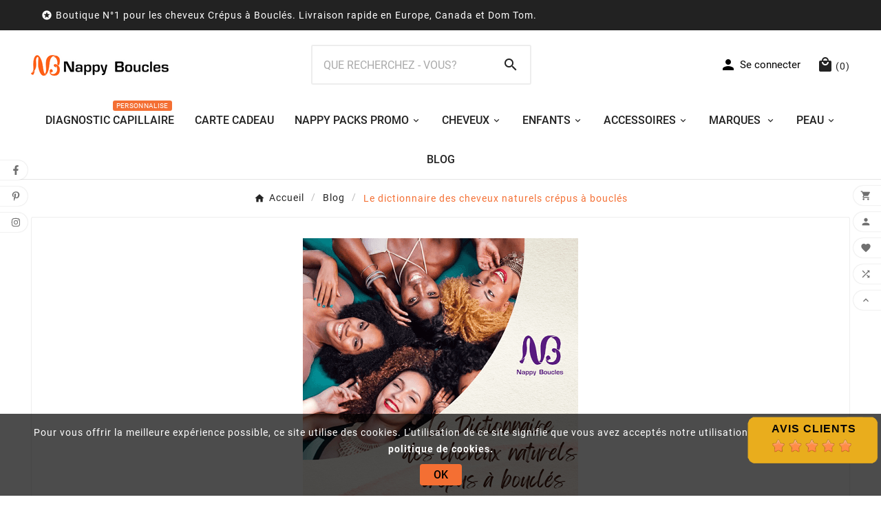

--- FILE ---
content_type: text/html; charset=utf-8
request_url: https://www.nappyboucles.fr/blog/article/dictionnaire-lexique-coiffure-afro-cheveux-naturels-crepu-metisse-boucle
body_size: 52805
content:
<!doctype html><html lang="fr"><head><meta charset="utf-8"><meta http-equiv="x-ua-compatible" content="ie=edge"><script type="application/ld+json">{
    "@context": "https://schema.org",
    "@type": "Organization",
    "name" : "NAPPY BOUCLES",
    "url" : "https://www.nappyboucles.fr/",
    "logo": {
      "@type": "ImageObject",
      "url":"https://www.nappyboucles.fr/img/devnb-logo-1650579554.jpg"
    }
  }</script> <script type="application/ld+json">{
    "@context": "https://schema.org",
    "@type": "WebPage",
    "isPartOf": {
      "@type": "WebSite",
      "url":  "https://www.nappyboucles.fr/",
      "name": "NAPPY BOUCLES"
    },
    "name": "NAPPY BOUCLES",
    "url":  "https://www.nappyboucles.fr/blog/article/dictionnaire-lexique-coiffure-afro-cheveux-naturels-crepu-metisse-boucle"
  }</script> <script type="application/ld+json">{
      "@context": "https://schema.org",
      "@type": "BreadcrumbList",
      "itemListElement": [
                      {
              "@type": "ListItem",
              "position": 1,
              "name": "Accueil",
              "item": "https://www.nappyboucles.fr/"
              },                        {
              "@type": "ListItem",
              "position": 2,
              "name": "Blog",
              "item": "https://www.nappyboucles.fr/blog"
              },                        {
              "@type": "ListItem",
              "position": 3,
              "name": "Le dictionnaire des cheveux naturels crépus à bouclés",
              "item": ""
              }            ]
          }</script> <title>Le dictionnaire des cheveux naturels crépus, frisés et bouclés</title> <script data-keepinline="true">var ajaxGetProductUrl = '//www.nappyboucles.fr/module/cdc_googletagmanager/async?obj=cart-action';



/* datalayer */

dataLayer = window.dataLayer || [];

dataLayer.push({"pageCategory":"postdetails","ecommerce":{"currencyCode":"EUR"}});


/* call to GTM Tag */

(function(w,d,s,l,i){w[l]=w[l]||[];w[l].push({'gtm.start':

new Date().getTime(),event:'gtm.js'});var f=d.getElementsByTagName(s)[0],

j=d.createElement(s),dl=l!='dataLayer'?'&l='+l:'';j.async=true;j.src=

'https://www.googletagmanager.com/gtm.js?id='+i+dl;f.parentNode.insertBefore(j,f);

})(window,document,'script','dataLayer','GTM-PKLGVVV');



/* async call to avoid cache system for dynamic data */


dataLayer.push({

  'event': 'datalayer_ready'

});</script><meta name="description" content="Tous le vocabulaire de la coiffure afro dans ce lexique sur les cheveux crépus, métisse et bouclés afin de comprendre et entretenir votre texture. Vous trouverez toute les expressions utilisés sur les réseaux sociaux et vidéos youtube."><meta name="keywords" content=""><meta property="og:title" content="NAPPY BOUCLES" /><meta property="og:description" content="" /><meta property="og:url" content="https://www.nappyboucles.fr/blog/article/dictionnaire-lexique-coiffure-afro-cheveux-naturels-crepu-metisse-boucle" /><meta property="og:site_name" content="NAPPY BOUCLES" /><meta property="og:type" content="website" /><meta name="viewport" content="width=device-width, initial-scale=1"><link rel="icon" type="image/vnd.microsoft.icon" href="https://www.nappyboucles.fr/img/favicon.ico?1653858899"><link rel="shortcut icon" type="image/x-icon" href="https://www.nappyboucles.fr/img/favicon.ico?1653858899"><link rel="preload" href="https://www.nappyboucles.fr/themes/v1_sephora_8/assets/cache/theme-382251542.css" as="style"><link rel="stylesheet" href="https://www.nappyboucles.fr/themes/v1_sephora_8/assets/cache/theme-382251542.css" type="text/css" media="all"><style>@media (max-width: 480px){
.tvcategory-chin-img-block img{
object-fit:none;
}
}

.tvproduct-wrapper.grid .tvproduct-wishlist .tvproduct-wishlist-icon, .tvproduct-wrapper.grid-2 .tvproduct-wishlist .tvproduct-wishlist-icon {
    background: transparent;
    /* border-radius: 0; */
    border: none;
}

.tvproduct-wrapper .tvproduct-wishlist {
    /* background-color: #fff; */
    display: inline-block;
    vertical-align: middle;
    margin: 0 7px;
    border: none;
    border-radius: unset;
}

.tvcategory-chain-slider-category:after{
display:none;
}


.slick-slider {
    position: relative;
    display: block;
    box-sizing: border-box;
    -moz-box-sizing: border-box;
    -webkit-touch-callout: none;
    -webkit-user-select: none;
    -khtml-user-select: none;
    -moz-user-select: none;
    -ms-user-select: none;
    user-select: none;
    -ms-touch-action: pan-y;
    touch-action: pan-y;
    -webkit-tap-highlight-color: transparent;
}
.slick-list {
    position: relative;
    overflow: hidden;
    display: block;
    margin: 0;
    padding: 0;
}
.slick-list:focus {
    outline: none;
}
.slick-list.dragging {
    cursor: pointer;
    cursor: hand;
}
.slick-slider .slick-track,
.slick-slider .slick-list {
    -webkit-transform: translate3d(0, 0, 0);
    -moz-transform: translate3d(0, 0, 0);
    -ms-transform: translate3d(0, 0, 0);
    -o-transform: translate3d(0, 0, 0);
    transform: translate3d(0, 0, 0);
}
.slick-track {
    position: relative;
    left: 0;
    top: 0;
    display: block;
}
.slick-track:before,
.slick-track:after {
    content: "";
    display: table;
}
.slick-track:after {
    clear: both;
}
.slick-loading .slick-track {
    visibility: hidden;
}
.slick-slide {
    float: left;
    height: 100%;
    min-height: 1px;
    display: none;
}
[dir="rtl"] .slick-slide {
    float: right;
}
.slick-slide img {
    display: block;
}
.slick-slide.slick-loading img {
    display: none;
}
.slick-slide.dragging img {
    pointer-events: none;
}
.slick-initialized .slick-slide {
    display: block;
}
.slick-loading .slick-slide {
    visibility: hidden;
}
.slick-vertical .slick-slide {
    display: block;
    height: auto;
    border: 1px solid transparent;
}
.slick-arrow.slick-hidden {
    display: none;
}
.embed-responsive {
    position: relative;
    display: block;
    height: 0;
    padding: 0;
    overflow: hidden;
}
.embed-responsive .embed-responsive-item,
.embed-responsive iframe,
.embed-responsive embed,
.embed-responsive object,
.embed-responsive video {
    position: absolute;
    top: 0;
    bottom: 0;
    left: 0;
    width: 100%;
    height: 100%;
    border: 0;
}

.tvfooter-product-sticky-bottom.sticky .product-pack{
  display:none;
}



.tv-footer-social-icon {
    left: 0;
    position: fixed;
    top: 0;
    white-space: nowrap;
    width: auto;
    z-index: 99;
    /* height: min-content; */
    margin: auto;
    bottom: 0;
    max-height: 275px;
}

.tvproduct-sale-pack-wrapper {
    right: 34px;
    left: auto;
    text-align: right;
    /* bottom: 31px; */
}</style><script>var TVCMSCUSTOMSETTING_BOTTOM_OPTION = "0";var TVCMSCUSTOMSETTING_DARK_MODE_INPUT = "0";var TVCMSCUSTOMSETTING_HOVER_IMG = "1";var TVCMSCUSTOMSETTING_MAIN_MENU_STICKY = "1";var TVCMSCUSTOMSETTING_PRODUCT_PAGE_BOTTOM_STICKY_STATUS = "1";var TVCMSCUSTOMSETTING_VERTICAL_MENU_OPEN = "0";var TVCMSCUSTOMSETTING_WOW_JS = "0";var TVCMSCUSTOMSETTING_iso_code_country = false;var TVCMSFRONTSIDE_THEME_SETTING_SHOW = "0";var ajax_path = "https:\/\/www.nappyboucles.fr\/modules\/tvcmsnewsletterpopup\/ajax.php";var baseDir = "https:\/\/www.nappyboucles.fr\/";var comment_tab = "3";var getThemeOptionsLink = "https:\/\/www.nappyboucles.fr\/module\/tvcmsthemeoptions\/default";var gettvcmscategoryproductlink = "https:\/\/www.nappyboucles.fr\/module\/tvcmscategoryproduct\/default";var gettvcmsfeaturedproductslink = "https:\/\/www.nappyboucles.fr\/module\/tvcmsfeaturedproducts\/default";var gettvcmsfooterproductlink = "https:\/\/www.nappyboucles.fr\/module\/tvcmsfooterproduct\/default";var gettvcmsmegamenulink = "https:\/\/www.nappyboucles.fr\/module\/tvcmsmegamenu\/default";var gettvcmsnewproductslink = "https:\/\/www.nappyboucles.fr\/module\/tvcmsnewproducts\/default";var gettvcmstabproductslink = "https:\/\/www.nappyboucles.fr\/module\/tvcmstabproducts\/default";var jolisearch = {"amb_joli_search_action":"https:\/\/www.nappyboucles.fr\/jolisearch","amb_joli_search_link":"https:\/\/www.nappyboucles.fr\/jolisearch","amb_joli_search_controller":"jolisearch","blocksearch_type":"top","show_cat_desc":0,"ga_acc":0,"id_lang":1,"url_rewriting":1,"use_autocomplete":2,"minwordlen":2,"l_products":"Nos produits","l_manufacturers":"Nos marques","l_categories":"Nos cat\u00e9gories","l_no_results_found":"Aucun produit ne correspond \u00e0 cette recherche","l_more_results":"Montrer tous les r\u00e9sultats \u00bb","ENT_QUOTES":3,"search_ssl":true,"self":"\/home\/u937271696\/domains\/nappyboucles.fr\/public_html\/modules\/ambjolisearch","position":{"my":"center top","at":"center bottom","collision":"fit none"},"classes":"ps17 centered-list","display_manufacturer":"","display_category":"","theme":"finder"};var lgcomments_products_default_display = "3";var lgcomments_products_extra_display = "10";var module_dir = "\/modules\/lgcomments\/";var prestashop = {"cart":{"products":[],"totals":{"total":{"type":"total","label":"Total","amount":0,"value":"0,00\u00a0\u20ac"},"total_including_tax":{"type":"total","label":"Total TTC","amount":0,"value":"0,00\u00a0\u20ac"},"total_excluding_tax":{"type":"total","label":"Total HT :","amount":0,"value":"0,00\u00a0\u20ac"}},"subtotals":{"products":{"type":"products","label":"Sous-total","amount":0,"value":"0,00\u00a0\u20ac"},"discounts":null,"shipping":{"type":"shipping","label":"Livraison","amount":0,"value":""},"tax":null},"products_count":0,"summary_string":"0 articles","vouchers":{"allowed":1,"added":[]},"discounts":[{"id_cart_rule":"246","id_customer":"0","date_from":"2022-06-13 20:00:00","date_to":"2028-07-13 20:00:00","description":"","quantity":"903","quantity_per_user":"100","priority":"1","partial_use":"1","code":"FREEFR","minimum_amount":"80.000000","minimum_amount_tax":"1","minimum_amount_currency":"1","minimum_amount_shipping":"0","country_restriction":"1","carrier_restriction":"0","group_restriction":"0","cart_rule_restriction":"0","product_restriction":"0","shop_restriction":"0","free_shipping":"1","reduction_percent":"0.00","reduction_amount":"0.000000","reduction_tax":"0","reduction_currency":"1","reduction_product":"0","reduction_exclude_special":"0","gift_product":"0","gift_product_attribute":"0","highlight":"1","active":"1","date_add":"2022-06-13 20:29:06","date_upd":"2025-09-26 14:05:06","id_lang":"1","name":"Tapez ce code promo pour une Livraison Gratuite d\u00e8s 80\u20ac ttc d'achat en FRANCE UNIQUEMENT","quantity_for_user":100}],"minimalPurchase":0,"minimalPurchaseRequired":""},"currency":{"name":"Euro","iso_code":"EUR","iso_code_num":"978","sign":"\u20ac"},"customer":{"lastname":null,"firstname":null,"email":null,"birthday":null,"newsletter":null,"newsletter_date_add":null,"optin":null,"website":null,"company":null,"siret":null,"ape":null,"is_logged":false,"gender":{"type":null,"name":null},"addresses":[]},"language":{"name":"Fran\u00e7ais (French)","iso_code":"fr","locale":"fr-FR","language_code":"fr","is_rtl":"0","date_format_lite":"d\/m\/Y","date_format_full":"d\/m\/Y H:i:s","id":1},"page":{"title":"","canonical":null,"meta":{"title":"NAPPY BOUCLES","description":"","keywords":"","robots":"index"},"page_name":"module-hiblog-postdetails","body_classes":{"lang-fr":true,"lang-rtl":false,"country-FR":true,"currency-EUR":true,"layout-full-width":true,"page-":true,"tax-display-enabled":true},"admin_notifications":[]},"shop":{"name":"NAPPY BOUCLES","logo":"https:\/\/www.nappyboucles.fr\/img\/devnb-logo-1650579554.jpg","stores_icon":"https:\/\/www.nappyboucles.fr\/img\/logo_stores.png","favicon":"https:\/\/www.nappyboucles.fr\/img\/favicon.ico"},"urls":{"base_url":"https:\/\/www.nappyboucles.fr\/","current_url":"https:\/\/www.nappyboucles.fr\/blog\/article\/dictionnaire-lexique-coiffure-afro-cheveux-naturels-crepu-metisse-boucle","shop_domain_url":"https:\/\/www.nappyboucles.fr","img_ps_url":"https:\/\/www.nappyboucles.fr\/img\/","img_cat_url":"https:\/\/www.nappyboucles.fr\/img\/c\/","img_lang_url":"https:\/\/www.nappyboucles.fr\/img\/l\/","img_prod_url":"https:\/\/www.nappyboucles.fr\/img\/p\/","img_manu_url":"https:\/\/www.nappyboucles.fr\/img\/m\/","img_sup_url":"https:\/\/www.nappyboucles.fr\/img\/su\/","img_ship_url":"https:\/\/www.nappyboucles.fr\/img\/s\/","img_store_url":"https:\/\/www.nappyboucles.fr\/img\/st\/","img_col_url":"https:\/\/www.nappyboucles.fr\/img\/co\/","img_url":"https:\/\/www.nappyboucles.fr\/themes\/v1_sephora_8\/assets\/img\/","css_url":"https:\/\/www.nappyboucles.fr\/themes\/v1_sephora_8\/assets\/css\/","js_url":"https:\/\/www.nappyboucles.fr\/themes\/v1_sephora_8\/assets\/js\/","pic_url":"https:\/\/www.nappyboucles.fr\/upload\/","pages":{"address":"https:\/\/www.nappyboucles.fr\/index.php?controller=address","addresses":"https:\/\/www.nappyboucles.fr\/index.php?controller=addresses","authentication":"https:\/\/www.nappyboucles.fr\/index.php?controller=authentication","cart":"https:\/\/www.nappyboucles.fr\/index.php?controller=cart","category":"https:\/\/www.nappyboucles.fr\/index.php?controller=category","cms":"https:\/\/www.nappyboucles.fr\/index.php?controller=cms","contact":"https:\/\/www.nappyboucles.fr\/nous-contacter","discount":"https:\/\/www.nappyboucles.fr\/reduction","guest_tracking":"https:\/\/www.nappyboucles.fr\/index.php?controller=guest-tracking","history":"https:\/\/www.nappyboucles.fr\/index.php?controller=history","identity":"https:\/\/www.nappyboucles.fr\/index.php?controller=identity","index":"https:\/\/www.nappyboucles.fr\/","my_account":"https:\/\/www.nappyboucles.fr\/index.php?controller=my-account","order_confirmation":"https:\/\/www.nappyboucles.fr\/index.php?controller=order-confirmation","order_detail":"https:\/\/www.nappyboucles.fr\/index.php?controller=order-detail","order_follow":"https:\/\/www.nappyboucles.fr\/index.php?controller=order-follow","order":"https:\/\/www.nappyboucles.fr\/index.php?controller=order","order_return":"https:\/\/www.nappyboucles.fr\/index.php?controller=order-return","order_slip":"https:\/\/www.nappyboucles.fr\/index.php?controller=order-slip","pagenotfound":"https:\/\/www.nappyboucles.fr\/index.php?controller=pagenotfound","password":"https:\/\/www.nappyboucles.fr\/index.php?controller=password","pdf_invoice":"https:\/\/www.nappyboucles.fr\/index.php?controller=pdf-invoice","pdf_order_return":"https:\/\/www.nappyboucles.fr\/index.php?controller=pdf-order-return","pdf_order_slip":"https:\/\/www.nappyboucles.fr\/index.php?controller=pdf-order-slip","prices_drop":"https:\/\/www.nappyboucles.fr\/index.php?controller=prices-drop","product":"https:\/\/www.nappyboucles.fr\/index.php?controller=product","search":"https:\/\/www.nappyboucles.fr\/index.php?controller=search","sitemap":"https:\/\/www.nappyboucles.fr\/index.php?controller=sitemap","stores":"https:\/\/www.nappyboucles.fr\/index.php?controller=stores","supplier":"https:\/\/www.nappyboucles.fr\/index.php?controller=supplier","register":"https:\/\/www.nappyboucles.fr\/index.php?controller=authentication&create_account=1","order_login":"https:\/\/www.nappyboucles.fr\/index.php?controller=order&login=1"},"alternative_langs":[],"theme_assets":"\/themes\/v1_sephora_8\/assets\/","actions":{"logout":"https:\/\/www.nappyboucles.fr\/?mylogout="},"no_picture_image":{"bySize":{"side_product_default":{"url":"https:\/\/www.nappyboucles.fr\/img\/p\/fr-default-side_product_default.jpg","width":86,"height":86},"small_default":{"url":"https:\/\/www.nappyboucles.fr\/img\/p\/fr-default-small_default.jpg","width":98,"height":98},"cart_default":{"url":"https:\/\/www.nappyboucles.fr\/img\/p\/fr-default-cart_default.jpg","width":125,"height":125},"add_cart_def":{"url":"https:\/\/www.nappyboucles.fr\/img\/p\/fr-default-add_cart_def.jpg","width":200,"height":200},"home_default":{"url":"https:\/\/www.nappyboucles.fr\/img\/p\/fr-default-home_default.jpg","width":252,"height":271},"medium_default":{"url":"https:\/\/www.nappyboucles.fr\/img\/p\/fr-default-medium_default.jpg","width":435,"height":468},"pd_custom":{"url":"https:\/\/www.nappyboucles.fr\/img\/p\/fr-default-pd_custom.jpg","width":452,"height":452},"pd4_def":{"url":"https:\/\/www.nappyboucles.fr\/img\/p\/fr-default-pd4_def.jpg","width":724,"height":724},"large_default":{"url":"https:\/\/www.nappyboucles.fr\/img\/p\/fr-default-large_default.jpg","width":800,"height":800}},"small":{"url":"https:\/\/www.nappyboucles.fr\/img\/p\/fr-default-side_product_default.jpg","width":86,"height":86},"medium":{"url":"https:\/\/www.nappyboucles.fr\/img\/p\/fr-default-home_default.jpg","width":252,"height":271},"large":{"url":"https:\/\/www.nappyboucles.fr\/img\/p\/fr-default-large_default.jpg","width":800,"height":800},"legend":""}},"configuration":{"display_taxes_label":true,"display_prices_tax_incl":true,"is_catalog":false,"show_prices":true,"opt_in":{"partner":true},"quantity_discount":{"type":"discount","label":"Remise sur prix unitaire"},"voucher_enabled":1,"return_enabled":0},"field_required":[],"breadcrumb":{"links":[{"title":"Accueil","url":"https:\/\/www.nappyboucles.fr\/"},{"title":"Blog","url":"https:\/\/www.nappyboucles.fr\/blog"},{"title":"Le dictionnaire des cheveux naturels cr\u00e9pus \u00e0 boucl\u00e9s","url":""}],"count":3},"link":{"protocol_link":"https:\/\/","protocol_content":"https:\/\/"},"time":1768692960,"static_token":"cf9cfc286002dd7083179ad177fb16cf","token":"4bb39cfc498b46493fbf35b771a8e169","debug":false};var psemailsubscription_subscription = "https:\/\/www.nappyboucles.fr\/module\/ps_emailsubscription\/subscription";var psr_icon_color = "#F19D76";var review_controller_link = "https:\/\/www.nappyboucles.fr\/avis-boutique";var review_controller_name = "avis-boutique";var send_successfull_msg = "La critique a \u00e9t\u00e9 correctement envoy\u00e9e.";var sliderblocks = 4;var star_color = "orange";var star_style = "plain";var static_token = "cf9cfc286002dd7083179ad177fb16cf";var tvcms_setting = true;var tvthemename = "v1_sephora_8";</script><script type="text/javascript" style="display: none">//Common vars
    var apc_link = "https://www.nappyboucles.fr/module/advancedpopupcreator/popup";
    var apc_token = "cf9cfc286002dd7083179ad177fb16cf";
    var apc_product = "0";
    var apc_category = "0";
    var apc_supplier = "0";
    var apc_manufacturer = "0";
    var apc_cms = "";
    var apc_controller = "modulehiblogpostdetails";</script> <script type="text/javascript">var psv = 1.7;

        var blog_secure_key = 'e18cbd0b0031f9001b17423b12479071';

        var blog_front_controller_url = 'https://www.nappyboucles.fr/blog';</script> <meta property="og:url" content="https://www.nappyboucles.fr/blog/article/dictionnaire-lexique-coiffure-afro-cheveux-naturels-crepu-metisse-boucle" /><meta property="og:title" content="Le dictionnaire des cheveux naturels crépus, frisés et bouclés" /><meta property="og:description" content="Tous le vocabulaire de la coiffure afro dans ce lexique sur les cheveux crépus, métisse et bouclés afin de comprendre et entretenir votre texture. Vous trouverez toute les expressions utilisés sur les réseaux sociaux et vidéos youtube." /><meta property="og:image" content="https://www.nappyboucles.fr/modules/hiblog/views/img/upload/original/4b239043b27505af8c33263d435eba91.png" /><meta property="og:type" content="article" /><meta name="twitter:card" content="summary" /><meta name="twitter:site" content="" /><link rel="canonical" href="https://www.nappyboucles.fr/blog/article/dictionnaire-lexique-coiffure-afro-cheveux-naturels-crepu-metisse-boucle" /> <script async src="https://www.googletagmanager.com/gtag/js?id=G-YC41WZQPQD"></script> <script>window.dataLayer = window.dataLayer || [];
    function gtag(){dataLayer.push(arguments);}
    gtag('js', new Date());
    gtag(
      'config',
      'G-YC41WZQPQD',
      {
        'debug_mode':false
                              }
    );</script> <style>.kboverlaygg {
        width: 100%;
        height: 100%;
        position: fixed;
        background: rgba(0,0,0,0.5);
        z-index: 9;
    }</style> <script type="text/javascript">var abd_ajax_url = '/index.php?fc=module&module=abandonedcart&controller=cron';</script> <script type="text/javascript">(function() {
        window.sib = {
            equeue: [],
            client_key: "0z7q57o1dxpuf51bmlqnl"
        };

    
        window.sendinblue = { } ;
        for (var j = ['track', 'identify', 'trackLink', 'page'], i = 0; i < j.length; i++) {
            (function(k) {
                window.sendinblue[k] = function() {
                    var arg = Array.prototype.slice.call(arguments);
                    (window.sib[k] || function() {
                        var t = { } ;
                        t[k] = arg;
                        window.sib.equeue.push(t);
                    })(arg[0], arg[1], arg[2]);
                };
            })(j[i]);
        }
        var n = document.createElement("script"),
            i = document.getElementsByTagName("script")[0];
        n.type = "text/javascript", n.id = "sendinblue-js", n.async = !0, n.src = "https://sibautomation.com/sa.js?key=" + window.sib.client_key, i.parentNode.insertBefore(n, i), window.sendinblue.page();
    })();</script> <script type="text/javascript">var sp_link_base ='https://www.nappyboucles.fr';</script> <script type="text/javascript">function renderDataAjax(jsonData)

{

    for (var key in jsonData) {

	    if(key=='java_script')

        {

            $('body').append(jsonData[key]);

        }

        else

            if($('#ets_speed_dy_'+key).length)

            {

                if($('#ets_speed_dy_'+key+' #layer_cart').length)

                {

                    $('#ets_speed_dy_'+key).before($('#ets_speed_dy_'+key+' #layer_cart').clone());

                    $('#ets_speed_dy_'+key+' #layer_cart').remove();

                    $('#layer_cart').before('<div class="layer_cart_overlay"></div>');

                }

                $('#ets_speed_dy_'+key).replaceWith(jsonData[key]);  

            }

              

    }

    if($('#header .shopping_cart').length && $('#header .cart_block').length)

    {

        var shopping_cart = new HoverWatcher('#header .shopping_cart');

        var cart_block = new HoverWatcher('#header .cart_block');

        $("#header .shopping_cart a:first").hover(

    		function(){

    			if (ajaxCart.nb_total_products > 0 || parseInt($('.ajax_cart_quantity').html()) > 0)

    				$("#header .cart_block").stop(true, true).slideDown(450);

    		},

    		function(){

    			setTimeout(function(){

    				if (!shopping_cart.isHoveringOver() && !cart_block.isHoveringOver())

    					$("#header .cart_block").stop(true, true).slideUp(450);

    			}, 200);

    		}

    	);

    }

    if(typeof jsonData.custom_js!== undefined && jsonData.custom_js)

        $('head').append('<script src="'+sp_link_base+'/modules/ets_superspeed/views/js/script_custom.js">');

}</script> <style>.layered_filter_ul .radio,.layered_filter_ul .checkbox {

    display: inline-block;

}

.ets_speed_dynamic_hook .cart-products-count{

    display:none!important;

}

.ets_speed_dynamic_hook .ajax_cart_quantity ,.ets_speed_dynamic_hook .ajax_cart_product_txt,.ets_speed_dynamic_hook .ajax_cart_product_txt_s{

    display:none!important;

}

.ets_speed_dynamic_hook .shopping_cart > a:first-child:after {

    display:none!important;

}</style><link rel="dns-prefetch" href="https://www.nappyboucles.fr" /><link rel="preconnect" href="https://www.nappyboucles.fr" crossorigin/><link rel="preload" href="https://www.nappyboucles.fr/themes/v1_sephora_8/assets/css/570eb83859dc23dd0eec423a49e147fe.woff2" as="font" type="font/woff2" crossorigin /><link rel="preload" href="https://www.nappyboucles.fr/themes/v1_sephora_8/assets/css/../fonts/roboto/KFOlCnqEu92Fr1MmYUtfBBc4.woff2" as="font" type="font/woff2" crossorigin /><link as="style" rel="stylesheet preload" type="text/css" href="https://www.nappyboucles.fr/themes/v1_sephora_8/assets/css/material-fonts.css" /><link as="style" rel="stylesheet preload" type="text/css" href="https://www.nappyboucles.fr/themes/v1_sephora_8/assets/css/roboto.css" /><link as="style" rel="stylesheet preload" type="text/css" href="https://www.nappyboucles.fr/themes/v1_sephora_8/assets/css/ibm-plex-sans.css" /><link as="style" rel="stylesheet preload" type="text/css" href="https://www.nappyboucles.fr/themes/v1_sephora_8/assets/css/Josefinsans.css" /> <script>(function(w,d,s,l,i){w[l]=w[l]||[];w[l].push({'gtm.start':
new Date().getTime(),event:'gtm.js'});var f=d.getElementsByTagName(s)[0],
j=d.createElement(s),dl=l!='dataLayer'?'&l='+l:'';j.async=true;j.src=
'https://www.googletagmanager.com/gtm.js?id='+i+dl;f.parentNode.insertBefore(j,f);
})(window,document,'script','dataLayer','GTM-PKLGVVV');</script> <link rel="stylesheet" type="text/css" href="https://www.nappyboucles.fr/themes/v1_sephora_8/assets/css//all_theme_custom_1_1.css"></link></head><body id="module-hiblog-postdetails" class="lang-fr country-fr currency-eur layout-full-width page- tax-display-enabled text1-dark text2-light" data-mouse-hover-img='1' data-menu-sticky='1'><noscript><iframe src="https://www.googletagmanager.com/ns.html?id=GTM-PKLGVVV" height="0" width="0" style="display:none;visibility:hidden"></iframe></noscript><div class='tvcmscookies-notice'><div class='tvcookies-notice-img-wrapper'><div class="tvcookies-notice-img-inner"><div class="tvcookie-content-box"><div class="tvcookies-notice-title"><p class="tvcookies-notice-title">Pour vous offrir la meilleure expérience possible, ce site utilise des cookies. L'utilisation de ce site signifie que vous avez acceptés notre utilisation des cookies.&nbsp;<a href="https://www.nappyboucles.fr/content/2-Conditions-de-ventes">Voir la politique de cookies.</a></p></div></div><div class="tvcookie-btn-wrapper"><button class='close-cookie tvclose-btn'>Fermé</button><button class='close-cookie tvok-btn'>Ok</button></div></div><div class="tvcookies-notice-icon"><button class='close-cookie tvclose-icon'><span>OK</span></button></div></div></div><div class="prod-animation tvcms-snackbar hidden-sm-down"><div class="tvcms-prod-popup"><div class="tvproduct-wrapper bottom-to-top hb-animate-element"><span class="tvprodpopup-close"><i class="material-icons">&#xe5cd;</i></span><div class="tvproduct-image"><a href="https://www.nappyboucles.fr/accessoires-pour-cheveux/881-brosse-boucles-demelante.html" class="thumbnail product-thumbnail"><img src="https://www.nappyboucles.fr/1919-side_product_default/brosse-boucles-demelante.jpg" alt="Brosse boucles démêlante" class="tvproduct-defult-img tv-img-responsive" height="86" width="86" loading="lazy"><img class="tvproduct-hover-img tv-img-responsive" src="https://www.nappyboucles.fr/1921-side_product_default/brosse-boucles-demelante.jpg" alt="Brosse boucles démêlante" height="86" width="86" loading="lazy"></a><ul class="product-flags tvproduct-online-new-wrapper"><li class="product-flag new">Neuf</li></ul></div><div class="tvproduct-info-box-wrapper"><div class="tvproduct-name product-title"><a href="https://www.nappyboucles.fr/accessoires-pour-cheveux/881-brosse-boucles-demelante.html"><h6>Brosse boucles démêlante</h6></a></div><div class="tv-product-price"><div class="product-price-and-shipping"><span class="price">9,99&nbsp;€</span></div></div></div></div></div><div class="tvcms-prod-popup"><div class="tvproduct-wrapper bottom-to-top hb-animate-element"><span class="tvprodpopup-close"><i class="material-icons">&#xe5cd;</i></span><div class="tvproduct-image"><a href="https://www.nappyboucles.fr/zawadi/879-pack-soin-cheveux-naturels-enfant-bebe-zawadi.html" class="thumbnail product-thumbnail"><img src="https://www.nappyboucles.fr/1914-side_product_default/pack-soin-cheveux-naturels-enfant-bebe-zawadi.jpg" alt="Pack soin complet cheveux et corps naturels enfant bébé Zawadi" class="tvproduct-defult-img tv-img-responsive" height="86" width="86" loading="lazy"></a><ul class="product-flags tvproduct-online-new-wrapper"><li class="product-flag discount">-2,50&nbsp;€</li><li class="product-flag new">Neuf</li><li class="product-flag pack">Pack</li></ul></div><div class="tvproduct-info-box-wrapper"><div class="tvproduct-name product-title"><a href="https://www.nappyboucles.fr/zawadi/879-pack-soin-cheveux-naturels-enfant-bebe-zawadi.html"><h6>Pack soin complet cheveux et corps naturels enfant bébé Zawadi</h6></a></div><div class="tv-product-price"><div class="product-price-and-shipping"><span class="price">88,00&nbsp;€</span><span class="regular-price">90,50&nbsp;€</span></div></div></div></div></div><div class="tvcms-prod-popup"><div class="tvproduct-wrapper bottom-to-top hb-animate-element"><span class="tvprodpopup-close"><i class="material-icons">&#xe5cd;</i></span><div class="tvproduct-image"><a href="https://www.nappyboucles.fr/zawadi/878-pack-soin-cheveux-naturels-enfant-zawadi.html" class="thumbnail product-thumbnail"><img src="https://www.nappyboucles.fr/1912-side_product_default/pack-soin-cheveux-naturels-enfant-zawadi.jpg" alt="Pack soin cheveux naturels enfant Zawadi" class="tvproduct-defult-img tv-img-responsive" height="86" width="86" loading="lazy"></a><ul class="product-flags tvproduct-online-new-wrapper"><li class="product-flag discount">-1,80&nbsp;€</li><li class="product-flag new">Neuf</li><li class="product-flag pack">Pack</li></ul></div><div class="tvproduct-info-box-wrapper"><div class="tvproduct-name product-title"><a href="https://www.nappyboucles.fr/zawadi/878-pack-soin-cheveux-naturels-enfant-zawadi.html"><h6>Pack soin cheveux naturels enfant Zawadi</h6></a></div><div class="tv-product-price"><div class="product-price-and-shipping"><span class="price">37,00&nbsp;€</span><span class="regular-price">38,80&nbsp;€</span></div></div></div></div></div><div class="tvcms-prod-popup"><div class="tvproduct-wrapper bottom-to-top hb-animate-element"><span class="tvprodpopup-close"><i class="material-icons">&#xe5cd;</i></span><div class="tvproduct-image"><a href="https://www.nappyboucles.fr/zawadi/877-huile-sacree-enfant-bebe-zawadi.html" class="thumbnail product-thumbnail"><img src="https://www.nappyboucles.fr/1910-side_product_default/huile-sacree-enfant-bebe-zawadi.jpg" alt="huile sacrée enfant &amp; bébé Zawadi" class="tvproduct-defult-img tv-img-responsive" height="86" width="86" loading="lazy"></a><ul class="product-flags tvproduct-online-new-wrapper"><li class="product-flag new">Neuf</li></ul></div><div class="tvproduct-info-box-wrapper"><div class="tvproduct-name product-title"><a href="https://www.nappyboucles.fr/zawadi/877-huile-sacree-enfant-bebe-zawadi.html"><h6>huile sacrée enfant &amp; bébé Zawadi</h6></a></div><div class="tv-product-price"><div class="product-price-and-shipping"><span class="price">15,90&nbsp;€</span></div></div></div></div></div><div class="tvcms-prod-popup"><div class="tvproduct-wrapper bottom-to-top hb-animate-element"><span class="tvprodpopup-close"><i class="material-icons">&#xe5cd;</i></span><div class="tvproduct-image"><a href="https://www.nappyboucles.fr/zawadi/875-lait-hydratant-visage-corps-enfant-bebe-zawadi.html" class="thumbnail product-thumbnail"><img src="https://www.nappyboucles.fr/1908-side_product_default/lait-hydratant-visage-corps-enfant-bebe-zawadi.jpg" alt="Lait hydratant visage corps enfant &amp; bébé Zawadi" class="tvproduct-defult-img tv-img-responsive" height="86" width="86" loading="lazy"></a><ul class="product-flags tvproduct-online-new-wrapper"><li class="product-flag new">Neuf</li></ul></div><div class="tvproduct-info-box-wrapper"><div class="tvproduct-name product-title"><a href="https://www.nappyboucles.fr/zawadi/875-lait-hydratant-visage-corps-enfant-bebe-zawadi.html"><h6>Lait hydratant visage corps enfant &amp; bébé Zawadi</h6></a></div><div class="tv-product-price"><div class="product-price-and-shipping"><span class="price">21,90&nbsp;€</span></div></div></div></div></div></div><noscript><iframe src="https://www.googletagmanager.com/ns.html?id=GTM-PKLGVVV"height="0" width="0" style="display:none;visibility:hidden"></iframe></noscript><main><div class="tv-main-div " ><header id="header"><div class="tvcmsdesktop-top-header-wrapper header-1" data-header-layout="1"><div class='container-fluid tvcmsdesktop-top-header'><div class="container tvcmsdesktop-top-wrapper"><div class='tvheader-offer-wrapper col-xl-12 col-lg-12 col-md-12 col-sm-12'><div class="tvheader-nav-offer-text"><i class='material-icons'>&#xe8d0;</i><p>Boutique N°1 pour les cheveux Crépus à Bouclés. Livraison rapide en Europe, Canada et Dom Tom.</p><p></p></div></div><div class='tvheader-language-currency-wrapper col-xl-6 col-lg-6 col-md-6 col-sm-12'><div class="tvheader-language"></div><div class="tvheader-currency"></div></div></div></div><div class='container-fluid tvcmsdesktop-top-second hidden-md-down'><div class="container"><div class="row tvcmsdesktop-top-header-box"><div class='col-xl-4 col-lg-2 col-md-2 col-sm-12 tvcms-header-logo-wrapper'><div class="hidden-sm-down tvcms-header-logo" id="tvcmsdesktop-logo"><div class="tv-header-logo"><a href="https://www.nappyboucles.fr/"><img class="logo img-responsive" src="https://www.nappyboucles.fr/img/devnb-logo-1650579554.jpg" alt="NAPPY BOUCLES" loading="lazy" height="35" width="201"></a></div></div></div><div class="col-xl-4 col-lg-6 col-md-6 col-sm-12 tvcmsheader-search"><div class='tvcmssearch-wrapper' id="_desktop_search"><div class="search-widget tvcmsheader-search" data-search-controller-url="//www.nappyboucles.fr/index.php?controller=search"><div class="tvsearch-top-wrapper"><div class="tvheader-sarch-display"><div class="tvheader-search-display-icon"><div class="tvsearch-open"><i class="material-icons shopping-cart">&#xe8b6;</i></div><div class="tvsearch-close"><i class="material-icons shopping-cart">&#xe5cd;</i></div></div></div><div class="tvsearch-header-display-wrappper tvsearch-header-display-full"><form method="get" action="//www.nappyboucles.fr/index.php?controller=search"><input type="hidden" name="controller" value="search" /><div class="tvheader-top-search"><div class="tvheader-top-search-wrapper-info-box"><input type="text" name="s" class='tvcmssearch-words' placeholder="QUE RECHERCHEZ - VOUS?" aria-label="Chercher " autocomplete="off" /></div></div><div class="tvheader-top-search-wrapper"><button type="submit" class="tvheader-search-btn" aria-label="Search"><i class='material-icons'>&#xe8b6;</i></button></div></form><div class='tvsearch-result'></div></div></div></div></div></div><div class="col-xl-4 col-lg-4 col-md-4 col-sm-12 tvcmsheader-nav-right"><div class="tv-contact-account-cart-wrapper"><div id='tvcmsdesktop-account-button'><div class="tv-header-account tv-account-wrapper tvcms-header-myaccount"><button class="btn-unstyle tv-myaccount-btn tv-myaccount-btn-desktop" name="User Icon" aria-label="User Icon"><i class='material-icons tvsign-icon'>&#xe7fd;</i><span>Se connecter</span></button><ul class="dropdown-menu tv-account-dropdown tv-dropdown"><li><div id="tvcmsdesktop-user-info" class="tvcms-header-sign user-info tvheader-sign"><a href="https://www.nappyboucles.fr/index.php?controller=my-account" class="tvhedaer-sign-btn" title="Connectez-vous à votre compte client" rel="nofollow"><i class="material-icons">&#xe7fd;</i><span class="tvhedaer-sign-span">Connexion</span></a></div></li><li class="ttvcms-wishlist-icon"><script>var wishlistProductsIds='';var baseDir ='https://www.nappyboucles.fr/';var static_token='cf9cfc286002dd7083179ad177fb16cf';var isLogged ='0';var loggin_required='Vous devez être connecté pour gérer votre liste de souhaits.	';var added_to_wishlist ='Vous devez être connecté pour gérer votre liste de souhaits.	';var mywishlist_url='https://www.nappyboucles.fr/module/tvcmswishlist/mywishlist';var isLoggedWishlist=false;</script><div id="_desktop_wishtlistTop" class="pull-right tvcmsdesktop-view-wishlist"><a class="wishtlist_top tvdesktop-wishlist" href="https://www.nappyboucles.fr/module/tvcmswishlist/mywishlist"><div class="tvwishlist-icon"><i class='material-icons'>&#xe87e;</i><span class="cart-wishlist-number tvwishlist-number">0 </span></div><div class="tvwishlist-name"><span>liste de souhaits</span></div></a></div></li><li class="tvheader-compare "><div class="tvcmsdesktop-view-compare"><a class="link_wishlist tvdesktop-view-compare tvcmscount-compare-product" href="https://www.nappyboucles.fr/module/tvcmsproductcompare/productcomparelist" title="Product Compare"><div class="tvdesktop-compare-icon"><i class='material-icons'>&#xe043;</i><span class="count-product">0</span></div><div class="tvdesktop-view-compare-name">comparer</div></a></div></li><li class="tvheader-language hidden-lg-up"></li><li class="tvheader-currency hidden-lg-up"></li></ul></div></div><div id="_desktop_cart_manage" class="tvcms-header-cart"><div id="_desktop_cart"><div class="blockcart cart-preview inactive tv-header-cart" data-refresh-url="//www.nappyboucles.fr/module/ps_shoppingcart/ajax"><div class="tvheader-cart-wrapper "><div class='tvheader-cart-btn-wrapper'><a rel="nofollow" href="JavaScript:void(0);" data-url='//www.nappyboucles.fr/index.php?controller=cart&amp;action=show' title='Panier'><div class="tvcart-icon-text-wrapper"><div class="tv-cart-icon tvheader-right-icon tv-cart-icon-main"><i class='material-icons add-cart'>&#xe54c;</i></div><div class="tv-cart-cart-inner"><span class="cart-products-count">(0)</span></div></div></a></div><div class="ttvcmscart-show-dropdown-right"><div class="ttvcart-no-product"><div class="ttvcart-close-title-count tdclose-btn-wrap"><button class="ttvclose-cart"></button><div class="ttvcart-top-title"><h4>Panier</h4></div><div class="ttvcart-counter"><span class="ttvcart-products-count">0</span></div></div></div></div></div></div></div></div></div></div></div></div></div><div class="tvcms-header-menu-offer-wrapper tvcmsheader-sticky"><div class="position-static tvcms-header-menu"><div class='tvcmsmain-menu-wrapper container'><div id='tvdesktop-megamenu'><div class="container_tv_megamenu"><div id="tv-menu-horizontal" class="tv-menu-horizontal clearfix"><ul class="menu-content"><li class="tvmega-menu-title">MENU</li><li class="level-1 "><a href="https://forms.gle/RtC3eAXggXyR8vxR8"><span>DIAGNOSTIC CAPILLAIRE</span><span class="menu-subtitle" style="#f46F33" > PERSONNALISE</span></a><span class="icon-drop-mobile"></span></li><li class="level-1 "><a href="https://www.nappyboucles.fr/cartes-cadeaux"><span>CARTE CADEAU</span></a><span class="icon-drop-mobile"></span></li><li class="level-1 parent "><a href="https://www.nappyboucles.fr/92-nappy-packs"><span>NAPPY PACKS PROMO</span></a></li><li class="level-1 parent"><a href="https://www.nappyboucles.fr/138-cheveux-soin-crepus-afros-metis-boucles"><span>CHEVEUX</span></a><span class="icon-drop-mobile"></span></li><li class="level-1 parent "><a href="https://www.nappyboucles.fr/16-soins-cheveux-enfants"><span>ENFANTS</span></a></li><li class="level-1 parent "><a href="https://www.nappyboucles.fr/8-accessoires-pour-cheveux"><span>ACCESSOIRES</span></a></li><li class="level-1 parent"><a href="https://www.nappyboucles.fr/96-marques"><span>MARQUES </span></a><span class="icon-drop-mobile"></span></li><li class="level-1 parent "><a href="https://www.nappyboucles.fr/70-soins-peaux-noires-mates-metisses"><span>PEAU</span></a></li><li class="level-1 "><a href="https://www.nappyboucles.fr/blog"><span>BLOG</span></a><span class="icon-drop-mobile"></span></li></ul></div></div></div></div><div class="tvcmsdesktop-contact tvforce-hide"><div id="_desktop_contact_link" class=""><div id="contact-link"><a href="tel:"><i class='material-icons'>&#xe0b0;</i></a></div></div></div></div></div></div><div id='tvcms-mobile-view-header' class="hidden-lg-up tvheader-mobile-layout mh1 mobile-header-1" data-header-mobile-layout="1"><div class="tvcmsmobile-top-wrapper"><div class='tvmobileheader-offer-wrapper col-sm-12'><div class="tvheader-nav-offer-text"><i class='material-icons'>&#xe8d0;</i><p>Boutique N°1 pour les cheveux Crépus à Bouclés. Livraison rapide en Europe, Canada et Dom Tom.</p><p></p></div></div></div><div class='tvcmsmobile-header-menu-offer-text tvcmsheader-sticky'><div class="tvcmsmobile-header-menu col-sm-1 col-xs-2"><div class="tvmobile-sliderbar-btn"><a href="Javascript:void(0);" title=""><i class='material-icons'>&#xe5d2;</i></a></div><div class="tvmobile-slidebar"><div class="tvmobile-dropdown-close"><a href="Javascript:void(0);"><i class='material-icons'>&#xe14c;</i></a></div><div id='tvmobile-megamenu'></div><div class="tvcmsmobile-contact"></div><div id='tvmobile-lang'></div><div id='tvmobile-curr'></div></div></div><div class="tvcmsmobile-header-logo-right-wrapper col-md-4 col-sm-12"><div id='tvcmsmobile-header-logo'></div></div><div class="col-sm-7 col-xs-10 tvcmsmobile-cart-acount-text"><div id="tvcmsmobile-account-button"></div><div id="tvmobile-cart"></div></div></div><div class='tvcmsmobile-header-search-logo-wrapper'><div class="tvcmsmobile-header-search col-md-12 col-sm-12"><div id="tvcmsmobile-search"></div></div></div></div></header><aside id="notifications"><div class="container"></div></aside><div id="wrapper"><div id="wrappertop"></div><div class=" container tv-left-layout"><nav data-depth="3" class="breadcrumb"><ol itemscope itemtype="http://schema.org/BreadcrumbList"><li itemprop="itemListElement" itemscope itemtype="http://schema.org/ListItem"><a itemprop="item" href="https://www.nappyboucles.fr/"><span itemprop="name">Accueil</span></a><meta itemprop="position" content="1"></li><li itemprop="itemListElement" itemscope itemtype="http://schema.org/ListItem"><a itemprop="item" href="https://www.nappyboucles.fr/blog"><span itemprop="name">Blog</span></a><meta itemprop="position" content="2"></li><li itemprop="itemListElement" itemscope itemtype="http://schema.org/ListItem"><a itemprop="item" href=""><span itemprop="name">Le dictionnaire des cheveux naturels crépus à bouclés</span></a><meta itemprop="position" content="3"></li></ol></nav><div class="row"><div id="left-column" class="col-xl-2 col-lg-12 col-md-12 col-sm-12 col-xs-12 tv-left-right-panel-hide"><div class='tvleft-column-remove'><div class="tvleft-column-close-btn"></div></div><div class="block-categories "><ul class="category-top-menu tvside-panel-dropdown"><li class="tv-category-title-wrapper"><a class="tv-main-category-title" href="https://www.nappyboucles.fr/2-boutique-nappy-boucles">BOUTIQUE NAPPY BOUCLES</a><div class='tvleft-right-title-toggle'><i class='material-icons'>&#xe313;</i></div></li><li class="tv-leftcategory-wrapper"><ul class="category-sub-menu"><li data-depth="0"><a href="https://www.nappyboucles.fr/92-nappy-packs">NAPPY PACKS PROMO</a><div class="navbar-toggler collapse-icons" data-toggle="collapse" data-target="#exCollapsingNavbar92"><i class="material-icons add">&#xE145;</i><i class="material-icons remove">&#xE15B;</i></div><div class="collapse" id="exCollapsingNavbar92"><ul class="category-sub-menu"><li data-depth="1"><a class="category-sub-link" href="https://www.nappyboucles.fr/93-pack-cheveux-secs-abimes-ou-cassant">Pack cheveux secs, abimés ou cassant</a></li><li data-depth="1"><a class="category-sub-link" href="https://www.nappyboucles.fr/149-pack-cheveux-en-transition">Pack cheveux en transition</a></li><li data-depth="1"><a class="category-sub-link" href="https://www.nappyboucles.fr/95-pack-activateur-de-boucles">Pack activateur de boucles</a></li><li data-depth="1"><a class="category-sub-link" href="https://www.nappyboucles.fr/145-pack-speciale-pousse-cheveux">Pack Spéciale Pousse</a></li><li data-depth="1"><a class="category-sub-link" href="https://www.nappyboucles.fr/94-pack-enfant-cheveux">Pack enfant</a></li><li data-depth="1"><a class="category-sub-link" href="https://www.nappyboucles.fr/152-pack-gamme-soin-peau-noires-mates-metisses">Pack soin peau</a></li></ul></div></li><li data-depth="0"><a href="https://www.nappyboucles.fr/138-cheveux-soin-crepus-afros-metis-boucles">CHEVEUX</a><div class="navbar-toggler collapse-icons" data-toggle="collapse" data-target="#exCollapsingNavbar138"><i class="material-icons add">&#xE145;</i><i class="material-icons remove">&#xE15B;</i></div><div class="collapse" id="exCollapsingNavbar138"><ul class="category-sub-menu"><li data-depth="1"><a class="category-sub-link" href="https://www.nappyboucles.fr/43-type-de-cheveux">Meilleures Ventes</a><span class="navbar-toggler collapse-icons" data-toggle="collapse" data-target="#exCollapsingNavbar43"><i class="material-icons add">&#xE145;</i><i class="material-icons remove">&#xE15B;</i></span><div class="collapse" id="exCollapsingNavbar43"><ul class="category-sub-menu"><li data-depth="2"><a class="category-sub-link" href="https://www.nappyboucles.fr/44-cheveux-crepus-top-ventes">Crépus - TOP 10</a></li><li data-depth="2"><a class="category-sub-link" href="https://www.nappyboucles.fr/48-cheveux-frises-boucles-top10">Frisés - Bouclés - TOP 10</a></li><li data-depth="2"><a class="category-sub-link" href="https://www.nappyboucles.fr/57-cheveux-lockses-top10">Locks TOP 10</a></li></ul></div></li><li data-depth="1"><a class="category-sub-link" href="https://www.nappyboucles.fr/6-soins-cheveux">Soins</a><span class="navbar-toggler collapse-icons" data-toggle="collapse" data-target="#exCollapsingNavbar6"><i class="material-icons add">&#xE145;</i><i class="material-icons remove">&#xE15B;</i></span><div class="collapse" id="exCollapsingNavbar6"><ul class="category-sub-menu"><li data-depth="2"><a class="category-sub-link" href="https://www.nappyboucles.fr/77-masque-cheveux">Masque</a></li><li data-depth="2"><a class="category-sub-link" href="https://www.nappyboucles.fr/78-apres-shampoing">Apres shampoing</a></li><li data-depth="2"><a class="category-sub-link" href="https://www.nappyboucles.fr/79-huiles-et-beurres-pour-cheveux-naturels">Huiles</a></li><li data-depth="2"><a class="category-sub-link" href="https://www.nappyboucles.fr/150-beurres-et-pommades-naturels-pour-cheveux-corps">Beurres et pommades</a></li><li data-depth="2"><a class="category-sub-link" href="https://www.nappyboucles.fr/213-soin-poudre-ayurvedique">Soin en poudre</a></li></ul></div></li><li data-depth="1"><a class="category-sub-link" href="https://www.nappyboucles.fr/4-shampoings">Shampoings</a><span class="navbar-toggler collapse-icons" data-toggle="collapse" data-target="#exCollapsingNavbar4"><i class="material-icons add">&#xE145;</i><i class="material-icons remove">&#xE15B;</i></span><div class="collapse" id="exCollapsingNavbar4"><ul class="category-sub-menu"><li data-depth="2"><a class="category-sub-link" href="https://www.nappyboucles.fr/72-shampoing-hydratant">Hydratant</a></li><li data-depth="2"><a class="category-sub-link" href="https://www.nappyboucles.fr/73-shampoing-doux-co-wash-no-poo">Co wash No poo</a></li><li data-depth="2"><a class="category-sub-link" href="https://www.nappyboucles.fr/74-shampoing-clarifiant-pour-cheveux-afro-crepus-boucles">Clarifiant</a></li></ul></div></li><li data-depth="1"><a class="category-sub-link" href="https://www.nappyboucles.fr/5-demelants-cheveux-afro-crepus-boucles-frises">Hydratants</a><span class="navbar-toggler collapse-icons" data-toggle="collapse" data-target="#exCollapsingNavbar5"><i class="material-icons add">&#xE145;</i><i class="material-icons remove">&#xE15B;</i></span><div class="collapse" id="exCollapsingNavbar5"><ul class="category-sub-menu"><li data-depth="2"><a class="category-sub-link" href="https://www.nappyboucles.fr/75-creme-coiffante-hydratante">Crème coiffante hydratante</a></li><li data-depth="2"><a class="category-sub-link" href="https://www.nappyboucles.fr/148-lait-et-leave-in-hydratants-pour-cheveux-crepus-metis-frises-boucles">Lait et leave in hydratants</a></li><li data-depth="2"><a class="category-sub-link" href="https://www.nappyboucles.fr/76-creme-activatrice-de-boucles">Crème activatrice boucles</a></li><li data-depth="2"><a class="category-sub-link" href="https://www.nappyboucles.fr/82-spray-hydratant">Spray hydratant</a></li><li data-depth="2"><a class="category-sub-link" href="https://www.nappyboucles.fr/151-mousse-coiffante-bouclante">Mousse coiffante bouclante</a></li></ul></div></li><li data-depth="1"><a class="category-sub-link" href="https://www.nappyboucles.fr/7-gels">Gels</a><span class="navbar-toggler collapse-icons" data-toggle="collapse" data-target="#exCollapsingNavbar7"><i class="material-icons add">&#xE145;</i><i class="material-icons remove">&#xE15B;</i></span><div class="collapse" id="exCollapsingNavbar7"><ul class="category-sub-menu"><li data-depth="2"><a class="category-sub-link" href="https://www.nappyboucles.fr/80-plaquer">Plaquer</a></li><li data-depth="2"><a class="category-sub-link" href="https://www.nappyboucles.fr/81-bouclant">Boucler</a></li><li data-depth="2"><a class="category-sub-link" href="https://www.nappyboucles.fr/147-cire-coiffante-fixante-cheveux-naturels-afro-crepus-frises-boucles">Cire coiffante</a></li></ul></div></li></ul></div></li><li data-depth="0"><a href="https://www.nappyboucles.fr/16-soins-cheveux-enfants">ENFANTS</a><div class="navbar-toggler collapse-icons" data-toggle="collapse" data-target="#exCollapsingNavbar16"><i class="material-icons add">&#xE145;</i><i class="material-icons remove">&#xE15B;</i></div><div class="collapse" id="exCollapsingNavbar16"><ul class="category-sub-menu"><li data-depth="1"><a class="category-sub-link" href="https://www.nappyboucles.fr/21-soins-enfant-cheveux-afro-crepus">Afro Crépus TOP 10</a></li><li data-depth="1"><a class="category-sub-link" href="https://www.nappyboucles.fr/139-soins-enfant-cheveux-frises-boucles-metisses">Frisés Bouclés TOP 10</a></li><li data-depth="1"><a class="category-sub-link" href="https://www.nappyboucles.fr/215-soins-cheveux-crepus-boucles-enfant-bebe">Pack Enfant / bébé</a></li><li data-depth="1"><a class="category-sub-link" href="https://www.nappyboucles.fr/216-soins-capillaires-cheveux-crepus-boucles-bebe-0-3-ans">Soins bébé (0 - 3 ans)</a></li><li data-depth="1"><a class="category-sub-link" href="https://www.nappyboucles.fr/140-shampoing-hydratant-pour-enfant-bebe-cheveux-crepus-boucles-metis">shampoing hydratant</a></li><li data-depth="1"><a class="category-sub-link" href="https://www.nappyboucles.fr/141-apres-shampoing-demelant-pour-enfant-bebe-cheveux-crepus-boucles-metis">Après shampoing démêlant</a></li><li data-depth="1"><a class="category-sub-link" href="https://www.nappyboucles.fr/142-creme-hydratante-coiffage-pour-enfant-bebe-cheveux-crepus-boucles-metis">Crème hydratante coiffage</a></li><li data-depth="1"><a class="category-sub-link" href="https://www.nappyboucles.fr/143-spray-nourrissant-pour-enfant-bebe-cheveux-crepus-boucles-metis">spray nourrissant</a></li><li data-depth="1"><a class="category-sub-link" href="https://www.nappyboucles.fr/144-soins-peau-naturels-enfant-bebe-noire-mates-metis">soins peau</a></li></ul></div></li><li data-depth="0"><a href="https://www.nappyboucles.fr/8-accessoires-pour-cheveux">ACCESSOIRES</a><div class="navbar-toggler collapse-icons" data-toggle="collapse" data-target="#exCollapsingNavbar8"><i class="material-icons add">&#xE145;</i><i class="material-icons remove">&#xE15B;</i></div><div class="collapse" id="exCollapsingNavbar8"><ul class="category-sub-menu"><li data-depth="1"><a class="category-sub-link" href="https://www.nappyboucles.fr/14-bijoux">Bijoux</a></li><li data-depth="1"><a class="category-sub-link" href="https://www.nappyboucles.fr/146-bonnet-foulard-wax-pour-cheveux">Bonnet foulard</a></li><li data-depth="1"><a class="category-sub-link" href="https://www.nappyboucles.fr/190-locks-dreads-accessoires-pour-cheveux">Locks</a></li><li data-depth="1"><a class="category-sub-link" href="https://www.nappyboucles.fr/18-peigne-brosse-pour-cheveux-nappy-crepus-frises-boucles">Peigne Brosse</a></li><li data-depth="1"><a class="category-sub-link" href="https://www.nappyboucles.fr/189-perles-pinces-pour-cheveux">Perles Pinces</a></li><li data-depth="1"><a class="category-sub-link" href="https://www.nappyboucles.fr/191-vaporisateurs-accessoires-pour-cheveux">Vapo &amp; autres</a></li></ul></div></li><li data-depth="0"><a href="https://www.nappyboucles.fr/96-marques">MARQUES</a><div class="navbar-toggler collapse-icons" data-toggle="collapse" data-target="#exCollapsingNavbar96"><i class="material-icons add">&#xE145;</i><i class="material-icons remove">&#xE15B;</i></div><div class="collapse" id="exCollapsingNavbar96"><ul class="category-sub-menu"><li data-depth="1"><a class="category-sub-link" href="https://www.nappyboucles.fr/98-activilong">Activilong</a><span class="navbar-toggler collapse-icons" data-toggle="collapse" data-target="#exCollapsingNavbar98"><i class="material-icons add">&#xE145;</i><i class="material-icons remove">&#xE15B;</i></span><div class="collapse" id="exCollapsingNavbar98"><ul class="category-sub-menu"><li data-depth="2"><a class="category-sub-link" href="https://www.nappyboucles.fr/156-acti-force">Acti Force</a></li><li data-depth="2"><a class="category-sub-link" href="https://www.nappyboucles.fr/157-acti-kids">Acti Kids</a></li><li data-depth="2"><a class="category-sub-link" href="https://www.nappyboucles.fr/206-acti-curl-cheveux-boucles-frises">Acti Curl</a></li><li data-depth="2"><a class="category-sub-link" href="https://www.nappyboucles.fr/192-les-gammes-soins-cheveux-activilong">Voir tout</a></li></ul></div></li><li data-depth="1"><a class="category-sub-link" href="https://www.nappyboucles.fr/91-as-i-am">As I am</a><span class="navbar-toggler collapse-icons" data-toggle="collapse" data-target="#exCollapsingNavbar91"><i class="material-icons add">&#xE145;</i><i class="material-icons remove">&#xE15B;</i></span><div class="collapse" id="exCollapsingNavbar91"><ul class="category-sub-menu"><li data-depth="2"><a class="category-sub-link" href="https://www.nappyboucles.fr/153-as-i-am-dry-itchy">Dry &amp; Itchy</a></li><li data-depth="2"><a class="category-sub-link" href="https://www.nappyboucles.fr/154-classic">Classic</a></li><li data-depth="2"><a class="category-sub-link" href="https://www.nappyboucles.fr/155-as-i-am-long-luxe">Long &amp; Luxe</a></li><li data-depth="2"><a class="category-sub-link" href="https://www.nappyboucles.fr/209-restore-repair-ricin-jbco">Restore &amp; Repair Ricin JBCO</a></li><li data-depth="2"><a class="category-sub-link" href="https://www.nappyboucles.fr/193-les-gammes-soins-cheveux-asiam">Voir tout</a></li></ul></div></li><li data-depth="1"><a class="category-sub-link" href="https://www.nappyboucles.fr/99-aunea">Aunéa</a></li><li data-depth="1"><a class="category-sub-link" href="https://www.nappyboucles.fr/103-carolina-b">Carolina B</a><span class="navbar-toggler collapse-icons" data-toggle="collapse" data-target="#exCollapsingNavbar103"><i class="material-icons add">&#xE145;</i><i class="material-icons remove">&#xE15B;</i></span><div class="collapse" id="exCollapsingNavbar103"><ul class="category-sub-menu"><li data-depth="2"><a class="category-sub-link" href="https://www.nappyboucles.fr/158-adulte-gamme-carolinab">Adulte</a></li><li data-depth="2"><a class="category-sub-link" href="https://www.nappyboucles.fr/159-enfant-gamme-carolinab">Enfant</a></li><li data-depth="2"><a class="category-sub-link" href="https://www.nappyboucles.fr/194-les-gammes-soins-cheveux-carolinab">Voir tout</a></li></ul></div></li><li data-depth="1"><a class="category-sub-link" href="https://www.nappyboucles.fr/133-camille-rose-naturals">Camille Rose Naturals</a><span class="navbar-toggler collapse-icons" data-toggle="collapse" data-target="#exCollapsingNavbar133"><i class="material-icons add">&#xE145;</i><i class="material-icons remove">&#xE15B;</i></span><div class="collapse" id="exCollapsingNavbar133"><ul class="category-sub-menu"><li data-depth="2"><a class="category-sub-link" href="https://www.nappyboucles.fr/160-signature-camille-rose">Signature</a></li><li data-depth="2"><a class="category-sub-link" href="https://www.nappyboucles.fr/161-lavender-camille-rose">Lavender</a></li><li data-depth="2"><a class="category-sub-link" href="https://www.nappyboucles.fr/195-les-gammes-soins-cheveux-camillerosenaturals">Voir tout</a></li></ul></div></li><li data-depth="1"><a class="category-sub-link" href="https://www.nappyboucles.fr/104-curls">Curls</a><span class="navbar-toggler collapse-icons" data-toggle="collapse" data-target="#exCollapsingNavbar104"><i class="material-icons add">&#xE145;</i><i class="material-icons remove">&#xE15B;</i></span><div class="collapse" id="exCollapsingNavbar104"><ul class="category-sub-menu"><li data-depth="2"><a class="category-sub-link" href="https://www.nappyboucles.fr/165-blueberry">Blueberry</a></li><li data-depth="2"><a class="category-sub-link" href="https://www.nappyboucles.fr/205-curls-cashmere-caviar">Cashmere &amp; caviar</a></li><li data-depth="2"><a class="category-sub-link" href="https://www.nappyboucles.fr/164-collection-pro">Collection Pro</a></li><li data-depth="2"><a class="category-sub-link" href="https://www.nappyboucles.fr/166-curly-q-s-kids">Curly Q&#039;s Kids</a></li><li data-depth="2"><a class="category-sub-link" href="https://www.nappyboucles.fr/185-poppin-pineapple-curls">Poppin Pineapple</a></li><li data-depth="2"><a class="category-sub-link" href="https://www.nappyboucles.fr/196-les-gammes-soins-cheveux-curlsproducts">Voir tout</a></li></ul></div></li><li data-depth="1"><a class="category-sub-link" href="https://www.nappyboucles.fr/183-crenabe">Crenabe</a></li><li data-depth="1"><a class="category-sub-link" href="https://www.nappyboucles.fr/106-design-essentials-natural">Design Essentials Natural</a></li><li data-depth="1"><a class="category-sub-link" href="https://www.nappyboucles.fr/102-brosse-denman">Denman</a></li><li data-depth="1"><a class="category-sub-link" href="https://www.nappyboucles.fr/107-dreadyy-lockseuse">Dreadyy Lockseuse</a></li><li data-depth="1"><a class="category-sub-link" href="https://www.nappyboucles.fr/207-ebells">Ebells</a></li><li data-depth="1"><a class="category-sub-link" href="https://www.nappyboucles.fr/108-eden-bodyworks">Eden BodyWorks</a><span class="navbar-toggler collapse-icons" data-toggle="collapse" data-target="#exCollapsingNavbar108"><i class="material-icons add">&#xE145;</i><i class="material-icons remove">&#xE15B;</i></span><div class="collapse" id="exCollapsingNavbar108"><ul class="category-sub-menu"><li data-depth="2"><a class="category-sub-link" href="https://www.nappyboucles.fr/173-eden-bodyworks-peppermint-tea-tree">Peppermint Tea Tree</a></li><li data-depth="2"><a class="category-sub-link" href="https://www.nappyboucles.fr/174-eden-bodyworks-coconut-shea">Coconut Shea</a></li><li data-depth="2"><a class="category-sub-link" href="https://www.nappyboucles.fr/197-les-gammes-soins-cheveux-edenbodyworks">Voir tout</a></li></ul></div></li><li data-depth="1"><a class="category-sub-link" href="https://www.nappyboucles.fr/109-gel-eco-styler">Eco Styler</a></li><li data-depth="1"><a class="category-sub-link" href="https://www.nappyboucles.fr/184-flora-curl">Flora &amp; Curl</a></li><li data-depth="1"><a class="category-sub-link" href="https://www.nappyboucles.fr/110-in-oya">In&#039;oya</a></li><li data-depth="1"><a class="category-sub-link" href="https://www.nappyboucles.fr/111-jane-carter-solution">Jane Carter Solution</a><span class="navbar-toggler collapse-icons" data-toggle="collapse" data-target="#exCollapsingNavbar111"><i class="material-icons add">&#xE145;</i><i class="material-icons remove">&#xE15B;</i></span><div class="collapse" id="exCollapsingNavbar111"><ul class="category-sub-menu"><li data-depth="2"><a class="category-sub-link" href="https://www.nappyboucles.fr/175-jane-carter-classic">Classic</a></li><li data-depth="2"><a class="category-sub-link" href="https://www.nappyboucles.fr/176-jane-carter-curls-to-go">Curls to Go</a></li><li data-depth="2"><a class="category-sub-link" href="https://www.nappyboucles.fr/203-les-gammes-soins-cheveux-janecarter">Voir tout</a></li></ul></div></li><li data-depth="1"><a class="category-sub-link" href="https://www.nappyboucles.fr/129-kreyol-essence-france">Kreyol Essence</a></li><li data-depth="1"><a class="category-sub-link" href="https://www.nappyboucles.fr/112-les-secrets-de-loly">Les secrets de loly</a><span class="navbar-toggler collapse-icons" data-toggle="collapse" data-target="#exCollapsingNavbar112"><i class="material-icons add">&#xE145;</i><i class="material-icons remove">&#xE15B;</i></span><div class="collapse" id="exCollapsingNavbar112"><ul class="category-sub-menu"><li data-depth="2"><a class="category-sub-link" href="https://www.nappyboucles.fr/177-les-secrets-de-loly-gamme-adulte">Adulte</a></li><li data-depth="2"><a class="category-sub-link" href="https://www.nappyboucles.fr/178-les-secrets-de-loly-gamme-enfant">Enfant</a></li><li data-depth="2"><a class="category-sub-link" href="https://www.nappyboucles.fr/198-produits-les-secrets-de-loly">Voir tout</a></li></ul></div></li><li data-depth="1"><a class="category-sub-link" href="https://www.nappyboucles.fr/134-mielle-organics">Mielle Organics</a><span class="navbar-toggler collapse-icons" data-toggle="collapse" data-target="#exCollapsingNavbar134"><i class="material-icons add">&#xE145;</i><i class="material-icons remove">&#xE15B;</i></span><div class="collapse" id="exCollapsingNavbar134"><ul class="category-sub-menu"><li data-depth="2"><a class="category-sub-link" href="https://www.nappyboucles.fr/171-mielle-organics-babassu-oil">Babassu Oil</a></li><li data-depth="2"><a class="category-sub-link" href="https://www.nappyboucles.fr/172-mielle-organics-pomegranate-honey">Pomegranate &amp; Honey</a></li><li data-depth="2"><a class="category-sub-link" href="https://www.nappyboucles.fr/188-mielle-organics-rosemary-mint">Rosemary mint</a></li><li data-depth="2"><a class="category-sub-link" href="https://www.nappyboucles.fr/199-les-gammes-soins-cheveux-mielleorganics">Voir tout</a></li></ul></div></li><li data-depth="1"><a class="category-sub-link" href="https://www.nappyboucles.fr/113-mixed-chicks">Mixed chicks</a><span class="navbar-toggler collapse-icons" data-toggle="collapse" data-target="#exCollapsingNavbar113"><i class="material-icons add">&#xE145;</i><i class="material-icons remove">&#xE15B;</i></span><div class="collapse" id="exCollapsingNavbar113"><ul class="category-sub-menu"><li data-depth="2"><a class="category-sub-link" href="https://www.nappyboucles.fr/179-mixed-chicks-gamme-adulte">Adulte</a></li><li data-depth="2"><a class="category-sub-link" href="https://www.nappyboucles.fr/180-mixed-chicks-gamme-enfant">Enfant</a></li><li data-depth="2"><a class="category-sub-link" href="https://www.nappyboucles.fr/200-les-gammes-soins-cheveux-mixedchicks">Voir tout</a></li></ul></div></li><li data-depth="1"><a class="category-sub-link" href="https://www.nappyboucles.fr/115-nappy-queen">Nappy Queen</a><span class="navbar-toggler collapse-icons" data-toggle="collapse" data-target="#exCollapsingNavbar115"><i class="material-icons add">&#xE145;</i><i class="material-icons remove">&#xE15B;</i></span><div class="collapse" id="exCollapsingNavbar115"><ul class="category-sub-menu"><li data-depth="2"><a class="category-sub-link" href="https://www.nappyboucles.fr/181-nappy-queen-gamme-adulte">Adulte</a></li><li data-depth="2"><a class="category-sub-link" href="https://www.nappyboucles.fr/182-nappy-queen-gamme-enfant">Enfant</a></li><li data-depth="2"><a class="category-sub-link" href="https://www.nappyboucles.fr/201-les-gammes-soins-cheveux-nappyqueen">Voir tout</a></li></ul></div></li><li data-depth="1"><a class="category-sub-link" href="https://www.nappyboucles.fr/114-nappy-packs">NAPPY PACKS</a></li><li data-depth="1"><a class="category-sub-link" href="https://www.nappyboucles.fr/127-o-barber">O&#039;barber</a></li><li data-depth="1"><a class="category-sub-link" href="https://www.nappyboucles.fr/116-obia-natural">Obia Natural</a></li><li data-depth="1"><a class="category-sub-link" href="https://www.nappyboucles.fr/118-shea-moisture">Shea Moisture</a></li><li data-depth="1"><a class="category-sub-link" href="https://www.nappyboucles.fr/119-soarn">Soarn</a></li><li data-depth="1"><a class="category-sub-link" href="https://www.nappyboucles.fr/123-tangle-teezer-france">Tangle Teezer</a></li><li data-depth="1"><a class="category-sub-link" href="https://www.nappyboucles.fr/120-tgin">Tgin</a><span class="navbar-toggler collapse-icons" data-toggle="collapse" data-target="#exCollapsingNavbar120"><i class="material-icons add">&#xE145;</i><i class="material-icons remove">&#xE15B;</i></span><div class="collapse" id="exCollapsingNavbar120"><ul class="category-sub-menu"><li data-depth="2"><a class="category-sub-link" href="https://www.nappyboucles.fr/169-tgin-moisture-classic">Moisture Classic</a></li><li data-depth="2"><a class="category-sub-link" href="https://www.nappyboucles.fr/170-tgin-miracle-repairx">Miracle Repairx</a></li><li data-depth="2"><a class="category-sub-link" href="https://www.nappyboucles.fr/202-les-gammes-soins-cheveux-tgin">Voir tout</a></li></ul></div></li><li data-depth="1"><a class="category-sub-link" href="https://www.nappyboucles.fr/135-the-mane-choice">The Mane Choice</a></li><li data-depth="1"><a class="category-sub-link" href="https://www.nappyboucles.fr/208-the-puffcuff">The puffcuff</a></li><li data-depth="1"><a class="category-sub-link" href="https://www.nappyboucles.fr/204-tropikalbliss">Tropikalbliss</a></li><li data-depth="1"><a class="category-sub-link" href="https://www.nappyboucles.fr/121-turban-wax-nb">Turban Wax NB</a></li><li data-depth="1"><a class="category-sub-link" href="https://www.nappyboucles.fr/122-uncle-funky-s-daughter">Uncle Funky&#039;s Daughter</a></li><li data-depth="1"><a class="category-sub-link" href="https://www.nappyboucles.fr/212-akhaia">Akhaîa</a></li><li data-depth="1"><a class="category-sub-link" href="https://www.nappyboucles.fr/214-evas-hair">Evas Hair</a></li><li data-depth="1"><a class="category-sub-link" href="https://www.nappyboucles.fr/217-zawadi">Zawadi</a></li></ul></div></li><li data-depth="0"><a href="https://www.nappyboucles.fr/70-soins-peaux-noires-mates-metisses">PEAU</a><div class="navbar-toggler collapse-icons" data-toggle="collapse" data-target="#exCollapsingNavbar70"><i class="material-icons add">&#xE145;</i><i class="material-icons remove">&#xE15B;</i></div><div class="collapse" id="exCollapsingNavbar70"><ul class="category-sub-menu"><li data-depth="1"><a class="category-sub-link" href="https://www.nappyboucles.fr/162-visage-soin-peau-noire-metisse-mate">Visage</a></li><li data-depth="1"><a class="category-sub-link" href="https://www.nappyboucles.fr/163-corps-soin-peau-noire-metisse-mate">Corps</a></li></ul></div></li><li data-depth="0"><a href="https://www.nappyboucles.fr/37-nouveaute-marque-cheveux">NOUVEAUTE</a></li><li data-depth="0"><a href="https://www.nappyboucles.fr/88-profitez-des-promos-">PROFITEZ DES PROMOS !</a></li><li data-depth="0"><a href="https://www.nappyboucles.fr/211-cartes-cadeaux-le-plaisir-d-offrir-">Cartes cadeaux : le plaisir d&#039;offrir !</a></li></ul></li></ul></div><div class="hi-blog-sidebar-block hi-blog-search-block hi-blog-sidebar-block-17"><p class="text-uppercase h6">RECHERCHE DANS LE BLOG</p><form method="get" action="https://www.nappyboucles.fr/blog/recherche/"> <input type="text" name="hiblog_s" placeholder="Trouver un article" value=""> <button type="submit" > <i class="material-icons search"></i> <span class="hidden-xl-down">recherche</span> </button></form></div><div class="hi-blog-sidebar-block hi-blog-sidebar-block-17"><ul><li data-level="1" class=""><a href="https://www.nappyboucles.fr/blog/categorie/conseils-cheveux-afros-crepus">Articles cheveux Crépus Afros (48) </a></li><li data-level="1" class=""><a href="https://www.nappyboucles.fr/blog/categorie/conseils-cheveux-frises-boucles">Articles cheveux Frisés / Bouclés (33) </a></li><li data-level="1" class=""><a href="https://www.nappyboucles.fr/blog/categorie/conseils-cheveux-enfants-bebe">Articles cheveux Bébés / Enfants (19) </a></li><li data-level="1" class=""><a href="https://www.nappyboucles.fr/blog/categorie/conseils-cheveux-lockses">Articles cheveux Locksés (19) </a></li><li data-level="1" class=""><a href="https://www.nappyboucles.fr/blog/categorie/articles-soin-cheveux-barbe-homme">Articles cheveux et barbe Hommes (10) </a></li><li data-level="1" class=""><a href="https://www.nappyboucles.fr/blog/categorie/marques-pour-cheveux-afros-crepus-boucles">Articles sur les Marques (5) </a></li></ul></div></div><div id="content-wrapper" class="left-column col-xl-12 col-lg-12 col-md-12 col-sm-12 col-xs-12 "><div id="main"><div id="content" class="page-content card card-block"><div id="blog_desc_container"><div class="blog-desc-content clearfix"><div class="blog-desc-image-block hi-blog-desc-image-hover"> <img class="hi-blog-lazy" src="/modules/hiblog/views/img/loader.gif" data-src="/modules/hiblog/views/img/upload/original/4b239043b27505af8c33263d435eba91.png" data-srcset="/modules/hiblog/views/img/upload/original/4b239043b27505af8c33263d435eba91.png 1x" alt="Le dictionnaire des cheveux naturels crépus, frisés et bouclés" title="Le dictionnaire des cheveux naturels crépus, frisés et bouclés" width="400" height="400" ></div><h1 class="blog-desc-title">Le dictionnaire des cheveux naturels crépus à bouclés</h1><div class="post-published clearfix"> <span class="fl-l"> <span class="material-icons">date_range</span> <span>02 Septembre 2022</span> </span><div class="fl-l"> <a href="#" class="hi-blog-post-like" data-id-post="32"> <span class="material-icons">thumb_up_alt</span> <span class="like-count">76</span> </a></div></div><div class="blog-desc-info-block"><div class="blog-description"><h1><span style="color:#000000;">A</span></h1><p><span style="color:#000000;"><span style="font-family:Roboto, sans-serif;font-size:14px;letter-spacing:1px;background-color:#ffffff;"><strong><span style="text-decoration:underline;">Afro puff</span><span style="text-decoration:underline;"> </span></strong>est une coiffure par laquelle on attache ses cheveux qui permet de mettre en valeur son volume. La chevelure prend la forme d'une "boule" au sommet.</span></span></p><p><span style="color:#000000;"><span style="font-family:Roboto, sans-serif;font-size:14px;letter-spacing:1px;background-color:#ffffff;"><span style="text-decoration:underline;"><strong>Alopécie</strong></span> est une&nbsp;</span><a href="https://www.nappyboucles.fr/79-huiles-et-beurres-pour-cheveux-naturels" style="background-color:#ffffff;color:#222222;font-family:Roboto, sans-serif;font-size:14px;letter-spacing:1px;"><span style="color:#000000;"><span style="color:#212121;">chute de cheveu</span></span></a><span style="font-family:Roboto, sans-serif;font-size:14px;letter-spacing:1px;background-color:#ffffff;">&nbsp;qui peut être réversible ou non. On parle d'alopécie lorsque le manque de cheveu est clairement visible contrairement au reste du cuir chevelu.</span></span></p><ul style="list-style-type:disc;"><li><span style="color:#000000;"><span style="font-family:Roboto, sans-serif;font-size:14px;letter-spacing:1px;background-color:#ffffff;">Pour en savoir plus :&nbsp;<span style="color:#000000;"><a href="https://www.nappyboucles.fr/blog/article/alopecie-de-traction-3-solutions-pour-la-pousse"><span style="color:#f5a623;"><span style="color:#ff7500;">Alopécie de traction : 3 solutions pour la pousse</span></span></a>&nbsp;</span></span></span></li></ul><p><span style="color:#000000;"><span style="text-decoration:underline;"><strong><a href="https://www.nappyboucles.fr/blog/article/alopecie-de-traction-3-solutions-pour-la-pousse" style="background-color:#ffffff;color:#222222;font-family:Roboto, sans-serif;font-size:14px;letter-spacing:1px;text-decoration:underline;"><span style="color:#000000;text-decoration:underline;"><span style="color:#212121;text-decoration:underline;">Alopécie de traction</span></span></a></strong></span><span style="font-family:Roboto, sans-serif;font-size:14px;letter-spacing:1px;background-color:#ffffff;">&nbsp;est une chute de cheveux localisée, le plus souvent visible dans la zone frontale et les tempes dégarnies. Cette alopécie est due à l’inflammation du bulbe suite à des manipulations régulières et agressives du cheveu le fragilisant sur le long terme. Elle est la conséquence des coiffures telles que l’ afro puff trop serrée, le plaquage avec des gels ou cirs, les défrisages, chignons, lissages à haute température… .</span></span></p><ul><li><span><span style="font-family:Roboto, sans-serif;font-size:14px;letter-spacing:1px;background-color:#ffffff;"><span style="color:#000000;">Pour en savoir plus :</span><span style="color:#f5a623;">&nbsp;<a href="https://www.nappyboucles.fr/blog/article/alopecie-de-traction-3-solutions-pour-la-pousse"><span style="color:#f5a623;"><span style="color:#ff7500;">Alopécie de traction : 3 solutions pour la pousse</span>&nbsp;</span></a></span></span></span></li></ul><p></p><p><span style="color:#000000;font-family:Roboto, sans-serif;font-size:14px;letter-spacing:1px;background-color:#ffffff;"><span style="text-decoration:underline;"><strong><a href="https://www.nappyboucles.fr/blog/article/les-5-ingredients-cosmetiques-a-eviter-dans-les-produits-capillaires"><span style="color:#000000;text-decoration:underline;">Ammonium quaternaires</span></a></strong></span>&nbsp;font parties de la famille des « quat », Quaternary Ammonium Cation, les ammoniums quaternaires, tensioactifs cationiques (détergent) et permettent l’effet démêlant et lubrifiant. L'ammonium polyquaternaire donne l’effet gainant qu’on obtient après utilisation de cosmétique dédier aux cheveux. On les retrouve dans les cosmétiques qui se proclament « sans silicone ».</span></p><ul style="list-style-type:disc;"><li><span style="color:#000000;font-family:Roboto, sans-serif;font-size:14px;letter-spacing:1px;background-color:#ffffff;">Pour en savoir plus :&nbsp;<span style="color:#ff7500;"><a href="https://www.nappyboucles.fr/blog/article/les-5-ingredients-cosmetiques-a-eviter-dans-les-produits-capillaires"><span style="color:#ff7500;">Les 5 ingrédients cosmétiques à éviter dans les produits capillaires</span></a></span></span></li></ul><p></p><h1><span style="color:#000000;"><strong>B</strong></span></h1><p><span style="color:#000000;"><span style="font-family:Roboto, sans-serif;font-size:14px;letter-spacing:1px;background-color:#ffffff;"><span style="text-decoration:underline;"><a href="https://www.nappyboucles.fr/blog/article/baby-hair-top-3-des-edges-cheveux-crepus"><span style="color:#000000;text-decoration:underline;"><strong>B<span style="color:#f5a623;text-decoration:underline;"><span style="color:#212121;text-decoration:underline;">aby hair</span></span></strong></span></a></span>&nbsp;sont les petits cheveux fins que l’on voit au début du front juste avant la chevelure. On peut traduire en français par «&nbsp;les cheveux de bébé&nbsp;».<strong><span><span><span></span></span></span></strong></span></span></p><ul style="list-style-type:disc;"><li><span style="color:#000000;"><span style="font-family:Roboto, sans-serif;font-size:14px;letter-spacing:1px;background-color:#ffffff;">Pour en savoir plus :&nbsp;<span style="color:#ff7500;"><a href="https://www.nappyboucles.fr/blog/article/baby-hair-top-3-des-edges-cheveux-crepus"><span style="color:#ff7500;">Baby hair : Top 3 des edges controls pour Cheveux Crépus</span></a></span></span></span></li></ul><p><span style="color:#000000;"><span style="font-family:Roboto, sans-serif;font-size:14px;letter-spacing:1px;background-color:#ffffff;"><span style="font-family:Roboto, sans-serif;"><span style="font-size:14px;letter-spacing:1px;"><a href="https://www.nappyboucles.fr/blog/article/bains-aux-huiles-un-soin-profond-efficace-et-simple-a-faire"><span style="text-decoration:underline;"><strong>Bain d'huiles</strong></span></a> ( huiles végétales ou beurres végétales) est un soin profond naturel efficace et simple à faire! Il permet de fortifier vos cheveux pour prévenir la casse, apporte de la souplesse et de la brillance pour rendre soyeux les cheveux ternes.&nbsp;</span></span></span></span></p><ul style="list-style-type:disc;"><li><span style="color:#000000;"><span style="font-family:Roboto, sans-serif;font-size:14px;letter-spacing:1px;background-color:#ffffff;"><span style="font-family:Roboto, sans-serif;"><span style="font-size:14px;letter-spacing:1px;">Pour en savoir plus :<span style="color:#f5a623;">&nbsp;<span style="color:#ff7500;"><a href="https://www.nappyboucles.fr/blog/article/bains-aux-huiles-un-soin-profond-efficace-et-simple-a-faire"><span style="color:#ff7500;">Bains aux huiles: un soin profond, efficace et simple à faire</span></a></span></span></span></span></span></span></li></ul><p><span style="font-family:Roboto, sans-serif;font-size:14px;letter-spacing:1px;background-color:#ffffff;"><strong><span><span style="text-decoration:underline;"><span style="color:#000000;text-decoration:underline;"><a href="https://www.nappyboucles.fr/blog/article/pointes-seches-et-abimees-essayer-la-baggy-method"><span style="color:#000000;text-decoration:underline;">Baggy&nbsp;method</span></a></span></span><span>&nbsp;</span></span></strong></span><span style="color:#000000;"><span style="font-family:Roboto, sans-serif;font-size:14px;letter-spacing:1px;background-color:#ffffff;"><span><span>est une technique qui</span></span><strong><span><span>&nbsp;</span></span></strong>permet de réparer et&nbsp;restaurer l'hydratation&nbsp;des pointes de la chevelure qui est la partie la plus difficile à hydrater et qui s'assèche très rapidement.<strong style="color:#000000;"></strong></span></span></p><ul style="list-style-type:disc;"><li><span style="color:#000000;"><span style="font-family:Roboto, sans-serif;font-size:14px;letter-spacing:1px;background-color:#ffffff;">Pour en savoir plus :&nbsp;<span style="color:#ff7500;"><a href="https://www.nappyboucles.fr/blog/article/pointes-seches-et-abimees-essayer-la-baggy-method"><span style="color:#ff7500;">Stop aux pointes sèches et abîmées : essayer la Baggy Method</span></a></span></span></span></li></ul><p><span style="color:#000000;"><span style="font-family:Roboto, sans-serif;font-size:14px;letter-spacing:1px;background-color:#ffffff;"><span style="text-decoration:underline;"><strong>Bantu knot</strong></span> est une coiffure ancestral qui consiste à torsader un ensemble de cheveux afin de former plusieurs choux sur l'ensemble de la tête.</span></span></p><p><span style="color:#000000;"><span style="font-family:Roboto, sans-serif;font-size:14px;letter-spacing:1px;background-color:#ffffff;"><span style="font-family:Roboto, sans-serif;"><span style="font-size:14px;letter-spacing:1px;"><a href="https://www.nappyboucles.fr/blog/article/big-chop-prendre-soin-de-ses-cheveux-naturels-afro"><span style="text-decoration:underline;"><strong>Big Chop</strong> </span></a>consiste à couper la partie défrisée afin de ne conserver que les repousses soient ses cheveux naturels crépus ou frisés. Généralement, les personnes qui décident d’arrêter l’utilisation du défrisage est du à une prise de conscience sur les composants nocifs pour la santé et un constat de cheveux abîmés et rêches.</span></span></span></span></p><ul style="list-style-type:disc;"><li><span style="color:#000000;"><span style="font-family:Roboto, sans-serif;font-size:14px;letter-spacing:1px;background-color:#ffffff;"><span style="font-family:Roboto, sans-serif;"><span style="font-size:14px;letter-spacing:1px;">Pour en savoir plus :&nbsp;<span style="color:#ff7500;"><a href="https://www.nappyboucles.fr/blog/article/big-chop-prendre-soin-de-ses-cheveux-naturels-afro"><span style="color:#ff7500;">Big Chop : Prendre soin de ses cheveux naturels Afro</span></a></span></span></span></span></span></li></ul><p></p><p><span style="color:#000000;"><span style="font-family:Roboto, sans-serif;font-size:14px;letter-spacing:1px;background-color:#ffffff;"><span style="text-decoration:underline;"><strong>Bonnet en satin</strong></span> est un accessoire indispensable pour conserver les cheveux bien hydrater car la matière en satin&nbsp;</span><span class="correction ac" style="font-family:Roboto, sans-serif;font-size:14px;letter-spacing:1px;background-color:#ffffff;">n'absorbe</span><span style="font-family:Roboto, sans-serif;font-size:14px;letter-spacing:1px;background-color:#ffffff;">&nbsp;pas&nbsp;</span><span class="correction ac" style="font-family:Roboto, sans-serif;font-size:14px;letter-spacing:1px;background-color:#ffffff;">l'hydratation</span><span style="font-family:Roboto, sans-serif;font-size:14px;letter-spacing:1px;background-color:#ffffff;">&nbsp;soit les produits hydratants de votre&nbsp;</span><a href="https://www.nappyboucles.fr/92-nappy-packs" style="background-color:#ffffff;color:#222222;font-family:Roboto, sans-serif;font-size:14px;letter-spacing:1px;"><span style="color:#000000;"><span style="color:#212121;">routine capillaire</span></span></a><span style="font-family:Roboto, sans-serif;font-size:14px;letter-spacing:1px;background-color:#ffffff;">&nbsp;afin d’avoir des cheveux en bonne santé.</span></span></p><ul style="list-style-type:disc;"><li><span style="color:#000000;"><span style="font-family:Roboto, sans-serif;font-size:14px;letter-spacing:1px;background-color:#ffffff;">Pour en savoir plus :&nbsp;<span style="color:#ff7500;"><a href="https://www.nappyboucles.fr/blog/article/bonnet-en-satin-a-quoi-sert-il"><span style="color:#ff7500;">Bonnet en satin : à quoi sert-il ?</span></a></span></span></span></li></ul><p><span style="color:#000000;"><span style="font-family:Roboto, sans-serif;font-size:14px;letter-spacing:1px;background-color:#ffffff;"><span style="text-decoration:underline;"><strong>Braid</strong></span>&nbsp;signifie</span><span style="font-family:Roboto, sans-serif;font-size:14px;letter-spacing:1px;background-color:#ffffff;">&nbsp;<span><a href="https://www.nappyboucles.fr/smartblog/8_Un-Twist-Out-parfait-en-3-%C3%A9tapes.html" style="background-color:transparent;color:#222222;"><span style="color:#000000;">tresses</span></a></span></span><span style="font-family:Roboto, sans-serif;font-size:14px;letter-spacing:1px;background-color:#ffffff;">&nbsp;en anglais, c'est la formation d'une natte avec trois brins.</span></span></p><ul style="list-style-type:disc;"><li><span style="color:#000000;"><span style="font-family:Roboto, sans-serif;font-size:14px;letter-spacing:1px;background-color:#ffffff;">Pour en savoir plus :&nbsp;<span style="color:#ff7500;"><a href="https://www.nappyboucles.fr/blog/article/coiffure-protectrice-entretien-et-soins-sur-cheveux-crepus"><span style="color:#ff7500;">Coiffure protectrice : entretien et soins sur cheveux crépus</span></a></span></span></span></li></ul><p><span style="color:#000000;"><span style="text-decoration:underline;"><strong><span style="font-family:Roboto, sans-serif;font-size:14px;letter-spacing:1px;background-color:#ffffff;">Braid Out</span></strong><span style="font-family:Roboto, sans-serif;font-size:14px;letter-spacing:1px;background-color:#ffffff;">&nbsp;</span></span><span style="font-family:Roboto, sans-serif;font-size:14px;letter-spacing:1px;background-color:#ffffff;">c’est le fait de défaire une natte à trois brins afin de laisser apparaître les ondulations créer par celle ci.&nbsp;</span><span style="font-family:Roboto, sans-serif;font-size:14px;letter-spacing:1px;background-color:#ffffff;"></span></span></p><h1><span style="color:#000000;"><strong>C</strong></span></h1><p></p><p><span style="color:#000000;"><span style="font-family:Roboto, sans-serif;font-size:14px;letter-spacing:1px;background-color:#ffffff;"><span style="text-decoration:underline;"><strong>Conditioner</strong></span> est la traduction en français de l'après shampoing.</span></span></p><p><span style="color:#000000;"><span style="font-family:Roboto, sans-serif;font-size:14px;letter-spacing:1px;background-color:#ffffff;"><a href="https://www.nappyboucles.fr/blog/article/coiffure-protectrice-entretien-et-soins-sur-cheveux-crepus"><span style="text-decoration:underline;"><strong>Coiffure protectrice,</strong></span></a> c'est lorsqu'on fait une coiffure qui va nous permettre de limiter les manipulations de nos cheveux naturels afro. On fait des coiffures protectrices le plus&nbsp; souvent en hiver quand on a un peu disons le la Flem! à se coiffer avec le froid et notre vie professionnel pour gagner un peu de temps de sommeil . Elle nous permet aussi de changer de tête&nbsp; et ca fait du Bien aussi !</span></span></p><ul style="list-style-type:disc;"><li><span><span style="font-family:Roboto, sans-serif;font-size:14px;letter-spacing:1px;background-color:#ffffff;"><span style="color:#000000;">Pour en savoir plus :</span>&nbsp;<span style="color:#ff7500;"><a href="https://www.nappyboucles.fr/blog/article/coiffure-protectrice-entretien-et-soins-sur-cheveux-crepus"><span style="color:#ff7500;">Coiffure protectrice : entretien et soins sur cheveux crépus</span></a></span></span></span></li></ul><p></p><p><span style="color:#000000;"><span style="font-family:Roboto, sans-serif;font-size:14px;letter-spacing:1px;background-color:#ffffff;"><span style="font-family:Roboto, sans-serif;"><span style="font-size:14px;letter-spacing:1px;"><a href="https://www.nappyboucles.fr/blog/article/la-methode-du-shampoing-co-wash-no-poo-low-poo"><span style="text-decoration:underline;"><strong>Co Wash</strong></span></a> est la méthode qui consiste à éviter le shampoing pour le lavage des cheveux et utiliser uniquement l'après-shampoing. Aujourd'hui les marques ont créés des Co wash pour répondre à cette demande.</span></span></span></span></p><ul style="list-style-type:disc;"><li><span style="color:#000000;"><span style="font-family:Roboto, sans-serif;font-size:14px;letter-spacing:1px;background-color:#ffffff;"><span style="font-family:Roboto, sans-serif;"><span style="font-size:14px;letter-spacing:1px;">Pour en savoir plus :&nbsp;<span style="color:#ff7500;"><a href="https://www.nappyboucles.fr/blog/article/la-methode-du-shampoing-co-wash-no-poo-low-poo"><span style="color:#ff7500;">La méthode du shampoing CO WASH / NO POO / LOW POO</span></a></span></span></span></span></span></li></ul><p></p><p><span style="color:#000000;"><span style="font-family:Roboto, sans-serif;font-size:14px;letter-spacing:1px;background-color:#ffffff;"><span style="font-family:Roboto, sans-serif;"><span style="font-size:14px;letter-spacing:1px;"><span style="text-decoration:underline;"><strong>Crochet braid</strong></span> est une technique de coiffure qui consiste à tresser l'ensemble de la chevelure dans un premier temps puis y ajouter des mèches à l'aide un crochet afin d'obtenir le style de coiffure voulu.</span></span></span></span></p><ul style="list-style-type:disc;"><li><span style="color:#000000;"><span style="font-family:Roboto, sans-serif;font-size:14px;letter-spacing:1px;background-color:#ffffff;"><span style="font-family:Roboto, sans-serif;"><span style="font-size:14px;letter-spacing:1px;">Pour en savoir plus :&nbsp;<span style="color:#ff7500;"><a href="https://www.nappyboucles.fr/accessoires-pour-cheveux/751-crochet-pour-breads-et-dreadlocks.html"><span style="color:#ff7500;">un crochet braid ou pour locks</span></a></span></span></span></span></span></li></ul><h1><span style="color:#000000;"><strong>D</strong></span></h1><p><span style="color:#000000;"><span style="font-family:Roboto, sans-serif;font-size:14px;letter-spacing:1px;background-color:#ffffff;"><span style="text-decoration:underline;"><span style="color:#000000;text-decoration:underline;"><strong>Deep conditioner </strong></span></span><span style="color:#000000;">est la définition en français du masque capillaire. C'est un soin indispensable à une routine capillaire pour réparer et apporter des éléments essentiels au bien être du cheveu.</span></span></span></p><p><span style="color:#000000;"><span style="font-family:Roboto, sans-serif;font-size:14px;letter-spacing:1px;background-color:#ffffff;"><span style="text-decoration:underline;"><a href="https://www.nappyboucles.fr/blog/article/cheveux-lockses-entretenir-et-pousser-dreadlocks"><span style="color:#000000;text-decoration:underline;"><strong>Dreadlocks</strong></span></a></span> sont un style de coiffure qu'on obtient par l’accumulation de nœuds qui s’entremêlent lors de la pousse des cheveux par l’ absence de manipulation du cheveu c'est-à-dire sans le peigner ni démêler.&nbsp;</span></span></p><ul style="list-style-type:disc;"><li><span style="color:#000000;"><span style="font-family:Roboto, sans-serif;font-size:14px;letter-spacing:1px;background-color:#ffffff;">Pour en savoir plus :&nbsp;<span style="color:#ff7500;"><a href="https://www.nappyboucles.fr/blog/article/cheveux-lockses-entretenir-et-pousser-dreadlocks"><span style="color:#ff7500;">Cheveux Locksés : entretenir et faire pousser ses dreadlocks</span></a></span></span></span></li></ul><h1><span style="color:#000000;"><strong>E&nbsp;</strong></span></h1><p><span style="font-family:Roboto, sans-serif;font-size:14px;letter-spacing:1px;background-color:#ffffff;"><strong><span style="text-decoration:underline;">Emulsifiant</span>&nbsp;</strong><span style="color:#000000;">est un composant qui permet le mélanger deux matières non miscible comme l'eau et l'huile par exemple.</span></span></p><p></p><h1><span style="color:#000000;"><strong>H</strong></span></h1><p><span style="font-family:Roboto, sans-serif;color:#000000;"><span style="font-size:14px;letter-spacing:1px;"><span style="text-decoration:underline;"><strong>Huiles minérales</strong></span> désignent des produits issus du raffinage pétrolier. Elles sont utilisées dans de nombreux produits cosmétiques de manière générale. Totalement synthétiques, ces huiles ne procurent aucun bénéfice à nos cheveux.</span></span></p><h1><span style="color:#000000;"><strong>L</strong></span></h1><p><span style="color:#000000;"><span style="font-family:Roboto, sans-serif;font-size:14px;font-weight:400;letter-spacing:1px;background-color:#ffffff;"><span style="text-decoration:underline;"><span style="color:#000000;text-decoration:underline;"><strong>Latching </strong></span></span><span style="color:#000000;">est une technique d'entretien des racines lors du passage chez le coiffeur pour les personnes ayant des locks.</span></span></span></p><p><span style="color:#000000;"><span style="font-family:Roboto, sans-serif;font-size:14px;font-weight:400;letter-spacing:1px;background-color:#ffffff;"><span style="text-decoration:underline;"><span style="color:#000000;text-decoration:underline;"><strong>Leave in conditioner </strong></span></span><span style="color:#000000;">est un soin sans rinçage soit un lait capillaire ou crème hydratante pour cheveux. </span></span></span></p><p><span style="color:#000000;"><span style="font-family:Roboto, sans-serif;font-size:14px;font-weight:400;letter-spacing:1px;background-color:#ffffff;"><span style="color:#000000;"><span style="text-decoration:underline;"><strong>LOC ( Liquid, Oil, Cream)</strong></span> est une méthode pour conserver hydrater ses cheveux en fonction de ca porosité en appliquant les soins capillaires dans cet ordre Eau, Huile puis la Crème hydratante.</span></span></span></p><p><span style="color:#000000;"><span style="font-family:Roboto, sans-serif;font-size:14px;letter-spacing:1px;background-color:#ffffff;"><strong>LCO ( Liquid, Cream, Oil)</strong></span><span style="font-family:Roboto, sans-serif;font-size:14px;letter-spacing:1px;background-color:#ffffff;">&nbsp;est une méthode pour conserver hydrater ses cheveux en fonction de ca porosité en appliquant les soins capillaires dans cet ordre Eau, la Crème hydratante puis sceller avec une huile.</span></span></p><p><span style="color:#000000;"><span style="font-family:Roboto, sans-serif;font-size:14px;font-weight:400;letter-spacing:1px;background-color:#ffffff;"><span style="text-decoration:underline;"><a href="https://www.nappyboucles.fr/blog/article/cheveux-lockses-entretenir-et-pousser-dreadlocks"><span style="color:#000000;text-decoration:underline;"><strong>Locks</strong></span></a> </span>ou dreadlocks sont un style de coiffure qu'on obtient par l’accumulation de nœuds qui s’entremêlent lors de la pousse des cheveux par l’ absence de manipulation du cheveu c'est-à-dire sans le peigner ni démêler.</span><strong></strong></span></p><ul style="list-style-type:disc;"><li><span><span style="font-family:Roboto, sans-serif;font-size:14px;letter-spacing:1px;background-color:#ffffff;"><span style="color:#000000;">Pour en savoir plus :</span>&nbsp;<span style="color:#ff7500;"><a href="https://www.nappyboucles.fr/blog/article/cheveux-lockses-entretenir-et-pousser-dreadlocks"><span style="color:#ff7500;">Cheveux Locksés : entretenir et faire pousser ses dreadlocks</span></a></span></span></span></li></ul><h1><span style="color:#000000;"><strong>N</strong></span></h1><p><span style="color:#000000;font-family:Roboto, sans-serif;font-size:14px;font-weight:400;letter-spacing:1px;background-color:#ffffff;"><strong><span style="text-decoration:underline;"><a href="https://www.nappyboucles.fr/44-cheveux-crepus-top-ventes" style="color:#222222;text-decoration:underline;"><span style="color:#000000;text-decoration:underline;"><span style="color:#212121;text-decoration:underline;">Nappy</span></span></a></span>&nbsp;</strong>est une femme d’origine africaine ayant&nbsp;<span><a href="https://www.nappyboucles.fr/44-cheveux-crepus-top-ventes" style="background-color:transparent;color:#222222;"><span style="color:#000000;"><span style="color:#212121;">une texture afro crépus</span></span></a><span>&nbsp;et qui souhaite arrêter l’utilisation de produits chimiques qui modifient la nature de ces cheveux avec un défrisage à froid ou chaud, un assouplissement qui est une défrisage dont le temps de pause est réduit , une permanente, un wave ou toutes autres techniques qui rends lisse ou changent de manière définitive la forme en spiral</span><a href="https://www.nappyboucles.fr/44-cheveux-crepus-top-ventes" style="background-color:transparent;color:#222222;"><span style="color:#000000;">&nbsp;<span style="color:#212121;">des cheveux crépus naturels</span></span></a></span>&nbsp;de la population africaine.<strong></strong></span></p><ul style="list-style-type:disc;"><li><span style="color:#000000;font-family:Roboto, sans-serif;font-size:14px;font-weight:400;letter-spacing:1px;background-color:#ffffff;">Pour en savoir plus :&nbsp;<span style="color:#ff7500;"><a href="Cheveux%20cr%C3%A9pus%20%3A%20les%20conseils%20pour%20prendre%20soin%20de%20ses%20cheveux%20afros"><span style="color:#ff7500;">Cheveux crépus : les conseils pour prendre soin de ses cheveux afros</span></a></span></span></li></ul><p></p><p><span style="color:#000000;"><span style="font-family:Roboto, sans-serif;font-size:14px;font-weight:400;letter-spacing:1px;background-color:#ffffff;"><span style="text-decoration:underline;"><strong>No poo</strong></span> est la contraction de NO shamPOO. Cette méthode consiste à éviter le shampoing pour le lavage des cheveux et utiliser uniquement l'après-shampoing.</span><strong></strong></span></p><ul style="list-style-type:disc;"><li><span style="color:#000000;"><span style="font-family:Roboto, sans-serif;font-size:14px;font-weight:400;letter-spacing:1px;background-color:#ffffff;">Pour en savoir plus :&nbsp;</span></span><span style="color:#ff7500;"><a href="https://www.nappyboucles.fr/blog/article/la-methode-du-shampoing-co-wash-no-poo-low-poo" style="background-color:#ffffff;font-family:Roboto, sans-serif;font-size:14px;letter-spacing:1px;"><span style="color:#ff7500;">La méthode du shampoing CO WASH / NO POO / LOW POO</span></a></span></li></ul><h1><span style="color:#000000;"><strong>P</strong></span></h1><p><span style="color:#000000;"><span style="font-family:Roboto, sans-serif;font-size:14px;letter-spacing:1px;background-color:#ffffff;"><span style="text-decoration:underline;"><strong><a href="https://www.nappyboucles.fr/blog/article/les-5-ingredients-cosmetiques-a-eviter-dans-les-produits-capillaires"><span style="color:#000000;text-decoration:underline;">PEG</span></a></strong></span>&nbsp;est l’abréviation de&nbsp;</span><span style="font-family:Roboto, sans-serif;font-size:14px;letter-spacing:1px;background-color:#ffffff;">Poly-Ethylène-Glycol</span><span style="font-family:Roboto, sans-serif;font-size:14px;letter-spacing:1px;background-color:#ffffff;">&nbsp;et PPG celle du&nbsp;</span><span style="font-family:Roboto, sans-serif;font-size:14px;letter-spacing:1px;background-color:#ffffff;">Poly-Propylène-Glycol</span><span style="font-family:Roboto, sans-serif;font-size:14px;letter-spacing:1px;background-color:#ffffff;">. Les&nbsp;</span><span style="font-family:Roboto, sans-serif;font-size:14px;letter-spacing:1px;background-color:#ffffff;">PEG</span><span style="font-family:Roboto, sans-serif;font-size:14px;letter-spacing:1px;background-color:#ffffff;">&nbsp;et leurs dérivés étaient obtenus lors d’une réaction d’éthoxylation réalisée à partir d’oxyde d’éthylène, un gaz hautement toxique. Même si aujourd’hui, la réaction d’éthoxylation utilise des procédés de purification modernes sans le dangereux oxyde d’éthylène libre mais reste un procédé chimique qui exige des conditions de sécurité maximale et qui est source de résidus très polluants.</span></span></p><ul><li><span style="color:#000000;font-family:Roboto, sans-serif;font-size:14px;letter-spacing:1px;background-color:#ffffff;">Pour en savoir plus :&nbsp;<span style="color:#ff7500;"><a href="https://www.nappyboucles.fr/blog/article/les-5-ingredients-cosmetiques-a-eviter-dans-les-produits-capillaires"><span style="color:#ff7500;">Les 5 ingrédients cosmétiques à éviter dans les produits capillaires</span></a></span></span></li></ul><p></p><p><span style="color:#000000;font-family:Roboto, sans-serif;font-size:14px;font-weight:400;letter-spacing:1px;background-color:#ffffff;"><strong><span style="text-decoration:underline;">Pre poo </span></strong>est le fait de faire un soin profond avant de laver ses cheveux avec un shampoing hydratant. Généralement, on applique un bain de plusieurs huiles ou un masque.</span></p><p></p><p><span style="color:#000000;font-family:Roboto, sans-serif;font-size:14px;font-weight:400;letter-spacing:1px;background-color:#ffffff;"><strong><span style="text-decoration:underline;"><a href="https://www.nappyboucles.fr/blog/article/quelle-est-la-porosite-de-vos-cheveux-et-les-soins-a-adapter"><span style="color:#000000;text-decoration:underline;">Porosité</span></a></span>&nbsp;</strong>est la capacité du cheveu à absorber l’hydratation, c’est-à-dire l’eau.&nbsp;Il y a 3 types de porosité capillaire qui catégorisent les cheveux étant de faible, moyenne ou forte porosité afin de cibler les produits à utiliser dans sa routine capillaire.&nbsp;</span></p><ul style="list-style-type:disc;"><li><span style="color:#000000;font-family:Roboto, sans-serif;font-size:14px;font-weight:400;letter-spacing:1px;background-color:#ffffff;">Pour en savoir plus :&nbsp;<span style="color:#ff7500;"><a href="https://www.nappyboucles.fr/blog/article/quelle-est-la-porosite-de-vos-cheveux-et-les-soins-a-adapter"><span style="color:#ff7500;">Quelle est la porosité de vos cheveux et les soins à adapter ?</span></a></span></span></li></ul><h1><span style="color:#000000;">R</span></h1><p><span style="font-family:Roboto, sans-serif;font-size:14px;letter-spacing:1px;background-color:#ffffff;"><strong><span style="text-decoration:underline;">Routine capillaire</span></strong> <span style="color:#000000;">est un ensemble de soin utiliser régulièrement sur les cheveux afin qu'ils soient en bonne santé et soyeux.&nbsp;</span></span></p><p><span style="background-color:#ffffff;font-family:Roboto, sans-serif;font-size:14px;letter-spacing:1px;color:#000000;">Pour en savoir plus :</span></p><ul style="list-style-type:disc;"><li><span style="font-family:Roboto, sans-serif;font-size:14px;letter-spacing:1px;background-color:#ffffff;color:#ff7500;"><span style="font-family:Roboto, sans-serif;"><span style="font-size:14px;letter-spacing:1px;"><span style="font-family:Roboto, sans-serif;"><span style="font-size:14px;letter-spacing:1px;"><a href="https://www.nappyboucles.fr/blog/article/cheveux-lockses-entretenir-et-pousser-dreadlocks"><span style="color:#ff7500;">Cheveux Locksés : entretenir et faire pousser ses dreadlocks</span></a></span></span></span></span></span></li><li><span style="color:#ff7500;"><a href="https://www.nappyboucles.fr/blog/article/enfant-5-astuces-pour-entretenir-ses-cheveux-afros-crepus-metis"><span style="color:#ff7500;">Enfant : 5 Astuces pour entretenir ses cheveux naturels afros crépus ou métis</span></a></span></li><li><span style="color:#ff7500;"><a href="https://www.nappyboucles.fr/blog/article/cheveux-crepus-conseils-soin-entretien-afro"><span style="color:#ff7500;">Cheveux crépus : les conseils pour prendre soin de ses cheveux afros</span></a></span></li><li><span style="color:#ff7500;"><a href="https://www.nappyboucles.fr/blog/article/cheveux-boucles-5-conseils-pour-avoir-de-belles-boucles"><span style="color:#ff7500;">Cheveux bouclés : 5 conseils pour avoir de belles boucles</span></a></span></li></ul><p></p><h1><span style="color:#000000;">S</span></h1><p><span style="color:#000000;"><span style="background-color:#fafbfc;font-size:14px;letter-spacing:1px;"><span style="font-family:Roboto, sans-serif;"><span style="text-decoration:underline;"><span style="color:#000000;text-decoration:underline;"><span style="font-family:Roboto, sans-serif;"><span style="font-size:14px;letter-spacing:1px;"><span style="text-decoration:underline;"><span style="font-family:Roboto, sans-serif;"><span style="font-size:14px;letter-spacing:1px;"><b><span style="text-decoration:underline;">Scruncher </span></b></span></span></span></span></span></span></span><span style="color:#000000;"><span style="font-family:Roboto, sans-serif;"><span style="font-size:14px;letter-spacing:1px;"><span style="font-family:Roboto, sans-serif;"><span style="font-size:14px;letter-spacing:1px;">est une technique qui permet d'avoir une meilleure définition des boucles en plaçant les cheveux dans la paume de sa main puis en les f</span></span></span></span></span><span style="color:#000000;"><span style="font-family:Roboto, sans-serif;"><span style="font-size:14px;letter-spacing:1px;"><span style="font-family:Roboto, sans-serif;"><span style="font-size:14px;letter-spacing:1px;">roissants légèrement.</span></span></span></span></span></span></span></span></p><ul style="list-style-type:disc;"><li><span style="color:#000000;"><span style="background-color:#fafbfc;font-size:14px;letter-spacing:1px;"><span style="font-family:Roboto, sans-serif;"><span style="color:#000000;"><span style="font-family:Roboto, sans-serif;"><span style="font-size:14px;letter-spacing:1px;"><span style="font-family:Roboto, sans-serif;"><span style="font-size:14px;letter-spacing:1px;">Pour en savoir plus :&nbsp;<span style="color:#ff7500;"><a href="https://www.nappyboucles.fr/blog/article/cheveux-boucles-5-conseils-pour-avoir-de-belles-boucles"><span style="color:#ff7500;">Cheveux bouclés : 5 conseils pour avoir de belles boucles</span></a></span></span></span></span></span></span></span></span></span></li></ul><p><span style="color:#000000;"><span style="background-color:#fafbfc;font-size:14px;letter-spacing:1px;"><span style="font-family:Roboto, sans-serif;"><span style="text-decoration:underline;"><span style="color:#000000;text-decoration:underline;"><span style="font-family:Roboto, sans-serif;"><span style="font-size:14px;letter-spacing:1px;"><span style="text-decoration:underline;"><span style="font-family:Roboto, sans-serif;"><span style="font-size:14px;letter-spacing:1px;"><b><span style="text-decoration:underline;">Sceller l'hydratation </span></b></span></span></span></span></span></span></span><span style="color:#000000;"><span style="font-family:Roboto, sans-serif;"><span style="font-size:14px;letter-spacing:1px;"><span style="font-family:Roboto, sans-serif;"><span style="font-size:14px;letter-spacing:1px;">est une méthode qui permet de conserver les cheveux plus longtemps hydratés en appliquant une huile ou une beurre après l'application d'un produit hydratant tel qu'un lait ou leave in conditioner.</span></span></span></span></span></span></span></span></p><p><span style="color:#000000;"><span style="background-color:#fafbfc;font-size:14px;letter-spacing:1px;"><span style="font-family:Roboto, sans-serif;"><span style="text-decoration:underline;"><span style="color:#000000;text-decoration:underline;"><span style="font-family:Roboto, sans-serif;"><span style="font-size:14px;letter-spacing:1px;"><span style="text-decoration:underline;"><span style="font-family:Roboto, sans-serif;"><span style="font-size:14px;letter-spacing:1px;"><b><span style="text-decoration:underline;"><a href="https://www.nappyboucles.fr/blog/article/shampoing-clarifiant-comment-quand-pourquoi-le-faire-sur-vos-cheveux">Shampoing clarifiant</a>&nbsp;</span></b></span></span></span></span></span></span></span><span style="color:#000000;"><span style="font-family:Roboto, sans-serif;"><span style="font-size:14px;letter-spacing:1px;"><span style="font-family:Roboto, sans-serif;"><span style="font-size:14px;letter-spacing:1px;">a pour but d'enlever en profondeur sur les cheveux&nbsp; et&nbsp; votre cuir chevelu tous les excès de produits qu'on peut accumuler dans notre routine capillaire telle que les huiles, les crèmes hydratantes, leave in conditionner, silicones etc....</span></span></span></span></span></span></span></span></p><ul style="list-style-type:disc;"><li><span style="color:#000000;"><span style="background-color:#fafbfc;font-size:14px;letter-spacing:1px;"><span style="font-family:Roboto, sans-serif;"><span style="color:#000000;"><span style="font-family:Roboto, sans-serif;"><span style="font-size:14px;letter-spacing:1px;"><span style="font-family:Roboto, sans-serif;"><span style="font-size:14px;letter-spacing:1px;">Pour en savoir plus :&nbsp;<span style="color:#ff7500;"><a href="https://www.nappyboucles.fr/blog/article/shampoing-clarifiant-comment-quand-pourquoi-le-faire-sur-vos-cheveux"><span style="color:#ff7500;">Shampoing Clarifiant : Comment, Quand et Pourquoi le faire sur vos cheveux</span></a></span></span></span></span></span></span></span></span></span></li></ul><p><span style="color:#000000;"><span style="background-color:#fafbfc;font-size:14px;letter-spacing:1px;"><span style="font-family:Roboto, sans-serif;"><span style="text-decoration:underline;"><span style="color:#000000;text-decoration:underline;"><span style="font-family:Roboto, sans-serif;"><span style="font-size:14px;letter-spacing:1px;"><b><span style="text-decoration:underline;"><a href="https://www.nappyboucles.fr/blog/article/comment-limiter-le-shrinkage-ou-retrecissement-du-cheveu-crepu-">Shrinkage</a>&nbsp;</span></b></span></span></span></span><span style="color:#000000;"><span style="font-family:Roboto, sans-serif;"><span style="font-size:14px;letter-spacing:1px;">signifie rétrécissement en anglais que les youtubeuses utilisent régulièrement dans leurs tutos capillaires. C'est lorsque le cheveu crépu ou bouclé est au contact de l'eau ou humidité et que les boucles se resserrent d'ou l'on contact une diminution de la longueur.</span></span></span></span></span></span></p><ul style="list-style-type:disc;"><li><span style="color:#000000;"><span style="background-color:#fafbfc;font-size:14px;letter-spacing:1px;"><span style="font-family:Roboto, sans-serif;"><span style="color:#000000;"><span style="font-family:Roboto, sans-serif;"><span style="font-size:14px;letter-spacing:1px;">Pour en savoir plus :&nbsp;<span style="color:#ff7500;"><a href="https://www.nappyboucles.fr/blog/article/comment-limiter-le-shrinkage-ou-retrecissement-du-cheveu-crepu-"><span style="color:#ff7500;">Comment limiter le shrinkage ou rétrécissement du cheveu crépu ?</span></a></span></span></span></span></span></span></span></li></ul><p><span style="color:#000000;"><span style="background-color:#fafbfc;font-size:14px;letter-spacing:1px;"><span style="font-family:Roboto, sans-serif;"><span style="text-decoration:underline;"><strong><a href="https://www.nappyboucles.fr/blog/article/les-5-ingredients-cosmetiques-a-eviter-dans-les-produits-capillaires"><span style="color:#000000;text-decoration:underline;">Silicones</span></a></strong></span>&nbsp;sont des matières « plastiques » présentes aussi bien sous la forme liquide que solide qui sont massivement utilisées dans l’industrie cosmétique. Le prix faible du silicone permet de l’intégrer à moindre coup dans les formulations.</span></span></span></p><p></p><ul><li><span style="color:#000000;font-family:Roboto, sans-serif;font-size:14px;letter-spacing:1px;background-color:#ffffff;">Pour en savoir plus :&nbsp;<span style="color:#ff7500;"><a href="https://www.nappyboucles.fr/blog/article/les-5-ingredients-cosmetiques-a-eviter-dans-les-produits-capillaires"><span style="color:#ff7500;">Les 5 ingrédients cosmétiques à éviter dans les produits capillaires</span></a></span></span></li></ul><p><span style="font-family:Roboto, sans-serif;color:#000000;"><span style="font-size:14px;letter-spacing:1px;"><span style="text-decoration:underline;"><strong>Sodium laureth sulfate</strong></span> sont des&nbsp;</span><span style="font-size:14px;letter-spacing:1px;">ingrédients cosmétiques pas chers achetés par les fabricants qui produisent une mousse abondante et onctueuse qui donne l’illusion d’être lavé en douceur et en profondeur. Le Sodium Lauryl Sulfate est celui que vous retrouverez le plus souvent et le plus irritant.&nbsp;</span></span></p><p></p><ul><li><span style="color:#000000;font-family:Roboto, sans-serif;font-size:14px;letter-spacing:1px;background-color:#ffffff;">Pour en savoir plus :&nbsp;<span style="color:#ff7500;"><a href="https://www.nappyboucles.fr/blog/article/les-5-ingredients-cosmetiques-a-eviter-dans-les-produits-capillaires"><span style="color:#ff7500;">Les 5 ingrédients cosmétiques à éviter dans les produits capillaires</span></a></span></span></li></ul><p></p><h1><span style="color:#000000;"><strong>T</strong></span></h1><p><span style="font-family:Roboto, sans-serif;font-size:14px;letter-spacing:1px;background-color:#ffffff;color:#000000;"><span style="text-decoration:underline;"><span style="font-family:Roboto, sans-serif;"><span style="font-size:14px;letter-spacing:1px;"><b><span style="text-decoration:underline;"><a href="https://www.nappyboucles.fr/blog/article/comment-revenir-aux-cheveux-naturels-par-la-transition"><span style="color:#000000;text-decoration:underline;">Transition capillaire</span></a>&nbsp;</span></b></span></span></span><span style="font-family:Roboto, sans-serif;"><span style="font-size:14px;letter-spacing:1px;">est la période pendant laquelle vous avez deux textures, vos cheveux naturels crépus / bouclés ainsi que vos cheveux défrisés. Elle peut être plus ou moins longue selon vos attentes.</span></span></span></p><p><span style="font-family:Roboto, sans-serif;color:#000000;"><span style="font-size:14px;letter-spacing:1px;"><a href="https://www.nappyboucles.fr/blog/article/quel-est-mon-type-de-cheveux-"><span style="text-decoration:underline;color:#000000;"><strong>Type de cheveux</strong> :</span></a> Il y a le type afros crépus, frisés, bouclés ou ondulés. Pour vous aider afin d'identifier votre type de cheveux, vous trouverez ci-dessous<a href="https://www.nappyboucles.fr/blog/article/quel-est-mon-type-de-cheveux-"><span style="text-decoration:underline;color:#000000;"> des fiches détaillées</span></a> qui vous permettront de vous situer capillairement. On voit souvent ce type de classification sur les blogs et articles où l'on parle spécialement des cheveux qui sont naturellement crépus à bouclés tel que type de cheveux 4A, 3B, 2C, 4C......</span></span></p><ul style="list-style-type:disc;"><li><span style="font-family:Roboto, sans-serif;"><span style="font-size:14px;letter-spacing:1px;"><span style="color:#000000;">Pour en savoir plus</span> :&nbsp;<span style="color:#ff7500;"><a href="https://www.nappyboucles.fr/blog/article/quel-est-mon-type-de-cheveux-"><span style="color:#ff7500;">Quel est mon type de cheveux ?</span></a></span></span></span></li></ul><p><span style="color:#000000;"><span style="font-family:Roboto, sans-serif;font-size:14px;letter-spacing:1px;background-color:#ffffff;"><span style="text-decoration:underline;"><strong>Twist</strong></span>&nbsp;</span><span style="font-family:Roboto, sans-serif;font-size:14px;letter-spacing:1px;background-color:#ffffff;">se traduit par vanille</span><span style="font-family:Roboto, sans-serif;font-size:14px;letter-spacing:1px;background-color:#ffffff;">&nbsp;en français, c'est la formation d'une natte avec deux brins.</span></span></p><p><span style="color:#000000;"><span style="font-family:Roboto, sans-serif;font-size:14px;letter-spacing:1px;background-color:#ffffff;"><span style="text-decoration:underline;"><strong>Twist Out</strong></span>&nbsp;</span><span style="background-color:#ffffff;font-family:Roboto, sans-serif;font-size:14px;letter-spacing:1px;">c’est le fait de défaire une vanille à deux brins afin de laisser apparaître les ondulations créer par celle ci.</span></span></p><h1>W</h1><p><span style="font-family:Roboto, sans-serif;"><span style="font-size:14px;letter-spacing:1px;"><strong><span style="text-decoration:underline;"><span style="color:#000000;text-decoration:underline;"><a href="https://www.nappyboucles.fr/blog/article/comment-reussir-a-faire-un-wash-and-go-boucler-ses-cheveux-afros"><span style="color:#000000;text-decoration:underline;">Wash and Go</span></a></span></span>&nbsp;</strong>: <span style="color:#000000;">Souvent les nappys se demandent comment boucler leurs cheveux naturels afros crépus? Cette technique permet de définir et de conserver les boucles qu'on a lorsque les cheveux crépus sont mouillés. Il faut les laver au préalable avec un shampoing hydratant, d'où son nom de " wash and go " qui signifie&nbsp; Laver et partir.</span></span></span></p><ul style="list-style-type:disc;"><li><span style="font-family:Roboto, sans-serif;"><span style="font-size:14px;letter-spacing:1px;"><span style="color:#000000;">Pour en savoir plus :</span>&nbsp;<span style="color:#ff7500;"><a href="https://www.nappyboucles.fr/blog/article/comment-reussir-a-faire-un-wash-and-go-boucler-ses-cheveux-afros"><span style="color:#ff7500;">Coiffure : comment réussir à faire un Wash and Go Boucler sur ses cheveux afros</span></a></span></span></span></li></ul><p></p><p><span style="font-family:Roboto, sans-serif;color:#000000;"><span style="font-size:14px;letter-spacing:1px;"><span style="text-decoration:underline;"><strong>Wrap</strong> </span>est une technique qui permet de conserver un lissage qui consiste à plaquer les cheveux tous autour de la tête.</span></span></p><p></p><p><span style="font-family:Roboto, sans-serif;"><span style="font-size:14px;letter-spacing:1px;"><span style="color:#000000;">Crédit photo : mannequins de la campagne des produits&nbsp;<a href="https://www.nappyboucles.fr/129-kreyol-essence-france"><span style="color:#000000;">Kreyol Essence</span></a></span><strong></strong></span></span></p><p></p><p></p><p style="margin-top:0px;margin-bottom:1rem;font-size:14px;color:#666666;line-height:24px;font-family:Roboto, sans-serif;letter-spacing:1px;background-color:#ffffff;">&nbsp;&nbsp;<a href="https://www.nappyboucles.fr/nappy-packs/56-159-diagnostic-capillaire-personnalise.html#/5627-choix_de_la_routine-routine_basic" style="background-color:transparent;color:#222222;"><img src="https://www.nappyboucles.fr/img/cms/2%20B%20diagnostic%20capillaire%20cheveux%20cr%C3%A9pus%20frises%20boucl%C3%A9s.jpg" width="300" height="300" alt="2 B diagnostic capillaire cheveux crépus frises bouclés.jpg" /></a></p><p style="margin-top:0px;margin-bottom:1rem;font-size:14px;color:#666666;line-height:24px;font-family:Roboto, sans-serif;letter-spacing:1px;background-color:#ffffff;"></p><p></p><p style="margin-top:0px;margin-bottom:1rem;font-size:14px;color:#666666;line-height:24px;font-family:Roboto, sans-serif;letter-spacing:1px;background-color:#ffffff;"><span style="color:#000000;">Rejoignez nos&nbsp;<strong><span><span>150 000 Abonnés</span></span></strong>&nbsp;sur nos réseaux sociaux ou il y a&nbsp; de nombreuses idées coiffures pour les&nbsp;<span><a href="https://www.nappyboucles.fr/78-apres-shampoing" style="background-color:transparent;color:#222222;"><span style="color:#000000;">cheveux </span></a>crépus, frisés et bouclés.</span>&nbsp;</span></p><p></p></div><div class="hi-blog-tags-category-container"></div><div class="blog-social-share"> <a class="btn btn-default facebook-share sharing" href="https://www.facebook.com/sharer/sharer.php?u=https%3A%2F%2Fwww.nappyboucles.fr%2Fblog%2Farticle%2Fdictionnaire-lexique-coiffure-afro-cheveux-naturels-crepu-metisse-boucle" target="_blank"> </a> <a class="btn btn-default twitter-share sharing" href="https://twitter.com/intent/tweet?status=https%3A%2F%2Fwww.nappyboucles.fr%2Fblog%2Farticle%2Fdictionnaire-lexique-coiffure-afro-cheveux-naturels-crepu-metisse-boucle" target="_blank"> </a> <a class="btn btn-default linkedin-share sharing" href="https://www.linkedin.com/cws/share?url=https%3A%2F%2Fwww.nappyboucles.fr%2Fblog%2Farticle%2Fdictionnaire-lexique-coiffure-afro-cheveux-naturels-crepu-metisse-boucle" target="_blank"> </a> <a class="btn btn-default pinterest-share sharing" href="https://www.pinterest.com/pin/create/button/?media=https%3A%2F%2Fwww.nappyboucles.fr%2Fmodules%2Fhiblog%2Fviews%2Fimg%2Fupload%2Foriginal%2F4b239043b27505af8c33263d435eba91.png" target="_blank"></a></div><section id="products" class="grid"><h2 class="title"> AJOUTER A VOTRE PANIER</h2><div id="js-product-list" class="tvall-block-box-shadows"><div class="tvgrid-list-view-product"><div class="products"> <article class="item product-miniature js-product-miniature col-xl-3 col-lg-4 col-md-6 col-sm-6 col-xs-12 tv-grid-list-wrapper-info-box tvall-product-wrapper-info-box" data-id-product="749" data-id-product-attribute="0" itemscope itemtype="http://schema.org/Product"><div class="thumbnail-container"><div class="tvproduct-wrapper grid"><div class="tvproduct-image"><a href="https://www.nappyboucles.fr/nappy-packs/749-pack-soin-nappy-queen.html" class="thumbnail product-thumbnail" itemprop="url"><img src="https://www.nappyboucles.fr/1507-home_default/pack-soin-nappy-queen.jpg" alt="PACK SOIN COMPLET NAPPY QUEEN" class="tvproduct-defult-img tv-img-responsive" height="271" width="252" itemprop="image" loading="lazy"><img class="tvproduct-hover-img tv-img-responsive" src="https://www.nappyboucles.fr/1859-home_default/pack-soin-nappy-queen.jpg" alt="PACK SOIN NAPPY QUEEN" height="271" width="252" itemprop="image" loading="lazy"></a><ul class="tvproduct-flags tvproduct-sale-pack-wrapper"><li class="product-flag pack">Pack</li></ul><ul class="tvproduct-flags tvproduct-online-new-wrapper"></ul><div class="tvproduct-btn-color"></div><div class="tvproduct-wishlist"><input type="hidden" class="wishlist_prod_id" value="749"><a href="#" class="tvquick-view-popup-wishlist wishlist_button" onclick="WishlistCart('wishlist_block_list', 'add', '749', $('#idCombination').val(), 1, 1); return false;" rel="nofollow" data-toggle="tvtooltip" data-placement="top" data-html="true" title="Ajouter à ma liste"><div class="panel-product-line panel-product-actions tvproduct-wishlist-icon"><i class='material-icons'>&#xe87e;</i></div></a></div></div><div class="tvproduct-info-box-wrapper"><div class="product-description"><input type="hidden" id="product_reviews" /> <span itemtype="https://schema.org/Product" itemscope><meta itemprop="name" content="PACK SOIN NAPPY QUEEN"><meta itemprop="description" content="Le pack soin Nappy queen est une sélection des meilleurs produits de la marque pour entretenir vos cheveux naturels. Ils vous permettront d’instaurer une routine capillaire complète."><meta itemprop="sku" content="NQ"> <span itemprop="offers" itemtype="https://schema.org/Offer" itemscope><meta itemprop="price" content="69"><meta itemprop="priceCurrency" content="" /> </span><div class="stars-container" itemprop="aggregateRating" itemscope itemtype="https://schema.org/AggregateRating"><div style=" display:table; margin: 0px auto 0px auto;"> <a href="https://www.nappyboucles.fr/nappy-packs/749-pack-soin-nappy-queen.html#idTab798" class="comment_anchor"> <img src="/modules/lgcomments/views/img/stars/plain/orange/9stars.png" alt="rating" style="width:120px!important;height:28px;"> <span style="width:100px; text-align:center;">11 avis</span> </a></div><meta itemprop="ratingValue" content="4.5"><meta itemprop="bestRating" content="5"><meta itemprop="worstRating" content="0"><meta itemprop="ratingCount" content="11"></div></span><div class="tvname-price-hover-btn-wrapper"><div class="tvproduct-name product-title"><a href="https://www.nappyboucles.fr/nappy-packs/749-pack-soin-nappy-queen.html"><h6 itemprop="name">PACK SOIN NAPPY QUEEN</h6></a></div><div class="tv-product-price tvproduct-name-price-wrapper"><div class="product-price-and-shipping"><meta itemprop="sku" content="1234" /><meta itemprop="mpn" content="1234" /><meta itemprop="brand" content="fashion" /><span class="price">69,00&nbsp;€</span><span class="regular-price">70,90&nbsp;€</span></div></div></div></div><div class="tvproduct-cart-btn"><form action="https://www.nappyboucles.fr/index.php?controller=cart" method="post"><input type="hidden" name="id_product" value="749"><input type="hidden" name="qty" value="1"><input type="hidden" name="token" value="cf9cfc286002dd7083179ad177fb16cf"><button data-button-action="add-to-cart" type="submit" class="btn add-to-cart tvproduct-add-to-cart tvproduct-out-of-stock disable" disabled data-toggle="tvtooltip" data-placement="top" data-html="true" data-original-title="Rupture de Stock"><i class='material-icons add-cart'>&#xe54c;</i><i class='material-icons out-of-stock hide'>&#xe611;</i><span class="tvproduct-add-to-cart-label">Rupture de Stock </span></button></form></div></div></div><div class="tvproduct-wrapper grid-2"><div class="tvproduct-image"><a href="https://www.nappyboucles.fr/nappy-packs/749-pack-soin-nappy-queen.html" class="thumbnail product-thumbnail"><img src="https://www.nappyboucles.fr/1507-medium_default/pack-soin-nappy-queen.jpg" alt="PACK SOIN COMPLET NAPPY QUEEN" class="tvproduct-defult-img tv-img-responsive" height="468" width="435" loading="lazy" /><img class="tvproduct-hover-img tv-img-responsive" src="https://www.nappyboucles.fr/1859-medium_default/pack-soin-nappy-queen.jpg" alt="PACK SOIN NAPPY QUEEN" height="468" width="435" loading="lazy" /></a><ul class="tvproduct-flags tvproduct-online-new-wrapper"></ul><ul class="tvproduct-flags tvproduct-sale-pack-wrapper"><li class="product-flag pack">Pack</li></ul><div class="tvproduct-btn-color"></div><div class="tvproduct-wishlist"><input type="hidden" class="wishlist_prod_id" value="749"><a href="#" class="tvquick-view-popup-wishlist wishlist_button" onclick="WishlistCart('wishlist_block_list', 'add', '749', $('#idCombination').val(), 1, 1); return false;" rel="nofollow" data-toggle="tvtooltip" data-placement="top" data-html="true" title="Ajouter à ma liste"><div class="panel-product-line panel-product-actions tvproduct-wishlist-icon"><i class='material-icons'>&#xe87e;</i></div></a></div></div><div class="tvproduct-info-box-wrapper"><div class="product-description"> <span itemtype="https://schema.org/Product" itemscope><meta itemprop="name" content="PACK SOIN NAPPY QUEEN"><meta itemprop="description" content="Le pack soin Nappy queen est une sélection des meilleurs produits de la marque pour entretenir vos cheveux naturels. Ils vous permettront d’instaurer une routine capillaire complète."><meta itemprop="sku" content="NQ"> <span itemprop="offers" itemtype="https://schema.org/Offer" itemscope><meta itemprop="price" content="69"><meta itemprop="priceCurrency" content="" /> </span><div class="stars-container" itemprop="aggregateRating" itemscope itemtype="https://schema.org/AggregateRating"><div style=" display:table; margin: 0px auto 0px auto;"> <a href="https://www.nappyboucles.fr/nappy-packs/749-pack-soin-nappy-queen.html#idTab798" class="comment_anchor"> <img src="/modules/lgcomments/views/img/stars/plain/orange/9stars.png" alt="rating" style="width:120px!important;height:28px;"> <span style="width:100px; text-align:center;">11 avis</span> </a></div><meta itemprop="ratingValue" content="4.5"><meta itemprop="bestRating" content="5"><meta itemprop="worstRating" content="0"><meta itemprop="ratingCount" content="11"></div></span><div class="tvname-price-hover-btn-wrapper"><div class="tvproduct-name product-title"><a href="https://www.nappyboucles.fr/nappy-packs/749-pack-soin-nappy-queen.html"><h6>PACK SOIN NAPPY QUEEN</h6></a></div><div class="tv-product-price tvproduct-name-price-wrapper"><div class="product-price-and-shipping"><span class="price">69,00&nbsp;€</span><span class="regular-price">70,90&nbsp;€</span><span class="sr-only">Prix de base</span><span class="discount-amount discount-product tvproduct-discount-price">-1,90&nbsp;€ de</span><span class="sr-only">Prix</span></div></div></div></div><div class="tvproduct-cart-btn"><form action="https://www.nappyboucles.fr/index.php?controller=cart" method="post"><input type="hidden" name="id_product" value="749"><input type="hidden" name="qty" value="1"><input type="hidden" name="token" value="cf9cfc286002dd7083179ad177fb16cf"><button data-button-action="add-to-cart" type="submit" class="btn add-to-cart tvproduct-add-to-cart tvproduct-out-of-stock disable" disabled data-toggle="tvtooltip" data-placement="top" data-html="true" data-original-title="Rupture de Stock"><i class='material-icons add-cart'>&#xe54c;</i><i class='material-icons out-of-stock hide'>&#xe611;</i><span class="tvproduct-add-to-cart-label">Rupture de Stock </span></button></form></div><div class="tv-product-price-info-box"></div></div></div><div class="tvproduct-wrapper list"><div class="tvproduct-image col-sm-4"><a href="https://www.nappyboucles.fr/nappy-packs/749-pack-soin-nappy-queen.html" class="thumbnail product-thumbnail"><img src="https://www.nappyboucles.fr/1507-home_default/pack-soin-nappy-queen.jpg" alt="PACK SOIN COMPLET NAPPY QUEEN" class="tvproduct-defult-img tv-img-responsive" height="271" width="252" loading="lazy"/><img class="tvproduct-hover-img tv-img-responsive" src="https://www.nappyboucles.fr/1859-home_default/pack-soin-nappy-queen.jpg" alt="PACK SOIN NAPPY QUEEN" height="271" width="252" loading="lazy"/></a><ul class="tvproduct-flags tvproduct-online-new-wrapper"></ul><ul class="tvproduct-flags tvproduct-sale-pack-wrapper"><li class="product-flag pack">Pack</li></ul></div><div class="tvproductdescription-button-wrapper col-sm-8"><div class="product-description"><div class="tvproduct-name"><div class="product-title"><a href="https://www.nappyboucles.fr/nappy-packs/749-pack-soin-nappy-queen.html"><h6>PACK SOIN NAPPY QUEEN</h6></a></div><div class="tvproduct-cat-name">NAPPY PACKS</div></div><div class='tv-product-desc'> Le pack soin Nappy queen &lt;span style=&quot;text-align:justify;font-size:11pt;font-family:Arial,...</div><div class="tv-product-price"><div class="tvproduct-name-price-wrapper"><div class="product-price-and-shipping"><span class="price">69,00&nbsp;€</span><span class="regular-price">70,90&nbsp;€</span><span class="sr-only">Prix de base</span><span class="discount-amount discount-product tvproduct-discount-price">-1,90&nbsp;€ de</span><span class="sr-only">Prix</span></div></div></div><div class="Product-Comment-Stock clearfix"><div class="tv-product-list"><div class="tv-indicator tv-bar tv-colors"><div class="tv-outer" data-toggle="tvtooltip" data-placement="top" data-html="true" title="<div class='text-center'>État des stocks : <b>En rupture de stock </b></div>" ><div class="tv-inner tv-lvl-0"></div></div><div class="tv-items"><span class="tvoutstock">Aucun produit disponible</span></div></div></div></div></div><div class='tvall-product-btn-list'><div class=" tvproduct-quick-btn"><a class="quick-view" href="#" data-link-action="quickview" data-toggle="tvtooltip" data-placement="top" data-html="true" title="Aperçu rapide" data-original-title="Aperçu rapide"><div class="tvproduct-quick-icon"><i class="material-icons search">&#xE8B6;</i></div><div class="tvproduct-quick-lable">Aperçu rapide</div></a></div><div class="tvproduct-cart-btn"><form action="https://www.nappyboucles.fr/index.php?controller=cart" method="post"><input type="hidden" name="id_product" value="749"><input type="hidden" name="qty" value="1"><input type="hidden" name="token" value="cf9cfc286002dd7083179ad177fb16cf"><button data-button-action="add-to-cart" type="submit" class="btn add-to-cart tvproduct-add-to-cart tvproduct-out-of-stock disable" disabled data-toggle="tvtooltip" data-placement="top" data-html="true" data-original-title="Rupture de Stock"><i class='material-icons add-cart'>&#xe54c;</i><i class='material-icons out-of-stock hide'>&#xe611;</i><span class="tvproduct-add-to-cart-label">Rupture de Stock </span></button></form></div><div class="tvcompare-wrapper product_id_749"><div class="tvproduct-compare tvcmsproduct-compare-btn tvproduct-compare-icon" data-product-id='749' data-comp-val='add' data-toggle="tvtooltip" data-placement="top" data-html="true" title="Ajouter pour Comparer"><i class='material-icons remove hide'>&#xe15c;</i><i class='material-icons add '>&#xe043;</i></div></div><div class="tvproduct-wishlist"><input type="hidden" class="wishlist_prod_id" value="749"><a href="#" class="tvquick-view-popup-wishlist wishlist_button" onclick="WishlistCart('wishlist_block_list', 'add', '749', $('#idCombination').val(), 1, 1); return false;" rel="nofollow" data-toggle="tvtooltip" data-placement="top" data-html="true" title="Ajouter à ma liste"><div class="panel-product-line panel-product-actions tvproduct-wishlist-icon"><i class='material-icons'>&#xe87e;</i></div></a></div></div></div></div><div class="tvproduct-wrapper catelog"><div class="tvproduct-catalog-wrapper"><div class="tvproduct-image col-sm-12 col-md-3"><a href="https://www.nappyboucles.fr/nappy-packs/749-pack-soin-nappy-queen.html" class="thumbnail product-thumbnail"><img src="https://www.nappyboucles.fr/1507-home_default/pack-soin-nappy-queen.jpg" alt = "PACK SOIN COMPLET NAPPY QUEEN" class="tvproduct-defult-img tv-img-responsive" height="271" width="252" loading="lazy" /><img class="tvproduct-hover-img tv-img-responsive" src="https://www.nappyboucles.fr/1859-home_default/pack-soin-nappy-queen.jpg" alt="PACK SOIN NAPPY QUEEN" height="271" width="252" loading="lazy"/></a><ul class="tvproduct-flags tvproduct-online-new-wrapper"></ul><ul class="tvproduct-flags tvproduct-sale-pack-wrapper"><li class="product-flag pack">Pack</li></ul></div><div class="col-sm-12 col-md-3 tvcms-product-name-star"><div class="tvproduct-name"><div class="product-title"><a href="https://www.nappyboucles.fr/nappy-packs/749-pack-soin-nappy-queen.html"><h6>PACK SOIN NAPPY QUEEN</h6></a></div><div class="tvproduct-cat-name">NAPPY PACKS</div></div><div class='tv-product-desc'> Le pack soin Nappy queen &lt;span style=&quot;text-align:justify;font-size:11pt;font-family:Arial,...</div><div class="tv-product-list"><div class="tv-indicator tv-bar tv-colors"><div class="tv-outer" data-toggle="tvtooltip" data-placement="top" data-html="true" title="<div class='text-center'>État des stocks : <b>En rupture de stock </b></div>" ><div class="tv-inner tv-lvl-0"></div></div><div class="tv-items"><span class="tvoutstock">Aucun produit disponible</span></div></div></div></div><div class="col-sm-12 col-md-3 tvproduct-catalog-price"><div class="tv-product-price"><div class="tvproduct-name-price-wrapper"><div class="product-price-and-shipping"><span class="price">69,00&nbsp;€</span><span class="regular-price">70,90&nbsp;€</span><span class="sr-only">Prix de base</span><span class="discount-amount discount-product tvproduct-discount-price">-1,90&nbsp;€ de</span><span class="sr-only">Prix</span></div></div></div></div><div class="col-sm-12 col-md-3 tv-product-catalog-btn"><div class='tvproduct-catalog-btn-wrapper'><div class='tv-product-cart-quentity-inner'><button class='tvproduct-cart-quentity-decrement'><i class="material-icons">remove</i></button><input type='text' class='tvproduct-cart-quentity' value='1'><button class='tvproduct-cart-quentity-increment'><i class="material-icons">add</i></button></div><div class="tvcatlog-button-wrapper"><div class=" tvproduct-quick-btn"><a class="quick-view" href="#" data-link-action="quickview" data-toggle="tvtooltip" data-placement="top" data-html="true" title="Aperçu rapide" data-original-title="Aperçu rapide"><div class="tvproduct-quick-icon"><i class="material-icons search">&#xE8B6;</i></div><div class="tvproduct-quick-lable">Aperçu rapide</div></a></div><div class="tvproduct-cart-btn"><form action="https://www.nappyboucles.fr/index.php?controller=cart" method="post"><input type="hidden" name="id_product" value="749"><input type="hidden" name="qty" value="1"><input type="hidden" name="token" value="cf9cfc286002dd7083179ad177fb16cf"><button data-button-action="add-to-cart" type="submit" class="btn add-to-cart tvproduct-add-to-cart tvproduct-out-of-stock disable" title="Rupture de Stock" disabled data-toggle="tvtooltip" data-placement="top" data-html="true" data-original-title="Rupture de Stock"><i class='material-icons add-cart'>&#xe54c;</i><i class='material-icons out-of-stock hide'>&#xe611;</i><span class="tvproduct-add-to-cart-label">Rupture de Stock </span></button></form></div><div class="tvcompare-wrapper product_id_749"><div class="tvproduct-compare tvcmsproduct-compare-btn tvproduct-compare-icon" data-product-id='749' data-comp-val='add' data-toggle="tvtooltip" data-placement="top" data-html="true" title="Ajouter pour Comparer"><i class='material-icons remove hide'>&#xe15c;</i><i class='material-icons add '>&#xe043;</i></div></div><div class="tvproduct-wishlist"><input type="hidden" class="wishlist_prod_id" value="749"><a href="#" class="tvquick-view-popup-wishlist wishlist_button" onclick="WishlistCart('wishlist_block_list', 'add', '749', $('#idCombination').val(), 1, 1); return false;" rel="nofollow" data-toggle="tvtooltip" data-placement="top" data-html="true" title="Ajouter à ma liste"><div class="panel-product-line panel-product-actions tvproduct-wishlist-icon"><i class='material-icons'>&#xe87e;</i></div></a></div></div></div></div></div></div></div></article> <article class="item product-miniature js-product-miniature col-xl-3 col-lg-4 col-md-6 col-sm-6 col-xs-12 tv-grid-list-wrapper-info-box tvall-product-wrapper-info-box" data-id-product="717" data-id-product-attribute="0" itemscope itemtype="http://schema.org/Product"><div class="thumbnail-container"><div class="tvproduct-wrapper grid"><div class="tvproduct-image"><a href="https://www.nappyboucles.fr/les-secrets-de-loly/717-pack-soin-nourrissant-les-secrets-de-loly.html" class="thumbnail product-thumbnail" itemprop="url"><img src="https://www.nappyboucles.fr/1672-home_default/pack-soin-nourrissant-les-secrets-de-loly.jpg" alt="Pack soin nourrissant Les secrets de loly" class="tvproduct-defult-img tv-img-responsive" height="271" width="252" itemprop="image" loading="lazy"><img class="tvproduct-hover-img tv-img-responsive" src="https://www.nappyboucles.fr/1623-home_default/pack-soin-nourrissant-les-secrets-de-loly.jpg" alt="Pack soin nourrissant Les secrets de loly" height="271" width="252" itemprop="image" loading="lazy"></a><ul class="tvproduct-flags tvproduct-sale-pack-wrapper"><li class="product-flag pack">Pack</li></ul><ul class="tvproduct-flags tvproduct-online-new-wrapper"></ul><div class="tvproduct-btn-color"></div><div class="tvproduct-wishlist"><input type="hidden" class="wishlist_prod_id" value="717"><a href="#" class="tvquick-view-popup-wishlist wishlist_button" onclick="WishlistCart('wishlist_block_list', 'add', '717', $('#idCombination').val(), 1, 1); return false;" rel="nofollow" data-toggle="tvtooltip" data-placement="top" data-html="true" title="Ajouter à ma liste"><div class="panel-product-line panel-product-actions tvproduct-wishlist-icon"><i class='material-icons'>&#xe87e;</i></div></a></div></div><div class="tvproduct-info-box-wrapper"><div class="product-description"><input type="hidden" id="product_reviews" /> <span itemtype="https://schema.org/Product" itemscope><meta itemprop="name" content="Pack soin nourrissant Les secrets de loly"><meta itemprop="description" content="Le&nbsp;Pack Soin Nourrissant Les Secrets De Loly est une collection de produits conçue pour revitaliser vos cheveux ternes, cassants et fatigués."><meta itemprop="sku" content="LSL"> <span itemprop="offers" itemtype="https://schema.org/Offer" itemscope><meta itemprop="price" content="65"><meta itemprop="priceCurrency" content="" /> </span><div class="stars-container" itemprop="aggregateRating" itemscope itemtype="https://schema.org/AggregateRating"><div style=" display:table; margin: 0px auto 0px auto;"> <a href="https://www.nappyboucles.fr/les-secrets-de-loly/717-pack-soin-nourrissant-les-secrets-de-loly.html#idTab798" class="comment_anchor"> <img src="/modules/lgcomments/views/img/stars/plain/orange/10stars.png" alt="rating" style="width:120px!important;height:28px;"> <span style="width:100px; text-align:center;">3 avis</span> </a></div><meta itemprop="ratingValue" content="5"><meta itemprop="bestRating" content="5"><meta itemprop="worstRating" content="0"><meta itemprop="ratingCount" content="3"></div></span><div class="tvname-price-hover-btn-wrapper"><div class="tvproduct-name product-title"><a href="https://www.nappyboucles.fr/les-secrets-de-loly/717-pack-soin-nourrissant-les-secrets-de-loly.html"><h6 itemprop="name">Pack soin nourrissant Les secrets de loly</h6></a></div><div class="tv-product-price tvproduct-name-price-wrapper"><div class="product-price-and-shipping"><meta itemprop="sku" content="1234" /><meta itemprop="mpn" content="1234" /><meta itemprop="brand" content="fashion" /><span class="price">65,60&nbsp;€</span><span class="regular-price">67,40&nbsp;€</span></div></div></div></div><div class="tvproduct-cart-btn"><form action="https://www.nappyboucles.fr/index.php?controller=cart" method="post"><input type="hidden" name="id_product" value="717"><input type="hidden" name="qty" value="1"><input type="hidden" name="token" value="cf9cfc286002dd7083179ad177fb16cf"><button data-button-action="add-to-cart" type="submit" class="btn add-to-cart tvproduct-add-to-cart tvproduct-out-of-stock disable" disabled data-toggle="tvtooltip" data-placement="top" data-html="true" data-original-title="Rupture de Stock"><i class='material-icons add-cart'>&#xe54c;</i><i class='material-icons out-of-stock hide'>&#xe611;</i><span class="tvproduct-add-to-cart-label">Rupture de Stock </span></button></form></div></div></div><div class="tvproduct-wrapper grid-2"><div class="tvproduct-image"><a href="https://www.nappyboucles.fr/les-secrets-de-loly/717-pack-soin-nourrissant-les-secrets-de-loly.html" class="thumbnail product-thumbnail"><img src="https://www.nappyboucles.fr/1672-medium_default/pack-soin-nourrissant-les-secrets-de-loly.jpg" alt="Pack soin nourrissant Les secrets de loly" class="tvproduct-defult-img tv-img-responsive" height="468" width="435" loading="lazy" /><img class="tvproduct-hover-img tv-img-responsive" src="https://www.nappyboucles.fr/1623-medium_default/pack-soin-nourrissant-les-secrets-de-loly.jpg" alt="Pack soin nourrissant Les secrets de loly" height="468" width="435" loading="lazy" /></a><ul class="tvproduct-flags tvproduct-online-new-wrapper"></ul><ul class="tvproduct-flags tvproduct-sale-pack-wrapper"><li class="product-flag pack">Pack</li></ul><div class="tvproduct-btn-color"></div><div class="tvproduct-wishlist"><input type="hidden" class="wishlist_prod_id" value="717"><a href="#" class="tvquick-view-popup-wishlist wishlist_button" onclick="WishlistCart('wishlist_block_list', 'add', '717', $('#idCombination').val(), 1, 1); return false;" rel="nofollow" data-toggle="tvtooltip" data-placement="top" data-html="true" title="Ajouter à ma liste"><div class="panel-product-line panel-product-actions tvproduct-wishlist-icon"><i class='material-icons'>&#xe87e;</i></div></a></div></div><div class="tvproduct-info-box-wrapper"><div class="product-description"> <span itemtype="https://schema.org/Product" itemscope><meta itemprop="name" content="Pack soin nourrissant Les secrets de loly"><meta itemprop="description" content="Le&nbsp;Pack Soin Nourrissant Les Secrets De Loly est une collection de produits conçue pour revitaliser vos cheveux ternes, cassants et fatigués."><meta itemprop="sku" content="LSL"> <span itemprop="offers" itemtype="https://schema.org/Offer" itemscope><meta itemprop="price" content="65"><meta itemprop="priceCurrency" content="" /> </span><div class="stars-container" itemprop="aggregateRating" itemscope itemtype="https://schema.org/AggregateRating"><div style=" display:table; margin: 0px auto 0px auto;"> <a href="https://www.nappyboucles.fr/les-secrets-de-loly/717-pack-soin-nourrissant-les-secrets-de-loly.html#idTab798" class="comment_anchor"> <img src="/modules/lgcomments/views/img/stars/plain/orange/10stars.png" alt="rating" style="width:120px!important;height:28px;"> <span style="width:100px; text-align:center;">3 avis</span> </a></div><meta itemprop="ratingValue" content="5"><meta itemprop="bestRating" content="5"><meta itemprop="worstRating" content="0"><meta itemprop="ratingCount" content="3"></div></span><div class="tvname-price-hover-btn-wrapper"><div class="tvproduct-name product-title"><a href="https://www.nappyboucles.fr/les-secrets-de-loly/717-pack-soin-nourrissant-les-secrets-de-loly.html"><h6>Pack soin nourrissant Les secrets de loly</h6></a></div><div class="tv-product-price tvproduct-name-price-wrapper"><div class="product-price-and-shipping"><span class="price">65,60&nbsp;€</span><span class="regular-price">67,40&nbsp;€</span><span class="sr-only">Prix de base</span><span class="discount-amount discount-product tvproduct-discount-price">-1,80&nbsp;€ de</span><span class="sr-only">Prix</span></div></div></div></div><div class="tvproduct-cart-btn"><form action="https://www.nappyboucles.fr/index.php?controller=cart" method="post"><input type="hidden" name="id_product" value="717"><input type="hidden" name="qty" value="1"><input type="hidden" name="token" value="cf9cfc286002dd7083179ad177fb16cf"><button data-button-action="add-to-cart" type="submit" class="btn add-to-cart tvproduct-add-to-cart tvproduct-out-of-stock disable" disabled data-toggle="tvtooltip" data-placement="top" data-html="true" data-original-title="Rupture de Stock"><i class='material-icons add-cart'>&#xe54c;</i><i class='material-icons out-of-stock hide'>&#xe611;</i><span class="tvproduct-add-to-cart-label">Rupture de Stock </span></button></form></div><div class="tv-product-price-info-box"></div></div></div><div class="tvproduct-wrapper list"><div class="tvproduct-image col-sm-4"><a href="https://www.nappyboucles.fr/les-secrets-de-loly/717-pack-soin-nourrissant-les-secrets-de-loly.html" class="thumbnail product-thumbnail"><img src="https://www.nappyboucles.fr/1672-home_default/pack-soin-nourrissant-les-secrets-de-loly.jpg" alt="Pack soin nourrissant Les secrets de loly" class="tvproduct-defult-img tv-img-responsive" height="271" width="252" loading="lazy"/><img class="tvproduct-hover-img tv-img-responsive" src="https://www.nappyboucles.fr/1623-home_default/pack-soin-nourrissant-les-secrets-de-loly.jpg" alt="Pack soin nourrissant Les secrets de loly" height="271" width="252" loading="lazy"/></a><ul class="tvproduct-flags tvproduct-online-new-wrapper"></ul><ul class="tvproduct-flags tvproduct-sale-pack-wrapper"><li class="product-flag pack">Pack</li></ul></div><div class="tvproductdescription-button-wrapper col-sm-8"><div class="product-description"><div class="tvproduct-name"><div class="product-title"><a href="https://www.nappyboucles.fr/les-secrets-de-loly/717-pack-soin-nourrissant-les-secrets-de-loly.html"><h6>Pack soin nourrissant Les secrets de loly</h6></a></div><div class="tvproduct-cat-name">Les secrets de loly</div></div><div class='tv-product-desc'> Le &nbsp;Pack Soin Nourrissant Les Secrets De Loly est une collection de produits conçue pour revitaliser vos cheveux ternes, cassants et fatigués.</div><div class="tv-product-price"><div class="tvproduct-name-price-wrapper"><div class="product-price-and-shipping"><span class="price">65,60&nbsp;€</span><span class="regular-price">67,40&nbsp;€</span><span class="sr-only">Prix de base</span><span class="discount-amount discount-product tvproduct-discount-price">-1,80&nbsp;€ de</span><span class="sr-only">Prix</span></div></div></div><div class="Product-Comment-Stock clearfix"><div class="tv-product-list"><div class="tv-indicator tv-bar tv-colors"><div class="tv-outer" data-toggle="tvtooltip" data-placement="top" data-html="true" title="<div class='text-center'>État des stocks : <b>En rupture de stock </b></div>" ><div class="tv-inner tv-lvl-0"></div></div><div class="tv-items"><span class="tvoutstock">Aucun produit disponible</span></div></div></div></div></div><div class='tvall-product-btn-list'><div class=" tvproduct-quick-btn"><a class="quick-view" href="#" data-link-action="quickview" data-toggle="tvtooltip" data-placement="top" data-html="true" title="Aperçu rapide" data-original-title="Aperçu rapide"><div class="tvproduct-quick-icon"><i class="material-icons search">&#xE8B6;</i></div><div class="tvproduct-quick-lable">Aperçu rapide</div></a></div><div class="tvproduct-cart-btn"><form action="https://www.nappyboucles.fr/index.php?controller=cart" method="post"><input type="hidden" name="id_product" value="717"><input type="hidden" name="qty" value="1"><input type="hidden" name="token" value="cf9cfc286002dd7083179ad177fb16cf"><button data-button-action="add-to-cart" type="submit" class="btn add-to-cart tvproduct-add-to-cart tvproduct-out-of-stock disable" disabled data-toggle="tvtooltip" data-placement="top" data-html="true" data-original-title="Rupture de Stock"><i class='material-icons add-cart'>&#xe54c;</i><i class='material-icons out-of-stock hide'>&#xe611;</i><span class="tvproduct-add-to-cart-label">Rupture de Stock </span></button></form></div><div class="tvcompare-wrapper product_id_717"><div class="tvproduct-compare tvcmsproduct-compare-btn tvproduct-compare-icon" data-product-id='717' data-comp-val='add' data-toggle="tvtooltip" data-placement="top" data-html="true" title="Ajouter pour Comparer"><i class='material-icons remove hide'>&#xe15c;</i><i class='material-icons add '>&#xe043;</i></div></div><div class="tvproduct-wishlist"><input type="hidden" class="wishlist_prod_id" value="717"><a href="#" class="tvquick-view-popup-wishlist wishlist_button" onclick="WishlistCart('wishlist_block_list', 'add', '717', $('#idCombination').val(), 1, 1); return false;" rel="nofollow" data-toggle="tvtooltip" data-placement="top" data-html="true" title="Ajouter à ma liste"><div class="panel-product-line panel-product-actions tvproduct-wishlist-icon"><i class='material-icons'>&#xe87e;</i></div></a></div></div></div></div><div class="tvproduct-wrapper catelog"><div class="tvproduct-catalog-wrapper"><div class="tvproduct-image col-sm-12 col-md-3"><a href="https://www.nappyboucles.fr/les-secrets-de-loly/717-pack-soin-nourrissant-les-secrets-de-loly.html" class="thumbnail product-thumbnail"><img src="https://www.nappyboucles.fr/1672-home_default/pack-soin-nourrissant-les-secrets-de-loly.jpg" alt = "Pack soin nourrissant Les secrets de loly" class="tvproduct-defult-img tv-img-responsive" height="271" width="252" loading="lazy" /><img class="tvproduct-hover-img tv-img-responsive" src="https://www.nappyboucles.fr/1623-home_default/pack-soin-nourrissant-les-secrets-de-loly.jpg" alt="Pack soin nourrissant Les secrets de loly" height="271" width="252" loading="lazy"/></a><ul class="tvproduct-flags tvproduct-online-new-wrapper"></ul><ul class="tvproduct-flags tvproduct-sale-pack-wrapper"><li class="product-flag pack">Pack</li></ul></div><div class="col-sm-12 col-md-3 tvcms-product-name-star"><div class="tvproduct-name"><div class="product-title"><a href="https://www.nappyboucles.fr/les-secrets-de-loly/717-pack-soin-nourrissant-les-secrets-de-loly.html"><h6>Pack soin nourrissant Les secrets de loly</h6></a></div><div class="tvproduct-cat-name">Les secrets de loly</div></div><div class='tv-product-desc'> Le &nbsp;Pack Soin Nourrissant Les Secrets De Loly est une collection de produits conçue pour revitaliser vos cheveux ternes, cassants et fatigués.</div><div class="tv-product-list"><div class="tv-indicator tv-bar tv-colors"><div class="tv-outer" data-toggle="tvtooltip" data-placement="top" data-html="true" title="<div class='text-center'>État des stocks : <b>En rupture de stock </b></div>" ><div class="tv-inner tv-lvl-0"></div></div><div class="tv-items"><span class="tvoutstock">Aucun produit disponible</span></div></div></div></div><div class="col-sm-12 col-md-3 tvproduct-catalog-price"><div class="tv-product-price"><div class="tvproduct-name-price-wrapper"><div class="product-price-and-shipping"><span class="price">65,60&nbsp;€</span><span class="regular-price">67,40&nbsp;€</span><span class="sr-only">Prix de base</span><span class="discount-amount discount-product tvproduct-discount-price">-1,80&nbsp;€ de</span><span class="sr-only">Prix</span></div></div></div></div><div class="col-sm-12 col-md-3 tv-product-catalog-btn"><div class='tvproduct-catalog-btn-wrapper'><div class='tv-product-cart-quentity-inner'><button class='tvproduct-cart-quentity-decrement'><i class="material-icons">remove</i></button><input type='text' class='tvproduct-cart-quentity' value='1'><button class='tvproduct-cart-quentity-increment'><i class="material-icons">add</i></button></div><div class="tvcatlog-button-wrapper"><div class=" tvproduct-quick-btn"><a class="quick-view" href="#" data-link-action="quickview" data-toggle="tvtooltip" data-placement="top" data-html="true" title="Aperçu rapide" data-original-title="Aperçu rapide"><div class="tvproduct-quick-icon"><i class="material-icons search">&#xE8B6;</i></div><div class="tvproduct-quick-lable">Aperçu rapide</div></a></div><div class="tvproduct-cart-btn"><form action="https://www.nappyboucles.fr/index.php?controller=cart" method="post"><input type="hidden" name="id_product" value="717"><input type="hidden" name="qty" value="1"><input type="hidden" name="token" value="cf9cfc286002dd7083179ad177fb16cf"><button data-button-action="add-to-cart" type="submit" class="btn add-to-cart tvproduct-add-to-cart tvproduct-out-of-stock disable" title="Rupture de Stock" disabled data-toggle="tvtooltip" data-placement="top" data-html="true" data-original-title="Rupture de Stock"><i class='material-icons add-cart'>&#xe54c;</i><i class='material-icons out-of-stock hide'>&#xe611;</i><span class="tvproduct-add-to-cart-label">Rupture de Stock </span></button></form></div><div class="tvcompare-wrapper product_id_717"><div class="tvproduct-compare tvcmsproduct-compare-btn tvproduct-compare-icon" data-product-id='717' data-comp-val='add' data-toggle="tvtooltip" data-placement="top" data-html="true" title="Ajouter pour Comparer"><i class='material-icons remove hide'>&#xe15c;</i><i class='material-icons add '>&#xe043;</i></div></div><div class="tvproduct-wishlist"><input type="hidden" class="wishlist_prod_id" value="717"><a href="#" class="tvquick-view-popup-wishlist wishlist_button" onclick="WishlistCart('wishlist_block_list', 'add', '717', $('#idCombination').val(), 1, 1); return false;" rel="nofollow" data-toggle="tvtooltip" data-placement="top" data-html="true" title="Ajouter à ma liste"><div class="panel-product-line panel-product-actions tvproduct-wishlist-icon"><i class='material-icons'>&#xe87e;</i></div></a></div></div></div></div></div></div></div></article> <article class="item product-miniature js-product-miniature col-xl-3 col-lg-4 col-md-6 col-sm-6 col-xs-12 tv-grid-list-wrapper-info-box tvall-product-wrapper-info-box" data-id-product="3" data-id-product-attribute="0" itemscope itemtype="http://schema.org/Product"><div class="thumbnail-container"><div class="tvproduct-wrapper grid"><div class="tvproduct-image"><a href="https://www.nappyboucles.fr/mixed-chicks/3-nappy-pack-enfant-mixed-chicks.html" class="thumbnail product-thumbnail" itemprop="url"><img src="https://www.nappyboucles.fr/1864-home_default/nappy-pack-enfant-mixed-chicks.jpg" alt="PACK SOIN ENFANT mixed chicks" class="tvproduct-defult-img tv-img-responsive" height="271" width="252" itemprop="image" loading="lazy"><img class="tvproduct-hover-img tv-img-responsive" src="https://www.nappyboucles.fr/1302-home_default/nappy-pack-enfant-mixed-chicks.jpg" alt="PACK SOIN ENFANT mixed chicks" height="271" width="252" itemprop="image" loading="lazy"></a><ul class="tvproduct-flags tvproduct-sale-pack-wrapper"><li class="product-flag pack">Pack</li></ul><ul class="tvproduct-flags tvproduct-online-new-wrapper"></ul><div class="tvproduct-btn-color"></div><div class="tvproduct-wishlist"><input type="hidden" class="wishlist_prod_id" value="3"><a href="#" class="tvquick-view-popup-wishlist wishlist_button" onclick="WishlistCart('wishlist_block_list', 'add', '3', $('#idCombination').val(), 1, 1); return false;" rel="nofollow" data-toggle="tvtooltip" data-placement="top" data-html="true" title="Ajouter à ma liste"><div class="panel-product-line panel-product-actions tvproduct-wishlist-icon"><i class='material-icons'>&#xe87e;</i></div></a></div></div><div class="tvproduct-info-box-wrapper"><div class="product-description"><input type="hidden" id="product_reviews" /> <span itemtype="https://schema.org/Product" itemscope><meta itemprop="name" content="PACK SOIN ENFANT mixed chicks"><meta itemprop="description" content="Découvrez cette sélection des meilleurs produits pour soigner les cheveux de vos bouts de chou. Grâce à lui, dites au revoir aux cheveux cassants, aux boucles qui ne tiennent pas et au démêlage qui dure une éternité avec les pleurs de vos enfants. Pour cheveux crépus, bouclés et métisses."><meta itemprop="sku" content="MC"> <span itemprop="offers" itemtype="https://schema.org/Offer" itemscope><meta itemprop="price" content="40"><meta itemprop="priceCurrency" content="" /> </span><div class="stars-container" itemprop="aggregateRating" itemscope itemtype="https://schema.org/AggregateRating"><div style=" display:table; margin: 0px auto 0px auto;"> <a href="https://www.nappyboucles.fr/mixed-chicks/3-nappy-pack-enfant-mixed-chicks.html#idTab798" class="comment_anchor"> <img src="/modules/lgcomments/views/img/stars/plain/orange/9stars.png" alt="rating" style="width:120px!important;height:28px;"> <span style="width:100px; text-align:center;">7 avis</span> </a></div><meta itemprop="ratingValue" content="4.5"><meta itemprop="bestRating" content="5"><meta itemprop="worstRating" content="0"><meta itemprop="ratingCount" content="7"></div></span><div class="tvname-price-hover-btn-wrapper"><div class="tvproduct-name product-title"><a href="https://www.nappyboucles.fr/mixed-chicks/3-nappy-pack-enfant-mixed-chicks.html"><h6 itemprop="name">PACK SOIN ENFANT mixed chicks</h6></a></div><div class="tv-product-price tvproduct-name-price-wrapper"><div class="product-price-and-shipping"><meta itemprop="sku" content="1234" /><meta itemprop="mpn" content="1234" /><meta itemprop="brand" content="fashion" /><span class="price">40,00&nbsp;€</span><span class="regular-price">41,85&nbsp;€</span></div></div></div></div><div class="tvproduct-cart-btn"><form action="https://www.nappyboucles.fr/index.php?controller=cart" method="post"><input type="hidden" name="id_product" value="3"><input type="hidden" name="qty" value="1"><input type="hidden" name="token" value="cf9cfc286002dd7083179ad177fb16cf"><button data-button-action="add-to-cart" type="submit" class="btn add-to-cart tvproduct-add-to-cart tvproduct-out-of-stock disable" disabled data-toggle="tvtooltip" data-placement="top" data-html="true" data-original-title="Rupture de Stock"><i class='material-icons add-cart'>&#xe54c;</i><i class='material-icons out-of-stock hide'>&#xe611;</i><span class="tvproduct-add-to-cart-label">Rupture de Stock </span></button></form></div></div></div><div class="tvproduct-wrapper grid-2"><div class="tvproduct-image"><a href="https://www.nappyboucles.fr/mixed-chicks/3-nappy-pack-enfant-mixed-chicks.html" class="thumbnail product-thumbnail"><img src="https://www.nappyboucles.fr/1864-medium_default/nappy-pack-enfant-mixed-chicks.jpg" alt="PACK SOIN ENFANT mixed chicks" class="tvproduct-defult-img tv-img-responsive" height="468" width="435" loading="lazy" /><img class="tvproduct-hover-img tv-img-responsive" src="https://www.nappyboucles.fr/1302-medium_default/nappy-pack-enfant-mixed-chicks.jpg" alt="PACK SOIN ENFANT mixed chicks" height="468" width="435" loading="lazy" /></a><ul class="tvproduct-flags tvproduct-online-new-wrapper"></ul><ul class="tvproduct-flags tvproduct-sale-pack-wrapper"><li class="product-flag pack">Pack</li></ul><div class="tvproduct-btn-color"></div><div class="tvproduct-wishlist"><input type="hidden" class="wishlist_prod_id" value="3"><a href="#" class="tvquick-view-popup-wishlist wishlist_button" onclick="WishlistCart('wishlist_block_list', 'add', '3', $('#idCombination').val(), 1, 1); return false;" rel="nofollow" data-toggle="tvtooltip" data-placement="top" data-html="true" title="Ajouter à ma liste"><div class="panel-product-line panel-product-actions tvproduct-wishlist-icon"><i class='material-icons'>&#xe87e;</i></div></a></div></div><div class="tvproduct-info-box-wrapper"><div class="product-description"> <span itemtype="https://schema.org/Product" itemscope><meta itemprop="name" content="PACK SOIN ENFANT mixed chicks"><meta itemprop="description" content="Découvrez cette sélection des meilleurs produits pour soigner les cheveux de vos bouts de chou. Grâce à lui, dites au revoir aux cheveux cassants, aux boucles qui ne tiennent pas et au démêlage qui dure une éternité avec les pleurs de vos enfants. Pour cheveux crépus, bouclés et métisses."><meta itemprop="sku" content="MC"> <span itemprop="offers" itemtype="https://schema.org/Offer" itemscope><meta itemprop="price" content="40"><meta itemprop="priceCurrency" content="" /> </span><div class="stars-container" itemprop="aggregateRating" itemscope itemtype="https://schema.org/AggregateRating"><div style=" display:table; margin: 0px auto 0px auto;"> <a href="https://www.nappyboucles.fr/mixed-chicks/3-nappy-pack-enfant-mixed-chicks.html#idTab798" class="comment_anchor"> <img src="/modules/lgcomments/views/img/stars/plain/orange/9stars.png" alt="rating" style="width:120px!important;height:28px;"> <span style="width:100px; text-align:center;">7 avis</span> </a></div><meta itemprop="ratingValue" content="4.5"><meta itemprop="bestRating" content="5"><meta itemprop="worstRating" content="0"><meta itemprop="ratingCount" content="7"></div></span><div class="tvname-price-hover-btn-wrapper"><div class="tvproduct-name product-title"><a href="https://www.nappyboucles.fr/mixed-chicks/3-nappy-pack-enfant-mixed-chicks.html"><h6>PACK SOIN ENFANT mixed chicks</h6></a></div><div class="tv-product-price tvproduct-name-price-wrapper"><div class="product-price-and-shipping"><span class="price">40,00&nbsp;€</span><span class="regular-price">41,85&nbsp;€</span><span class="sr-only">Prix de base</span><span class="discount-amount discount-product tvproduct-discount-price">-1,85&nbsp;€ de</span><span class="sr-only">Prix</span></div></div></div></div><div class="tvproduct-cart-btn"><form action="https://www.nappyboucles.fr/index.php?controller=cart" method="post"><input type="hidden" name="id_product" value="3"><input type="hidden" name="qty" value="1"><input type="hidden" name="token" value="cf9cfc286002dd7083179ad177fb16cf"><button data-button-action="add-to-cart" type="submit" class="btn add-to-cart tvproduct-add-to-cart tvproduct-out-of-stock disable" disabled data-toggle="tvtooltip" data-placement="top" data-html="true" data-original-title="Rupture de Stock"><i class='material-icons add-cart'>&#xe54c;</i><i class='material-icons out-of-stock hide'>&#xe611;</i><span class="tvproduct-add-to-cart-label">Rupture de Stock </span></button></form></div><div class="tv-product-price-info-box"></div></div></div><div class="tvproduct-wrapper list"><div class="tvproduct-image col-sm-4"><a href="https://www.nappyboucles.fr/mixed-chicks/3-nappy-pack-enfant-mixed-chicks.html" class="thumbnail product-thumbnail"><img src="https://www.nappyboucles.fr/1864-home_default/nappy-pack-enfant-mixed-chicks.jpg" alt="PACK SOIN ENFANT mixed chicks" class="tvproduct-defult-img tv-img-responsive" height="271" width="252" loading="lazy"/><img class="tvproduct-hover-img tv-img-responsive" src="https://www.nappyboucles.fr/1302-home_default/nappy-pack-enfant-mixed-chicks.jpg" alt="PACK SOIN ENFANT mixed chicks" height="271" width="252" loading="lazy"/></a><ul class="tvproduct-flags tvproduct-online-new-wrapper"></ul><ul class="tvproduct-flags tvproduct-sale-pack-wrapper"><li class="product-flag pack">Pack</li></ul></div><div class="tvproductdescription-button-wrapper col-sm-8"><div class="product-description"><div class="tvproduct-name"><div class="product-title"><a href="https://www.nappyboucles.fr/mixed-chicks/3-nappy-pack-enfant-mixed-chicks.html"><h6>PACK SOIN ENFANT mixed chicks</h6></a></div><div class="tvproduct-cat-name">Mixed chicks</div></div><div class='tv-product-desc'> Découvrez cette sélection des meilleurs produits pour soigner les cheveux de vos bouts de chou. Grâce à lui, dites &lt;span style=&quot;text-align:justify;font-size:11pt;font-family:Arial,...</div><div class="tv-product-price"><div class="tvproduct-name-price-wrapper"><div class="product-price-and-shipping"><span class="price">40,00&nbsp;€</span><span class="regular-price">41,85&nbsp;€</span><span class="sr-only">Prix de base</span><span class="discount-amount discount-product tvproduct-discount-price">-1,85&nbsp;€ de</span><span class="sr-only">Prix</span></div></div></div><div class="Product-Comment-Stock clearfix"><div class="tv-product-list"><div class="tv-indicator tv-bar tv-colors"><div class="tv-outer" data-toggle="tvtooltip" data-placement="top" data-html="true" title="<div class='text-center'>État des stocks : <b>En rupture de stock </b></div>" ><div class="tv-inner tv-lvl-0"></div></div><div class="tv-items"><span class="tvoutstock">Aucun produit disponible</span></div></div></div></div></div><div class='tvall-product-btn-list'><div class=" tvproduct-quick-btn"><a class="quick-view" href="#" data-link-action="quickview" data-toggle="tvtooltip" data-placement="top" data-html="true" title="Aperçu rapide" data-original-title="Aperçu rapide"><div class="tvproduct-quick-icon"><i class="material-icons search">&#xE8B6;</i></div><div class="tvproduct-quick-lable">Aperçu rapide</div></a></div><div class="tvproduct-cart-btn"><form action="https://www.nappyboucles.fr/index.php?controller=cart" method="post"><input type="hidden" name="id_product" value="3"><input type="hidden" name="qty" value="1"><input type="hidden" name="token" value="cf9cfc286002dd7083179ad177fb16cf"><button data-button-action="add-to-cart" type="submit" class="btn add-to-cart tvproduct-add-to-cart tvproduct-out-of-stock disable" disabled data-toggle="tvtooltip" data-placement="top" data-html="true" data-original-title="Rupture de Stock"><i class='material-icons add-cart'>&#xe54c;</i><i class='material-icons out-of-stock hide'>&#xe611;</i><span class="tvproduct-add-to-cart-label">Rupture de Stock </span></button></form></div><div class="tvcompare-wrapper product_id_3"><div class="tvproduct-compare tvcmsproduct-compare-btn tvproduct-compare-icon" data-product-id='3' data-comp-val='add' data-toggle="tvtooltip" data-placement="top" data-html="true" title="Ajouter pour Comparer"><i class='material-icons remove hide'>&#xe15c;</i><i class='material-icons add '>&#xe043;</i></div></div><div class="tvproduct-wishlist"><input type="hidden" class="wishlist_prod_id" value="3"><a href="#" class="tvquick-view-popup-wishlist wishlist_button" onclick="WishlistCart('wishlist_block_list', 'add', '3', $('#idCombination').val(), 1, 1); return false;" rel="nofollow" data-toggle="tvtooltip" data-placement="top" data-html="true" title="Ajouter à ma liste"><div class="panel-product-line panel-product-actions tvproduct-wishlist-icon"><i class='material-icons'>&#xe87e;</i></div></a></div></div></div></div><div class="tvproduct-wrapper catelog"><div class="tvproduct-catalog-wrapper"><div class="tvproduct-image col-sm-12 col-md-3"><a href="https://www.nappyboucles.fr/mixed-chicks/3-nappy-pack-enfant-mixed-chicks.html" class="thumbnail product-thumbnail"><img src="https://www.nappyboucles.fr/1864-home_default/nappy-pack-enfant-mixed-chicks.jpg" alt = "PACK SOIN ENFANT mixed chicks" class="tvproduct-defult-img tv-img-responsive" height="271" width="252" loading="lazy" /><img class="tvproduct-hover-img tv-img-responsive" src="https://www.nappyboucles.fr/1302-home_default/nappy-pack-enfant-mixed-chicks.jpg" alt="PACK SOIN ENFANT mixed chicks" height="271" width="252" loading="lazy"/></a><ul class="tvproduct-flags tvproduct-online-new-wrapper"></ul><ul class="tvproduct-flags tvproduct-sale-pack-wrapper"><li class="product-flag pack">Pack</li></ul></div><div class="col-sm-12 col-md-3 tvcms-product-name-star"><div class="tvproduct-name"><div class="product-title"><a href="https://www.nappyboucles.fr/mixed-chicks/3-nappy-pack-enfant-mixed-chicks.html"><h6>PACK SOIN ENFANT mixed chicks</h6></a></div><div class="tvproduct-cat-name">Mixed chicks</div></div><div class='tv-product-desc'> Découvrez cette sélection des meilleurs produits pour soigner les cheveux de vos bouts de chou. Grâce à lui, dites &lt;span style=&quot;text-align:justify;font-size:11pt;font-family:Arial,...</div><div class="tv-product-list"><div class="tv-indicator tv-bar tv-colors"><div class="tv-outer" data-toggle="tvtooltip" data-placement="top" data-html="true" title="<div class='text-center'>État des stocks : <b>En rupture de stock </b></div>" ><div class="tv-inner tv-lvl-0"></div></div><div class="tv-items"><span class="tvoutstock">Aucun produit disponible</span></div></div></div></div><div class="col-sm-12 col-md-3 tvproduct-catalog-price"><div class="tv-product-price"><div class="tvproduct-name-price-wrapper"><div class="product-price-and-shipping"><span class="price">40,00&nbsp;€</span><span class="regular-price">41,85&nbsp;€</span><span class="sr-only">Prix de base</span><span class="discount-amount discount-product tvproduct-discount-price">-1,85&nbsp;€ de</span><span class="sr-only">Prix</span></div></div></div></div><div class="col-sm-12 col-md-3 tv-product-catalog-btn"><div class='tvproduct-catalog-btn-wrapper'><div class='tv-product-cart-quentity-inner'><button class='tvproduct-cart-quentity-decrement'><i class="material-icons">remove</i></button><input type='text' class='tvproduct-cart-quentity' value='1'><button class='tvproduct-cart-quentity-increment'><i class="material-icons">add</i></button></div><div class="tvcatlog-button-wrapper"><div class=" tvproduct-quick-btn"><a class="quick-view" href="#" data-link-action="quickview" data-toggle="tvtooltip" data-placement="top" data-html="true" title="Aperçu rapide" data-original-title="Aperçu rapide"><div class="tvproduct-quick-icon"><i class="material-icons search">&#xE8B6;</i></div><div class="tvproduct-quick-lable">Aperçu rapide</div></a></div><div class="tvproduct-cart-btn"><form action="https://www.nappyboucles.fr/index.php?controller=cart" method="post"><input type="hidden" name="id_product" value="3"><input type="hidden" name="qty" value="1"><input type="hidden" name="token" value="cf9cfc286002dd7083179ad177fb16cf"><button data-button-action="add-to-cart" type="submit" class="btn add-to-cart tvproduct-add-to-cart tvproduct-out-of-stock disable" title="Rupture de Stock" disabled data-toggle="tvtooltip" data-placement="top" data-html="true" data-original-title="Rupture de Stock"><i class='material-icons add-cart'>&#xe54c;</i><i class='material-icons out-of-stock hide'>&#xe611;</i><span class="tvproduct-add-to-cart-label">Rupture de Stock </span></button></form></div><div class="tvcompare-wrapper product_id_3"><div class="tvproduct-compare tvcmsproduct-compare-btn tvproduct-compare-icon" data-product-id='3' data-comp-val='add' data-toggle="tvtooltip" data-placement="top" data-html="true" title="Ajouter pour Comparer"><i class='material-icons remove hide'>&#xe15c;</i><i class='material-icons add '>&#xe043;</i></div></div><div class="tvproduct-wishlist"><input type="hidden" class="wishlist_prod_id" value="3"><a href="#" class="tvquick-view-popup-wishlist wishlist_button" onclick="WishlistCart('wishlist_block_list', 'add', '3', $('#idCombination').val(), 1, 1); return false;" rel="nofollow" data-toggle="tvtooltip" data-placement="top" data-html="true" title="Ajouter à ma liste"><div class="panel-product-line panel-product-actions tvproduct-wishlist-icon"><i class='material-icons'>&#xe87e;</i></div></a></div></div></div></div></div></div></div></article> <article class="item product-miniature js-product-miniature col-xl-3 col-lg-4 col-md-6 col-sm-6 col-xs-12 tv-grid-list-wrapper-info-box tvall-product-wrapper-info-box" data-id-product="710" data-id-product-attribute="0" itemscope itemtype="http://schema.org/Product"><div class="thumbnail-container"><div class="tvproduct-wrapper grid"><div class="tvproduct-image"><a href="https://www.nappyboucles.fr/mielle-organics/710-pack-soin-hydratant-mielle-organics.html" class="thumbnail product-thumbnail" itemprop="url"><img src="https://www.nappyboucles.fr/1758-home_default/pack-soin-hydratant-mielle-organics.jpg" alt="Pack Soin hydratant Mielle Organics" class="tvproduct-defult-img tv-img-responsive" height="271" width="252" itemprop="image" loading="lazy"><img class="tvproduct-hover-img tv-img-responsive" src="https://www.nappyboucles.fr/1839-home_default/pack-soin-hydratant-mielle-organics.jpg" alt="Pack Soin hydratant Mielle Organics" height="271" width="252" itemprop="image" loading="lazy"></a><ul class="tvproduct-flags tvproduct-sale-pack-wrapper"><li class="product-flag pack">Pack</li></ul><ul class="tvproduct-flags tvproduct-online-new-wrapper"></ul><div class="tvproduct-btn-color"></div><div class="tvproduct-wishlist"><input type="hidden" class="wishlist_prod_id" value="710"><a href="#" class="tvquick-view-popup-wishlist wishlist_button" onclick="WishlistCart('wishlist_block_list', 'add', '710', $('#idCombination').val(), 1, 1); return false;" rel="nofollow" data-toggle="tvtooltip" data-placement="top" data-html="true" title="Ajouter à ma liste"><div class="panel-product-line panel-product-actions tvproduct-wishlist-icon"><i class='material-icons'>&#xe87e;</i></div></a></div></div><div class="tvproduct-info-box-wrapper"><div class="product-description"><input type="hidden" id="product_reviews" /> <span itemtype="https://schema.org/Product" itemscope><meta itemprop="name" content="Pack Soin hydratant Mielle Organics"><meta itemprop="description" content="Vous avez des cheveux afro crépus ? Frisés ou bouclés ? Vous voulez avoir une chevelure douce et soignée ? Cette sélection de produits vous permet de construire une routine capillaire parfaite."><meta itemprop="sku" content="MOPH"> <span itemprop="offers" itemtype="https://schema.org/Offer" itemscope><meta itemprop="price" content="52"><meta itemprop="priceCurrency" content="" /> </span><div class="stars-container" itemprop="aggregateRating" itemscope itemtype="https://schema.org/AggregateRating"><div style=" display:table; margin: 0px auto 0px auto;"> <a href="https://www.nappyboucles.fr/mielle-organics/710-pack-soin-hydratant-mielle-organics.html#idTab798" class="comment_anchor"> <img src="/modules/lgcomments/views/img/stars/plain/orange/9stars.png" alt="rating" style="width:120px!important;height:28px;"> <span style="width:100px; text-align:center;">10 avis</span> </a></div><meta itemprop="ratingValue" content="4.5"><meta itemprop="bestRating" content="5"><meta itemprop="worstRating" content="0"><meta itemprop="ratingCount" content="10"></div></span><div class="tvname-price-hover-btn-wrapper"><div class="tvproduct-name product-title"><a href="https://www.nappyboucles.fr/mielle-organics/710-pack-soin-hydratant-mielle-organics.html"><h6 itemprop="name">Pack Soin hydratant Mielle Organics</h6></a></div><div class="tv-product-price tvproduct-name-price-wrapper"><div class="product-price-and-shipping"><meta itemprop="sku" content="1234" /><meta itemprop="mpn" content="1234" /><meta itemprop="brand" content="fashion" /><span class="price">52,00&nbsp;€</span><span class="regular-price">53,70&nbsp;€</span></div></div></div></div><div class="tvproduct-cart-btn"><form action="https://www.nappyboucles.fr/index.php?controller=cart" method="post"><input type="hidden" name="id_product" value="710"><input type="hidden" name="qty" value="1"><input type="hidden" name="token" value="cf9cfc286002dd7083179ad177fb16cf"><button data-button-action="add-to-cart" type="submit" class="btn add-to-cart tvproduct-add-to-cart tvproduct-out-of-stock disable" disabled data-toggle="tvtooltip" data-placement="top" data-html="true" data-original-title="Rupture de Stock"><i class='material-icons add-cart'>&#xe54c;</i><i class='material-icons out-of-stock hide'>&#xe611;</i><span class="tvproduct-add-to-cart-label">Rupture de Stock </span></button></form></div></div></div><div class="tvproduct-wrapper grid-2"><div class="tvproduct-image"><a href="https://www.nappyboucles.fr/mielle-organics/710-pack-soin-hydratant-mielle-organics.html" class="thumbnail product-thumbnail"><img src="https://www.nappyboucles.fr/1758-medium_default/pack-soin-hydratant-mielle-organics.jpg" alt="Pack Soin hydratant Mielle Organics" class="tvproduct-defult-img tv-img-responsive" height="468" width="435" loading="lazy" /><img class="tvproduct-hover-img tv-img-responsive" src="https://www.nappyboucles.fr/1839-medium_default/pack-soin-hydratant-mielle-organics.jpg" alt="Pack Soin hydratant Mielle Organics" height="468" width="435" loading="lazy" /></a><ul class="tvproduct-flags tvproduct-online-new-wrapper"></ul><ul class="tvproduct-flags tvproduct-sale-pack-wrapper"><li class="product-flag pack">Pack</li></ul><div class="tvproduct-btn-color"></div><div class="tvproduct-wishlist"><input type="hidden" class="wishlist_prod_id" value="710"><a href="#" class="tvquick-view-popup-wishlist wishlist_button" onclick="WishlistCart('wishlist_block_list', 'add', '710', $('#idCombination').val(), 1, 1); return false;" rel="nofollow" data-toggle="tvtooltip" data-placement="top" data-html="true" title="Ajouter à ma liste"><div class="panel-product-line panel-product-actions tvproduct-wishlist-icon"><i class='material-icons'>&#xe87e;</i></div></a></div></div><div class="tvproduct-info-box-wrapper"><div class="product-description"> <span itemtype="https://schema.org/Product" itemscope><meta itemprop="name" content="Pack Soin hydratant Mielle Organics"><meta itemprop="description" content="Vous avez des cheveux afro crépus ? Frisés ou bouclés ? Vous voulez avoir une chevelure douce et soignée ? Cette sélection de produits vous permet de construire une routine capillaire parfaite."><meta itemprop="sku" content="MOPH"> <span itemprop="offers" itemtype="https://schema.org/Offer" itemscope><meta itemprop="price" content="52"><meta itemprop="priceCurrency" content="" /> </span><div class="stars-container" itemprop="aggregateRating" itemscope itemtype="https://schema.org/AggregateRating"><div style=" display:table; margin: 0px auto 0px auto;"> <a href="https://www.nappyboucles.fr/mielle-organics/710-pack-soin-hydratant-mielle-organics.html#idTab798" class="comment_anchor"> <img src="/modules/lgcomments/views/img/stars/plain/orange/9stars.png" alt="rating" style="width:120px!important;height:28px;"> <span style="width:100px; text-align:center;">10 avis</span> </a></div><meta itemprop="ratingValue" content="4.5"><meta itemprop="bestRating" content="5"><meta itemprop="worstRating" content="0"><meta itemprop="ratingCount" content="10"></div></span><div class="tvname-price-hover-btn-wrapper"><div class="tvproduct-name product-title"><a href="https://www.nappyboucles.fr/mielle-organics/710-pack-soin-hydratant-mielle-organics.html"><h6>Pack Soin hydratant Mielle Organics</h6></a></div><div class="tv-product-price tvproduct-name-price-wrapper"><div class="product-price-and-shipping"><span class="price">52,00&nbsp;€</span><span class="regular-price">53,70&nbsp;€</span><span class="sr-only">Prix de base</span><span class="discount-amount discount-product tvproduct-discount-price">-1,70&nbsp;€ de</span><span class="sr-only">Prix</span></div></div></div></div><div class="tvproduct-cart-btn"><form action="https://www.nappyboucles.fr/index.php?controller=cart" method="post"><input type="hidden" name="id_product" value="710"><input type="hidden" name="qty" value="1"><input type="hidden" name="token" value="cf9cfc286002dd7083179ad177fb16cf"><button data-button-action="add-to-cart" type="submit" class="btn add-to-cart tvproduct-add-to-cart tvproduct-out-of-stock disable" disabled data-toggle="tvtooltip" data-placement="top" data-html="true" data-original-title="Rupture de Stock"><i class='material-icons add-cart'>&#xe54c;</i><i class='material-icons out-of-stock hide'>&#xe611;</i><span class="tvproduct-add-to-cart-label">Rupture de Stock </span></button></form></div><div class="tv-product-price-info-box"></div></div></div><div class="tvproduct-wrapper list"><div class="tvproduct-image col-sm-4"><a href="https://www.nappyboucles.fr/mielle-organics/710-pack-soin-hydratant-mielle-organics.html" class="thumbnail product-thumbnail"><img src="https://www.nappyboucles.fr/1758-home_default/pack-soin-hydratant-mielle-organics.jpg" alt="Pack Soin hydratant Mielle Organics" class="tvproduct-defult-img tv-img-responsive" height="271" width="252" loading="lazy"/><img class="tvproduct-hover-img tv-img-responsive" src="https://www.nappyboucles.fr/1839-home_default/pack-soin-hydratant-mielle-organics.jpg" alt="Pack Soin hydratant Mielle Organics" height="271" width="252" loading="lazy"/></a><ul class="tvproduct-flags tvproduct-online-new-wrapper"></ul><ul class="tvproduct-flags tvproduct-sale-pack-wrapper"><li class="product-flag pack">Pack</li></ul></div><div class="tvproductdescription-button-wrapper col-sm-8"><div class="product-description"><div class="tvproduct-name"><div class="product-title"><a href="https://www.nappyboucles.fr/mielle-organics/710-pack-soin-hydratant-mielle-organics.html"><h6>Pack Soin hydratant Mielle Organics</h6></a></div><div class="tvproduct-cat-name">Mielle Organics</div></div><div class='tv-product-desc'> Vous avez des cheveux afro crépus ? Frisés ou bouclés ? Vous voulez avoir une chevelure douce et soignée ? Cette sélection de produits vous permet de construire une routine capillaire parfaite.</div><div class="tv-product-price"><div class="tvproduct-name-price-wrapper"><div class="product-price-and-shipping"><span class="price">52,00&nbsp;€</span><span class="regular-price">53,70&nbsp;€</span><span class="sr-only">Prix de base</span><span class="discount-amount discount-product tvproduct-discount-price">-1,70&nbsp;€ de</span><span class="sr-only">Prix</span></div></div></div><div class="Product-Comment-Stock clearfix"><div class="tv-product-list"><div class="tv-indicator tv-bar tv-colors"><div class="tv-outer" data-toggle="tvtooltip" data-placement="top" data-html="true" title="<div class='text-center'>État des stocks : <b>En rupture de stock </b></div>" ><div class="tv-inner tv-lvl-0"></div></div><div class="tv-items"><span class="tvoutstock">Aucun produit disponible</span></div></div></div></div></div><div class='tvall-product-btn-list'><div class=" tvproduct-quick-btn"><a class="quick-view" href="#" data-link-action="quickview" data-toggle="tvtooltip" data-placement="top" data-html="true" title="Aperçu rapide" data-original-title="Aperçu rapide"><div class="tvproduct-quick-icon"><i class="material-icons search">&#xE8B6;</i></div><div class="tvproduct-quick-lable">Aperçu rapide</div></a></div><div class="tvproduct-cart-btn"><form action="https://www.nappyboucles.fr/index.php?controller=cart" method="post"><input type="hidden" name="id_product" value="710"><input type="hidden" name="qty" value="1"><input type="hidden" name="token" value="cf9cfc286002dd7083179ad177fb16cf"><button data-button-action="add-to-cart" type="submit" class="btn add-to-cart tvproduct-add-to-cart tvproduct-out-of-stock disable" disabled data-toggle="tvtooltip" data-placement="top" data-html="true" data-original-title="Rupture de Stock"><i class='material-icons add-cart'>&#xe54c;</i><i class='material-icons out-of-stock hide'>&#xe611;</i><span class="tvproduct-add-to-cart-label">Rupture de Stock </span></button></form></div><div class="tvcompare-wrapper product_id_710"><div class="tvproduct-compare tvcmsproduct-compare-btn tvproduct-compare-icon" data-product-id='710' data-comp-val='add' data-toggle="tvtooltip" data-placement="top" data-html="true" title="Ajouter pour Comparer"><i class='material-icons remove hide'>&#xe15c;</i><i class='material-icons add '>&#xe043;</i></div></div><div class="tvproduct-wishlist"><input type="hidden" class="wishlist_prod_id" value="710"><a href="#" class="tvquick-view-popup-wishlist wishlist_button" onclick="WishlistCart('wishlist_block_list', 'add', '710', $('#idCombination').val(), 1, 1); return false;" rel="nofollow" data-toggle="tvtooltip" data-placement="top" data-html="true" title="Ajouter à ma liste"><div class="panel-product-line panel-product-actions tvproduct-wishlist-icon"><i class='material-icons'>&#xe87e;</i></div></a></div></div></div></div><div class="tvproduct-wrapper catelog"><div class="tvproduct-catalog-wrapper"><div class="tvproduct-image col-sm-12 col-md-3"><a href="https://www.nappyboucles.fr/mielle-organics/710-pack-soin-hydratant-mielle-organics.html" class="thumbnail product-thumbnail"><img src="https://www.nappyboucles.fr/1758-home_default/pack-soin-hydratant-mielle-organics.jpg" alt = "Pack Soin hydratant Mielle Organics" class="tvproduct-defult-img tv-img-responsive" height="271" width="252" loading="lazy" /><img class="tvproduct-hover-img tv-img-responsive" src="https://www.nappyboucles.fr/1839-home_default/pack-soin-hydratant-mielle-organics.jpg" alt="Pack Soin hydratant Mielle Organics" height="271" width="252" loading="lazy"/></a><ul class="tvproduct-flags tvproduct-online-new-wrapper"></ul><ul class="tvproduct-flags tvproduct-sale-pack-wrapper"><li class="product-flag pack">Pack</li></ul></div><div class="col-sm-12 col-md-3 tvcms-product-name-star"><div class="tvproduct-name"><div class="product-title"><a href="https://www.nappyboucles.fr/mielle-organics/710-pack-soin-hydratant-mielle-organics.html"><h6>Pack Soin hydratant Mielle Organics</h6></a></div><div class="tvproduct-cat-name">Mielle Organics</div></div><div class='tv-product-desc'> Vous avez des cheveux afro crépus ? Frisés ou bouclés ? Vous voulez avoir une chevelure douce et soignée ? Cette sélection de produits vous permet de construire une routine capillaire parfaite.</div><div class="tv-product-list"><div class="tv-indicator tv-bar tv-colors"><div class="tv-outer" data-toggle="tvtooltip" data-placement="top" data-html="true" title="<div class='text-center'>État des stocks : <b>En rupture de stock </b></div>" ><div class="tv-inner tv-lvl-0"></div></div><div class="tv-items"><span class="tvoutstock">Aucun produit disponible</span></div></div></div></div><div class="col-sm-12 col-md-3 tvproduct-catalog-price"><div class="tv-product-price"><div class="tvproduct-name-price-wrapper"><div class="product-price-and-shipping"><span class="price">52,00&nbsp;€</span><span class="regular-price">53,70&nbsp;€</span><span class="sr-only">Prix de base</span><span class="discount-amount discount-product tvproduct-discount-price">-1,70&nbsp;€ de</span><span class="sr-only">Prix</span></div></div></div></div><div class="col-sm-12 col-md-3 tv-product-catalog-btn"><div class='tvproduct-catalog-btn-wrapper'><div class='tv-product-cart-quentity-inner'><button class='tvproduct-cart-quentity-decrement'><i class="material-icons">remove</i></button><input type='text' class='tvproduct-cart-quentity' value='1'><button class='tvproduct-cart-quentity-increment'><i class="material-icons">add</i></button></div><div class="tvcatlog-button-wrapper"><div class=" tvproduct-quick-btn"><a class="quick-view" href="#" data-link-action="quickview" data-toggle="tvtooltip" data-placement="top" data-html="true" title="Aperçu rapide" data-original-title="Aperçu rapide"><div class="tvproduct-quick-icon"><i class="material-icons search">&#xE8B6;</i></div><div class="tvproduct-quick-lable">Aperçu rapide</div></a></div><div class="tvproduct-cart-btn"><form action="https://www.nappyboucles.fr/index.php?controller=cart" method="post"><input type="hidden" name="id_product" value="710"><input type="hidden" name="qty" value="1"><input type="hidden" name="token" value="cf9cfc286002dd7083179ad177fb16cf"><button data-button-action="add-to-cart" type="submit" class="btn add-to-cart tvproduct-add-to-cart tvproduct-out-of-stock disable" title="Rupture de Stock" disabled data-toggle="tvtooltip" data-placement="top" data-html="true" data-original-title="Rupture de Stock"><i class='material-icons add-cart'>&#xe54c;</i><i class='material-icons out-of-stock hide'>&#xe611;</i><span class="tvproduct-add-to-cart-label">Rupture de Stock </span></button></form></div><div class="tvcompare-wrapper product_id_710"><div class="tvproduct-compare tvcmsproduct-compare-btn tvproduct-compare-icon" data-product-id='710' data-comp-val='add' data-toggle="tvtooltip" data-placement="top" data-html="true" title="Ajouter pour Comparer"><i class='material-icons remove hide'>&#xe15c;</i><i class='material-icons add '>&#xe043;</i></div></div><div class="tvproduct-wishlist"><input type="hidden" class="wishlist_prod_id" value="710"><a href="#" class="tvquick-view-popup-wishlist wishlist_button" onclick="WishlistCart('wishlist_block_list', 'add', '710', $('#idCombination').val(), 1, 1); return false;" rel="nofollow" data-toggle="tvtooltip" data-placement="top" data-html="true" title="Ajouter à ma liste"><div class="panel-product-line panel-product-actions tvproduct-wishlist-icon"><i class='material-icons'>&#xe87e;</i></div></a></div></div></div></div></div></div></div></article></div></div></div> </section><div class="blog-customer-block"><div class="customer-info-block clearfix"><div class="customer-info"><div class="custome-name clearfix"> <a href="https://www.nappyboucles.fr/blog/auteur/nappy-boucles">NAPPY BOUCLES</a><div class="social-icons"> <a href="https://www.instagram.com/nappyboucles" target="_blank" class="instagram"></a></div></div><div class="custome-description"><p>Nous écrivons différents articles pour que vous puissiez comprendre et prendre soin de vos cheveux naturels correctement.</p></div></div></div><div class="customer-comment-count"> <span></span></div><div id="comments"></div><div class="coments-container"><ul class="comment-tabs clearfix"><li> <a data-id-tab='tab1' href="#">Commentaire</a></li></ul><div class="blog-tab-content"><div id="comments_block" class="toggle-tab tab1"><div class="customer-comments-form-block"><h3>Laisser un commentaire</h3><div class="alert alert-danger errors hide"></div><form method="post"> <input id='name' type="text" name="cm-name" value="" placeholder="nom"> <input id='email' type="text" name="cm-email" value="" placeholder="Email"> <input id='website' type="text" name="cm-website" value="" placeholder="Website"><textarea id='comment' name="cm-comment"  cols="10" rows="12" placeholder="Commentaire"></textarea><div id="gdpr_consent" class="gdpr_module_120"> <span class="custom-checkbox"> <label class="psgdpr_consent_message"> <input id="psgdpr_consent_checkbox_120" name="psgdpr_consent_checkbox" type="checkbox" value="1" class="psgdpr_consent_checkboxes_120"> <span><i class="material-icons rtl-no-flip checkbox-checked psgdpr_consent_icon"></i></span> <span>J'accepte les conditions générales et la politique de confidentialité</span> </label> </span></div> <script type="text/javascript">var psgdpr_front_controller = "https://www.nappyboucles.fr/module/psgdpr/FrontAjaxGdpr";
    psgdpr_front_controller = psgdpr_front_controller.replace(/\amp;/g,'');
    var psgdpr_id_customer = "0";
    var psgdpr_customer_token = "da39a3ee5e6b4b0d3255bfef95601890afd80709";
    var psgdpr_id_guest = "0";
    var psgdpr_guest_token = "d00492fdce3ccc92186d70f144aa92bb063b3196";

    document.addEventListener('DOMContentLoaded', function() {
        let psgdpr_id_module = "120";
        let parentForm = $('.gdpr_module_' + psgdpr_id_module).closest('form');

        let toggleFormActive = function() {
            let parentForm = $('.gdpr_module_' + psgdpr_id_module).closest('form');
            let checkbox = $('#psgdpr_consent_checkbox_' + psgdpr_id_module);
            let element = $('.gdpr_module_' + psgdpr_id_module);
            let iLoopLimit = 0;

            // by default forms submit will be disabled, only will enable if agreement checkbox is checked
            if (element.prop('checked') != true) {
                element.closest('form').find('[type="submit"]').attr('disabled', 'disabled');
            }
            $(document).on("change" ,'.psgdpr_consent_checkboxes_' + psgdpr_id_module, function() {
                if ($(this).prop('checked') == true) {
                    $(this).closest('form').find('[type="submit"]').removeAttr('disabled');
                } else {
                    $(this).closest('form').find('[type="submit"]').attr('disabled', 'disabled');
                }

            });
        }

        // Triggered on page loading
        toggleFormActive();

        $(document).on('submit', parentForm, function(event) {
            $.ajax({
                data: 'POST',
                url: psgdpr_front_controller,
                data: {
                    ajax: true,
                    action: 'AddLog',
                    id_customer: psgdpr_id_customer,
                    customer_token: psgdpr_customer_token,
                    id_guest: psgdpr_id_guest,
                    guest_token: psgdpr_guest_token,
                    id_module: psgdpr_id_module,
                },
                error: function (err) {
                    console.log(err);
                }
            });
        });
    });</script> <div class="comments-form-footer clearfix"> <a href="#" class="fl-l reset-text">Réinitialisé</a> <button id='blog-add-comment' type="submit" class="fl-r" data-id-post="32">Soumettre</button></div></form></div></div></div></div></div></div><div class="blog_post_position_container card-block clearfix container hi-blog-related-posts"><h2 class="title">Des articles pour vous :</h2><div class="blog-posts-container clearfix hi-blog-block-carousel owl-carousel" data-posts-count="4"><div class="blog-post grid-item blog-section "><div class="blog-post-item clearfix"><div class="post-image-block"><div class="hi-blog-desc-image-hover naski"><a href="https://www.nappyboucles.fr/blog/article/evashair-soin-pousse-huile-de-ricin-haiti"> <img class="hi-blog-lazy" src="/modules/hiblog/views/img/loader.gif" data-src="/modules/hiblog/views/img/upload/original/df7b8d79cba37f91f70d5b2ddd0640e6.png" data-srcset="/modules/hiblog/views/img/upload/original/df7b8d79cba37f91f70d5b2ddd0640e6.png 1x" width="1080" height="1080" > </a></div><div class="blog-icon-block icon-one"> <i class="heart-icon-big" data-id-post="54"></i></div></div><div class="post-info-block clearfix"><div class="post-title"><h2><a href="https://www.nappyboucles.fr/blog/article/evashair-soin-pousse-huile-de-ricin-haiti">Evashair : la marque spécialisée dans la pousse avec l&#039;huile de ricin d&#039;Haïti</a></h2></div><div class="post-published clearfix"><span class="fl-l"> <span class="material-icons">date_range</span> <span>19 Août 2025</span></span><div class="fl-l"><a href="#" class="hi-blog-post-like" data-id-post="54"> <span class="material-icons">thumb_up_alt</span> <span class="like-count">23</span></a></div></div><div class="post-desc"><p><span style="color:#000000;"><span style="font-family:Roboto, sans-serif;font-size:14px;letter-spacing:1px;text-align:justify;background-color:#ffffff;">Avoir des&nbsp;</span><span style="font-weight:bolder;font-family:Roboto, sans-serif;font-size:14px;letter-spacing:1px;text-align:justify;background-color:#ffffff;">cheveux qui poussent plus vite et plus fort</span><span style="font-family:Roboto, sans-serif;font-size:14px;letter-spacing:1px;text-align:justify;background-color:#ffffff;">&nbsp;est l’un des plus grands défis que connaissent beaucoup de femmes.Evashair a choisi une voie différente en se concentrant sur un seul ingrédient phare, l'</span><span style="font-weight:bolder;font-family:Roboto, sans-serif;font-size:14px;letter-spacing:1px;text-align:justify;background-color:#ffffff;">huile de ricin noire d'Haïti.</span><span style="font-family:Roboto, sans-serif;font-size:14px;letter-spacing:1px;text-align:justify;background-color:#ffffff;"></span></span></p></div> <a href="https://www.nappyboucles.fr/blog/article/evashair-soin-pousse-huile-de-ricin-haiti" class="post-read-more-button">Lire +</a></div></div></div><div class="blog-post grid-item blog-section "><div class="blog-post-item clearfix"><div class="post-image-block"><div class="hi-blog-desc-image-hover naski"><a href="https://www.nappyboucles.fr/blog/article/dangers-defrisage-femmes-noires"> <img class="hi-blog-lazy" src="/modules/hiblog/views/img/loader.gif" data-src="/modules/hiblog/views/img/upload/original/f18e7261973dc5a308f19ce5cc40edab.jpg" data-srcset="/modules/hiblog/views/img/upload/original/f18e7261973dc5a308f19ce5cc40edab.jpg 1x" width="400" height="400" > </a></div><div class="blog-icon-block icon-one"> <i class="heart-icon-big" data-id-post="52"></i></div></div><div class="post-info-block clearfix"><div class="post-title"><h2><a href="https://www.nappyboucles.fr/blog/article/dangers-defrisage-femmes-noires">Les dangers du défrisage : cancer de l&#039;utérus, fibromes, alopécie...</a></h2></div><div class="post-published clearfix"><span class="fl-l"> <span class="material-icons">date_range</span> <span>26 Janvier 2023</span></span><div class="fl-l"><a href="#" class="hi-blog-post-like" data-id-post="52"> <span class="material-icons">thumb_up_alt</span> <span class="like-count">145</span></a></div></div><div class="post-desc"><p><span style="text-align:justify;color:#000000;">De nombreuses femmes s’adonnent encore au défrisage à l'heure actuelle. Un choix qui ne reste pas sans conséquence. Ni pour leur santé capillaire ni pour leur organisme. On en parle dans cet article.</span></p></div> <a href="https://www.nappyboucles.fr/blog/article/dangers-defrisage-femmes-noires" class="post-read-more-button">Lire +</a></div></div></div><div class="blog-post grid-item blog-section "><div class="blog-post-item clearfix"><div class="post-image-block"><div class="hi-blog-desc-image-hover naski"><a href="https://www.nappyboucles.fr/blog/article/huile-de-ricin-maskriti-carapate"> <img class="hi-blog-lazy" src="/modules/hiblog/views/img/loader.gif" data-src="/modules/hiblog/views/img/upload/original/f8c45c20cb0103012e1b32283d43fbde.jpg" data-srcset="/modules/hiblog/views/img/upload/original/f8c45c20cb0103012e1b32283d43fbde.jpg 1x" width="400" height="400" > </a></div><div class="blog-icon-block icon-one"> <i class="heart-icon-big" data-id-post="51"></i></div></div><div class="post-info-block clearfix"><div class="post-title"><h2><a href="https://www.nappyboucles.fr/blog/article/huile-de-ricin-maskriti-carapate">Huile de ricin : ses vertus sur les cheveux</a></h2></div><div class="post-published clearfix"><span class="fl-l"> <span class="material-icons">date_range</span> <span>10 Février 2023</span></span><div class="fl-l"><a href="#" class="hi-blog-post-like" data-id-post="51"> <span class="material-icons">thumb_up_alt</span> <span class="like-count">154</span></a></div></div><div class="post-desc"><p><span style="color:#000000;"><strong><span style="text-align:justify;">L'huile</span></strong><span style="text-align:justify;"><strong> de ricin</strong> est particulièrement efficace sur les&nbsp;</span><b style="text-align:justify;">cheveux crépus à bouclés</b><span style="text-align:justify;">, car elle leur permet de pousser plus rapidement et en meilleure santé. Que faut-il savoir sur cette huile légendaire ? Qu’est ce qu’elle change chez les&nbsp;</span>cheveux afros<b style="text-align:justify;">&nbsp;</b><span style="text-align:justify;">? Dans cet article, on vous propose <strong>un petit guide</strong> sur les vertus de l’huile de ricin pour les cheveux.</span></span></p></div> <a href="https://www.nappyboucles.fr/blog/article/huile-de-ricin-maskriti-carapate" class="post-read-more-button">Lire +</a></div></div></div><div class="blog-post grid-item blog-section "><div class="blog-post-item clearfix"><div class="post-image-block"><div class="hi-blog-desc-image-hover naski"><a href="https://www.nappyboucles.fr/blog/article/complement-alimentaire-cheveux"> <img class="hi-blog-lazy" src="/modules/hiblog/views/img/loader.gif" data-src="/modules/hiblog/views/img/upload/original/4198cb876211a24b68be432f335e7767.jpg" data-srcset="/modules/hiblog/views/img/upload/original/4198cb876211a24b68be432f335e7767.jpg 1x" width="400" height="400" > </a></div><div class="blog-icon-block icon-one"> <i class="heart-icon-big" data-id-post="50"></i></div></div><div class="post-info-block clearfix"><div class="post-title"><h2><a href="https://www.nappyboucles.fr/blog/article/complement-alimentaire-cheveux">Les meilleures compléments alimentaires pour cheveux crépus à bouclés</a></h2></div><div class="post-published clearfix"><span class="fl-l"> <span class="material-icons">date_range</span> <span>10 Février 2023</span></span><div class="fl-l"><a href="#" class="hi-blog-post-like" data-id-post="50"> <span class="material-icons">thumb_up_alt</span> <span class="like-count">80</span></a></div></div><div class="post-desc"><p class="normal" style="text-align:justify;line-height:16.5px;"><span style="color:#000000;">On ne comprend pas souvent ce qui se cache derrière la chute des cheveux, leur aspect sec, terne... <strong>Les compléments alimentaires</strong> peuvent contribuer à rebooster, les cheveux <strong>fatigués et cassants</strong>. Quels compléments alimentaires faut-il alors adopter pour prendre soin de ses cheveux afros ? On fait le point dans cet article.</span></p></div> <a href="https://www.nappyboucles.fr/blog/article/complement-alimentaire-cheveux" class="post-read-more-button">Lire +</a></div></div></div><div class="blog-post grid-item blog-section "><div class="blog-post-item clearfix"><div class="post-image-block"><div class="hi-blog-desc-image-hover naski"><a href="https://www.nappyboucles.fr/blog/article/poudre-ayurvedique"> <img class="hi-blog-lazy" src="/modules/hiblog/views/img/loader.gif" data-src="/modules/hiblog/views/img/upload/original/829d71daff9e39ec5985acf7bc89e81a.jpg" data-srcset="/modules/hiblog/views/img/upload/original/829d71daff9e39ec5985acf7bc89e81a.jpg 1x" width="400" height="400" > </a></div><div class="blog-icon-block icon-one"> <i class="heart-icon-big" data-id-post="49"></i></div></div><div class="post-info-block clearfix"><div class="post-title"><h2><a href="https://www.nappyboucles.fr/blog/article/poudre-ayurvedique">Les meilleures poudres ayurvédiques pour cheveux crépus à bouclés</a></h2></div><div class="post-published clearfix"><span class="fl-l"> <span class="material-icons">date_range</span> <span>10 Février 2023</span></span><div class="fl-l"><a href="#" class="hi-blog-post-like" data-id-post="49"> <span class="material-icons">thumb_up_alt</span> <span class="like-count">79</span></a></div></div><div class="post-desc"><p><span style="color:#000000;"><span style="text-align:justify;">Les&nbsp;</span><b>poudres ayurvédiques</b><span style="text-align:justify;">&nbsp;constituent une des solutions les plus puissantes contre les&nbsp;</span><b>problématiques capillaires.</b><span style="text-align:justify;">&nbsp;Qu’est ce qu'une&nbsp;</span><b>poudre ayurvédique</b><span style="text-align:justify;">&nbsp;? Laquelle faut-il utiliser en fonction de ses préoccupations capillaires ?&nbsp;</span><b>Nappyboucles</b><span style="text-align:justify;">&nbsp;vous dit tout dans cet article</span></span></p></div> <a href="https://www.nappyboucles.fr/blog/article/poudre-ayurvedique" class="post-read-more-button">Lire +</a></div></div></div><div class="blog-post grid-item blog-section "><div class="blog-post-item clearfix"><div class="post-image-block"><div class="hi-blog-desc-image-hover naski"><a href="https://www.nappyboucles.fr/blog/article/different-taille-locks"> <img class="hi-blog-lazy" src="/modules/hiblog/views/img/loader.gif" data-src="/modules/hiblog/views/img/upload/original/9b044555bd536598ef5e177fe4c36ffb.png" data-srcset="/modules/hiblog/views/img/upload/original/9b044555bd536598ef5e177fe4c36ffb.png 1x" width="500" height="500" > </a></div><div class="blog-icon-block icon-one"> <i class="heart-icon-big" data-id-post="48"></i></div></div><div class="post-info-block clearfix"><div class="post-title"><h2><a href="https://www.nappyboucles.fr/blog/article/different-taille-locks">Tout savoir sur les différentes tailles et types de locks</a></h2></div><div class="post-published clearfix"><span class="fl-l"> <span class="material-icons">date_range</span> <span>22 Mars 2023</span></span><div class="fl-l"><a href="#" class="hi-blog-post-like" data-id-post="48"> <span class="material-icons">thumb_up_alt</span> <span class="like-count">70</span></a></div></div><div class="post-desc"><p><span style="color:#000000;"><span style="text-align:justify;">Aussi appelées&nbsp;</span><b style="text-align:justify;">dreads,</b><span style="text-align:justify;">&nbsp;</span><b style="text-align:justify;">rastas</b><span style="text-align:justify;">,<strong> microlocks ou sisterslocks,</strong> les locks sont majestueuses, hypes et font partie des&nbsp;</span><b style="text-align:justify;">coiffures les plus tendances du moment</b><span style="text-align:justify;">.</span><span style="text-align:justify;"> Mais connaissez-vous vraiment les locks ? Dans cet article, on vous dit tout ce qu'il y a savoir sur&nbsp;</span><b style="text-align:justify;">une des plus anciennes coiffures au monde</b><span style="text-align:justify;">&nbsp;!</span></span></p></div> <a href="https://www.nappyboucles.fr/blog/article/different-taille-locks" class="post-read-more-button">Lire +</a></div></div></div><div class="blog-post grid-item blog-section "><div class="blog-post-item clearfix"><div class="post-image-block"><div class="hi-blog-desc-image-hover naski"><a href="https://www.nappyboucles.fr/blog/article/cheveux-blancs-crepus-afros"> <img class="hi-blog-lazy" src="/modules/hiblog/views/img/loader.gif" data-src="/modules/hiblog/views/img/upload/original/d0aa77421bed362d54d726a1cd263bcf.png" data-srcset="/modules/hiblog/views/img/upload/original/d0aa77421bed362d54d726a1cd263bcf.png 1x" width="400" height="400" > </a></div><div class="blog-icon-block icon-one"> <i class="heart-icon-big" data-id-post="47"></i></div></div><div class="post-info-block clearfix"><div class="post-title"><h2><a href="https://www.nappyboucles.fr/blog/article/cheveux-blancs-crepus-afros">Cheveux crépus blancs : comment en prendre soin ?</a></h2></div><div class="post-published clearfix"><span class="fl-l"> <span class="material-icons">date_range</span> <span>27 Février 2023</span></span><div class="fl-l"><a href="#" class="hi-blog-post-like" data-id-post="47"> <span class="material-icons">thumb_up_alt</span> <span class="like-count">62</span></a></div></div><div class="post-desc"><p><span style="color:#000000;"><span style="text-align:justify;">&nbsp;Nombreuses sont les personnes qui arborent fièrement leurs&nbsp;</span><b style="text-align:justify;">beaux cheveux crépus blancs</b><span style="text-align:justify;">. Pourquoi pas vous ? Dans cet article, Nappyboucles vous propose divers moyens d’en prendre soin.</span></span></p></div> <a href="https://www.nappyboucles.fr/blog/article/cheveux-blancs-crepus-afros" class="post-read-more-button">Lire +</a></div></div></div><div class="blog-post grid-item blog-section "><div class="blog-post-item clearfix"><div class="post-image-block"><div class="hi-blog-desc-image-hover naski"><a href="https://www.nappyboucles.fr/blog/article/barbe-homme-afro-soin-pousse"> <img class="hi-blog-lazy" src="/modules/hiblog/views/img/loader.gif" data-src="/modules/hiblog/views/img/upload/original/996f809a187d9cc40a84869fe672b010.png" data-srcset="/modules/hiblog/views/img/upload/original/996f809a187d9cc40a84869fe672b010.png 1x" width="400" height="400" > </a></div><div class="blog-icon-block icon-one"> <i class="heart-icon-big" data-id-post="46"></i></div></div><div class="post-info-block clearfix"><div class="post-title"><h2><a href="https://www.nappyboucles.fr/blog/article/barbe-homme-afro-soin-pousse">Barbe homme afro : Comment faire pousser et entretenir votre barbe ?</a></h2></div><div class="post-published clearfix"><span class="fl-l"> <span class="material-icons">date_range</span> <span>15 Février 2023</span></span><div class="fl-l"><a href="#" class="hi-blog-post-like" data-id-post="46"> <span class="material-icons">thumb_up_alt</span> <span class="like-count">66</span></a></div></div><div class="post-desc"><p><span style="text-align:justify;">La</span><span style="color:#000000;"><span style="text-align:justify;"> barbe afro prend parfois du temps à pousser et pour rester souple et douce, elle a besoin d’un <strong>entretien régulier</strong>. Comment s’y prendre alors pour <strong>faire pousser votre barbe</strong> ? Et quels sont les gestes à adopter pour l’entretenir convenablement ? Voici quelques conseils pour la chouchouter&nbsp;</span></span></p></div> <a href="https://www.nappyboucles.fr/blog/article/barbe-homme-afro-soin-pousse" class="post-read-more-button">Lire +</a></div></div></div><div class="blog-post grid-item blog-section "><div class="blog-post-item clearfix"><div class="post-image-block"><div class="hi-blog-desc-image-hover naski"><a href="https://www.nappyboucles.fr/blog/article/coloration-cheveux-crepus"> <img class="hi-blog-lazy" src="/modules/hiblog/views/img/loader.gif" data-src="/modules/hiblog/views/img/upload/original/6e638e04379048155301503e489bf668.png" data-srcset="/modules/hiblog/views/img/upload/original/6e638e04379048155301503e489bf668.png 1x" width="400" height="400" > </a></div><div class="blog-icon-block icon-one"> <i class="heart-icon-big" data-id-post="45"></i></div></div><div class="post-info-block clearfix"><div class="post-title"><h2><a href="https://www.nappyboucles.fr/blog/article/coloration-cheveux-crepus">Coloration : Comment prendre soin de ses cheveux crépus colorés ?</a></h2></div><div class="post-published clearfix"><span class="fl-l"> <span class="material-icons">date_range</span> <span>10 Février 2023</span></span><div class="fl-l"><a href="#" class="hi-blog-post-like" data-id-post="45"> <span class="material-icons">thumb_up_alt</span> <span class="like-count">53</span></a></div></div><div class="post-desc"><p><span style="color:#000000;"><span style="text-align:justify;">La coloration est une façon fun de changer de tête et d’apprendre à se réapproprier ses cheveux. Il y a quelques précautions à prendre avant et après avoir fait une&nbsp;</span><b style="text-align:justify;">coloration sur des cheveux crépus</b><span style="text-align:justify;">. Pour ne pas regretter votre choix, on vous propose ici quelques solutions pour&nbsp;</span><b style="text-align:justify;">prendre soin de vos cheveux crépus colorés</b><span style="text-align:justify;">.</span></span></p></div> <a href="https://www.nappyboucles.fr/blog/article/coloration-cheveux-crepus" class="post-read-more-button">Lire +</a></div></div></div><div class="blog-post grid-item blog-section "><div class="blog-post-item clearfix"><div class="post-image-block"><div class="hi-blog-desc-image-hover naski"><a href="https://www.nappyboucles.fr/blog/article/cheveux-crepus-fins-volume"> <img class="hi-blog-lazy" src="/modules/hiblog/views/img/loader.gif" data-src="/modules/hiblog/views/img/upload/original/ad9b3df3fe85d258f227d9acf8348b04.png" data-srcset="/modules/hiblog/views/img/upload/original/ad9b3df3fe85d258f227d9acf8348b04.png 1x" width="400" height="400" > </a></div><div class="blog-icon-block icon-one"> <i class="heart-icon-big" data-id-post="44"></i></div></div><div class="post-info-block clearfix"><div class="post-title"><h2><a href="https://www.nappyboucles.fr/blog/article/cheveux-crepus-fins-volume">Cheveux crépus fins : 5 astuces pour apporter du volume</a></h2></div><div class="post-published clearfix"><span class="fl-l"> <span class="material-icons">date_range</span> <span>03 Mars 2023</span></span><div class="fl-l"><a href="#" class="hi-blog-post-like" data-id-post="44"> <span class="material-icons">thumb_up_alt</span> <span class="like-count">66</span></a></div></div><div class="post-desc"><p><span style="color:#000000;"><span style="text-align:justify;">Vous souhaitez&nbsp;</span><b style="text-align:justify;">apporter plus de densité et de volume à vos cheveux crépus fins</b><span style="text-align:justify;">&nbsp;? Vous êtes à la bonne adresse ! On vous présente dans la suite de cet article, quelques solutions pour contrecarrer le manque de&nbsp;</span><b style="text-align:justify;">volume sur cheveux afros fins</b><span style="text-align:justify;">.</span></span></p></div> <a href="https://www.nappyboucles.fr/blog/article/cheveux-crepus-fins-volume" class="post-read-more-button">Lire +</a></div></div></div></div></div></div></div></div><footer class="page-footer"></footer></div></div></div></div><div class="half-wrapper-backdrop"></div></div><footer id="footer"><div class="footer-container tvcmsfooter-background-image footer-5" data-footer-layout="5" style="background-image: url('/modules/tvcmscustomsetting/views/img/FOND NAPPY BOUCLES.png');" ><div class="container tvfooter-logo-link-wrapper"><div class='tvfooter-storelogo-imformation row'><div class="tvcms-newsletter-wrapper links col-xl-3 col-lg-3 col-md-12"><div class="tvcms-newsletter-inner"><div class="block_newsletter tv-newsletter-wrapeer"><div class="tvnewsletter-block"><div class=" tvfooter-title-wrapper" data-target="#footer_sub_menu_newsletter" data-toggle="collapse"><p id="block-newsletter-label" class=" tvfooter-title">Inscrivez-vous à la Newsletter</p><span class="float-xs-right tvfooter-toggle-icon-wrapper navbar-toggler collapse-icons tvfooter-toggle-icon"><i class="material-icons add">&#xE313;</i><i class="material-icons remove">&#xE316;</i></span></div><div id="footer_sub_menu_newsletter" class="collapse"><div class="tvnewsletter-input"><form action="https://www.nappyboucles.fr/#footer" method="post"><div class="tvnewsletter-description"><p>Recevez dès aujourd&#039;hui nos conseils capillaires, promos et bons plans spéciale abonné .Vous pouvez vous désinscrire à tout moment.</p></div><div class="tvnewsleeter-input-button-wraper"><div class="input-wrapper"><input name="email" type="email" value="" placeholder="Votre adresse e-mail" aria-labelledby="block-newsletter-label"></div><div class="tvnewsleteer-btn-wrapper"><button class='tvall-inner-btn' name="submitNewsletter" type="submit"><span class='tvnewslatter-btn-title hidden-lg-down'>S'INSCRIRE</span><span class='tvnewslatter-btn-title hidden-xl-up'>OK</span></button></div></div><input type="hidden" name="action" value="0"></form></div></div></div></div></div></div><div class="col-xl-2 col-lg-2 col-md-12 tvfooter-account-link"><div class="tvfooter-account-wrapper"><div class="tvfooter-title-wrapper" data-target="#footer_sub_menu_link" data-toggle="collapse"><span class="tvfooter-title">Our company</span><span class="float-xs-right tvfooter-toggle-icon-wrapper navbar-toggler collapse-icons tvfooter-toggle-icon"><i class="material-icons add">&#xE313;</i><i class="material-icons remove">&#xE316;</i></span></div><ul id="footer_sub_menu_link" class="collapse tvfooter-link-wrapper"><li><a id="link-cms-page-1-2" class="cms-page-link" href="https://www.nappyboucles.fr/content/1-mentions-legales" title="" >Mentions Légales</a></li><li><a id="link-cms-page-2-2" class="cms-page-link" href="https://www.nappyboucles.fr/content/2-Conditions-de-ventes" title="" >Conditions de ventes</a></li><li><a id="link-cms-page-3-2" class="cms-page-link" href="https://www.nappyboucles.fr/content/3-Paiement-securise" title="" >Paiement sécurisé</a></li><li><a id="link-cms-page-4-2" class="cms-page-link" href="https://www.nappyboucles.fr/content/4-Historique-Nappy-Boucles" title="La boutique en ligne Nappy boucles spécialisés pour les soins des cheveux nappy crépus, frisés, bouclés et métis." >Historique Nappy Boucles</a></li><li><a id="link-cms-page-5-2" class="cms-page-link" href="https://www.nappyboucles.fr/content/5-" title="" ></a></li><li><a id="link-static-page-contact-2" class="cms-page-link" href="https://www.nappyboucles.fr/nous-contacter" title="Nos experts vous donne des Conseils Personnalisés adaptés à vos Cheveux Naturels Afro Crépus à Bouclés" >Diagnostic Capillaire Spécial Cheveux Crépus à Bouclés</a></li><li><a id="link-static-page-sitemap-2" class="cms-page-link" href="https://www.nappyboucles.fr/index.php?controller=sitemap" title="" ></a></li><li><a id="link-static-page-stores-2" class="cms-page-link" href="https://www.nappyboucles.fr/index.php?controller=stores" title="" ></a></li></ul></div></div><div id="block_myaccount_infos" class="col-xl-2 col-lg-2 col-md-12"><div class="tvfooter-title-wrapper" data-target="#footer_sub_menu_myaccount" data-toggle="collapse"><span class="tvfooter-title">Votre compte</span><span class="float-xs-right tvfooter-toggle-icon-wrapper navbar-toggler collapse-icons tvfooter-toggle-icon"><i class="material-icons add">&#xE313;</i><i class="material-icons remove">&#xE316;</i></span></div><ul id="footer_sub_menu_myaccount" class="collapse account-list footer_account_list"><li><a href="https://www.nappyboucles.fr/index.php?controller=identity" title="Informations personnelles" rel="nofollow">Informations personnelles</a></li><li><a href="https://www.nappyboucles.fr/index.php?controller=history" title="Commandes" rel="nofollow">Commandes</a></li><li><a href="https://www.nappyboucles.fr/index.php?controller=order-slip" title="Avoirs" rel="nofollow">Avoirs</a></li><li><a href="https://www.nappyboucles.fr/index.php?controller=addresses" title="Adresses" rel="nofollow">Adresses</a></li><li><a href="https://www.nappyboucles.fr/reduction" title="Bons de réduction" rel="nofollow">Bons de réduction</a></li><li class="item"><a class="link_compare " href="https://www.nappyboucles.fr/module/tvcmswishlist/mywishlist" title="Mes listes de souhaits ">Mes listes de souhaits </a></li><li><a href="//www.nappyboucles.fr/module/ps_emailalerts/account" title="Mes alertes">Mes alertes</a></li></ul></div><div class="tvfooter-contact-link-wrapper links col-xl-3 col-lg-3 col-md-12"><div class="tvfooter-address"><div class="tvfooter-title-wrapper" data-target="#footer_sub_menu_store_info" data-toggle="collapse"><span class="tvfooter-title">Informations</span><span class="float-xs-right tvfooter-toggle-icon-wrapper navbar-toggler collapse-icons tvfooter-toggle-icon"><i class="material-icons add">&#xE313;</i><i class="material-icons remove">&#xE316;</i></span></div><div id="footer_sub_menu_store_info" class="collapse"><div class="tvfooter-addresses"><i class="material-icons">&#xe567;</i>NAPPY BOUCLES<br />France</div><div class="tvfooter-store-link"><i class="material-icons">&#xe0be;</i><a href="mailto:serviceclients@nappyboucles.fr" class="dropdown">serviceclients@nappyboucles.fr</a></div></div></div></div></div><div id="widget_block" class="bottomright"><div class="block_content" style="background:url(/modules/lgcomments/views/img/bg/horizontal-orange.png) no-repeat center center;background-size:100%;width:200px;height:80px;margin: 0 auto;padding:0px;"><div style="position:absolute;width:1px;height:1px;"><div style="position:relative; width:180px; top:15px; left:12px; color:#060606; text-align:Center; font-family:Arial; font-size:16px; font-weight:bold; line-height:16px; text-transform:uppercase;"> <a href="https://www.nappyboucles.fr/avis-boutique" style="color:#060606;">Avis Clients</a></div></div><div style="position:absolute;width:1px;height:1px;"><div style="position:relative; width:150px; top:35px; left:25px;"> <a href="https://www.nappyboucles.fr/avis-boutique"><img style="width:120px!important;height:28px;" src="/modules/lgcomments/views/img/stars/plain/orange/10stars.png" alt="rating"></a></div></div></div></div><div class="block-social tv-footer-social-icon wow slideInLeft"><div class="tv-footer-social-icon-wrapper"><div class="tv-footer-social-icon-inner"><div class="tvblock-social-content tvfacebook-wrapper"><a href="https://www.facebook.com/NappyBoucles" rel="noreferrer" title="Facebook"><svg class="tvblock-social-icon tvfacebook" aria-hidden="true" focusable="false" data-prefix="fab" data-icon="facebook-f" class="svg-inline--fa fa-facebook-f fa-w-10" role="img" xmlns="http://www.w3.org/2000/svg" viewBox="0 0 320 512"><path fill="currentColor" d="M279.14 288l14.22-92.66h-88.91v-60.13c0-25.35 12.42-50.06 52.24-50.06h40.42V6.26S260.43 0 225.36 0c-73.22 0-121.08 44.38-121.08 124.72v70.62H22.89V288h81.39v224h100.17V288z"></path></svg><span>Facebook</span></a></div><div class="tvblock-social-content tvpinterest-wrapper"><a href="https://www.pinterest.fr/nappyboucles/" rel="noreferrer" title="Pintrest"><svg class="tvblock-social-icon tvpinterest" aria-hidden="true" focusable="false" data-prefix="fab" data-icon="pinterest-p" class="svg-inline--fa fa-pinterest-p fa-w-12" role="img" xmlns="http://www.w3.org/2000/svg" viewBox="0 0 384 512"><path fill="currentColor" d="M204 6.5C101.4 6.5 0 74.9 0 185.6 0 256 39.6 296 63.6 296c9.9 0 15.6-27.6 15.6-35.4 0-9.3-23.7-29.1-23.7-67.8 0-80.4 61.2-137.4 140.4-137.4 68.1 0 118.5 38.7 118.5 109.8 0 53.1-21.3 152.7-90.3 152.7-24.9 0-46.2-18-46.2-43.8 0-37.8 26.4-74.4 26.4-113.4 0-66.2-93.9-54.2-93.9 25.8 0 16.8 2.1 35.4 9.6 50.7-13.8 59.4-42 147.9-42 209.1 0 18.9 2.7 37.5 4.5 56.4 3.4 3.8 1.7 3.4 6.9 1.5 50.4-69 48.6-82.5 71.4-172.8 12.3 23.4 44.1 36 69.3 36 106.2 0 153.9-103.5 153.9-196.8C384 71.3 298.2 6.5 204 6.5z"></path></svg><span>Pintrest</span></a></div><div class="tvblock-social-content tvinstagram-wrapper"><a href="https://www.instagram.com/nappyboucles/" rel="noreferrer" title="Instagram"><svg class="tvblock-social-icon tvinstagram" aria-hidden="true" focusable="false" data-prefix="fab" data-icon="instagram" class="svg-inline--fa fa-instagram fa-w-14" role="img" xmlns="http://www.w3.org/2000/svg" viewBox="0 0 448 512"><path fill="currentColor" d="M224.1 141c-63.6 0-114.9 51.3-114.9 114.9s51.3 114.9 114.9 114.9S339 319.5 339 255.9 287.7 141 224.1 141zm0 189.6c-41.1 0-74.7-33.5-74.7-74.7s33.5-74.7 74.7-74.7 74.7 33.5 74.7 74.7-33.6 74.7-74.7 74.7zm146.4-194.3c0 14.9-12 26.8-26.8 26.8-14.9 0-26.8-12-26.8-26.8s12-26.8 26.8-26.8 26.8 12 26.8 26.8zm76.1 27.2c-1.7-35.9-9.9-67.7-36.2-93.9-26.2-26.2-58-34.4-93.9-36.2-37-2.1-147.9-2.1-184.9 0-35.8 1.7-67.6 9.9-93.9 36.1s-34.4 58-36.2 93.9c-2.1 37-2.1 147.9 0 184.9 1.7 35.9 9.9 67.7 36.2 93.9s58 34.4 93.9 36.2c37 2.1 147.9 2.1 184.9 0 35.9-1.7 67.7-9.9 93.9-36.2 26.2-26.2 34.4-58 36.2-93.9 2.1-37 2.1-147.8 0-184.8zM398.8 388c-7.8 19.6-22.9 34.7-42.6 42.6-29.5 11.7-99.5 9-132.1 9s-102.7 2.6-132.1-9c-19.6-7.8-34.7-22.9-42.6-42.6-11.7-29.5-9-99.5-9-132.1s-2.6-102.7 9-132.1c7.8-19.6 22.9-34.7 42.6-42.6 29.5-11.7 99.5-9 132.1-9s102.7-2.6 132.1 9c19.6 7.8 34.7 22.9 42.6 42.6 11.7 29.5 9 99.5 9 132.1s2.7 102.7-9 132.1z"></path></svg><span>Instagram</span></a></div></div></div></div><div class="tvcmsright-sticky wow slideInRight"><div class="tvright-sticky"><div class="tvright-sticky-wrapper"><div class="cart-preview"><div class="tvright-sticky-add-to-cart"><a href="https://www.nappyboucles.fr/index.php?controller=cart?action=show"><i class="material-icons">&#xE8CC;</i><span>Ajouter au panier</span></a></div></div><div class="tvright-sticky-account"><a class="logout" href="https://www.nappyboucles.fr/index.php?controller=my-account" rel="nofollow"><i class="material-icons">&#xe7fd;</i><span>Mon compte</span></a></div><script type="text/javascript">var wishlistProductsIds='';
var baseDir ='https://www.nappyboucles.fr/';
var static_token='cf9cfc286002dd7083179ad177fb16cf';
var isLogged ='0';
var loggin_required='Vous devez être connecté pour gérer votre liste de souhaits.';
var added_to_wishlist ='Le produit a bien été ajouté à votre liste de souhaits.';
var mywishlist_url='https://www.nappyboucles.fr/module/tvcmswishlist/mywishlist';
    var isLoggedWishlist=false;</script> <div class="tvsticky-wishlist"> <a class="wishtlist_top tvwishlist-top" href="https://www.nappyboucles.fr/module/tvcmswishlist/mywishlist"> <i class='material-icons'>&#xe87d;</i><div class="tvwishlist-sticky-name"> <span>Liste de souhaits</span> <span class="cart-wishlist-number tvwishlist-number">(0)</span></div> </a></div><div class="tvsticky-compare"> <a class="link_wishlist tvcmscount-compare-product" href="https://www.nappyboucles.fr/module/tvcmsproductcompare/productcomparelist" title="Product Compare"> <i class='material-icons'>&#xE043;</i><div class="tvsticky-compare-name">Compare (<span class="count-product">0</span>)</div> </a></div><div class="tvsticky-up-arrow"><a href="javascript:" class="tvcmsup-arrow"><i class='material-icons'>&#xe316;</i><span>Faites défiler vers le haut</span></a></div></div></div></div><div class='tvbottom-to-top'><a href="javascript:" class="tvbottom-to-top-icon"><span>Aller en haut</span><i class='material-icons'>&#xe316;</i></a></div></div><div class="container tvfooter-copy-payment-icon-wrapper"><div class="container tvfooter-copy-payment-icon-content"><div class="row tvfooter-copy-payment-icon-inner"><div class="block-social tvcmsfooter-social-icon col-xl-4 col-md-12 col-sm-12"><ul id="footer_sub_menu_social_icon" class="tvfooter-social-icon-wrapper"><li class="facebook"><a href="https://www.facebook.com/NappyBoucles" rel="noreferrer" title="Facebook"><span class="facebook-icon"></span></a></li><li class="pinterest"><a href="https://www.pinterest.fr/nappyboucles/" rel="noreferrer" title="Pinterest"><span class="pinterest-icon"></span></a></li></ul></div><div class='tvcopylink col-xl-4 col-md-12 col-sm-12'><a href="#"><p>© Droit d&#039;auteur - 2025 Nappy Boucles ™</p></a></div></div></div></div></div></footer></div></main><div class="full-wrapper-backdrop"></div><script src="https://www.nappyboucles.fr/themes/v1_sephora_8/assets/cache/bottom-89d9c5541.js" ></script><style>.apc-popup-1 .modal-img {
        max-width: 100%;
        height: auto;
    }</style><div style="display: none" class="apc_modal" id="apc_modal_1" tabindex="-1" role="dialog" data-popup-id="1" data-secs-close="0" data-secs-display="0" data-secs-display-cart="0" data-opacity="0.5" data-height="" data-width="" data-padding="0" data-locked="1" data-close-background="0" data-css="" data-blur-background="0" data-open-effect="zoom"> <a target="_self" href="/189-perles-pinces-pour-cheveux"><img class="modal-img" src="/modules/advancedpopupcreator/views/img/popup_images/AdvancedPopup1_image_1_1.png?t=1768692961"></a></div></body></html>